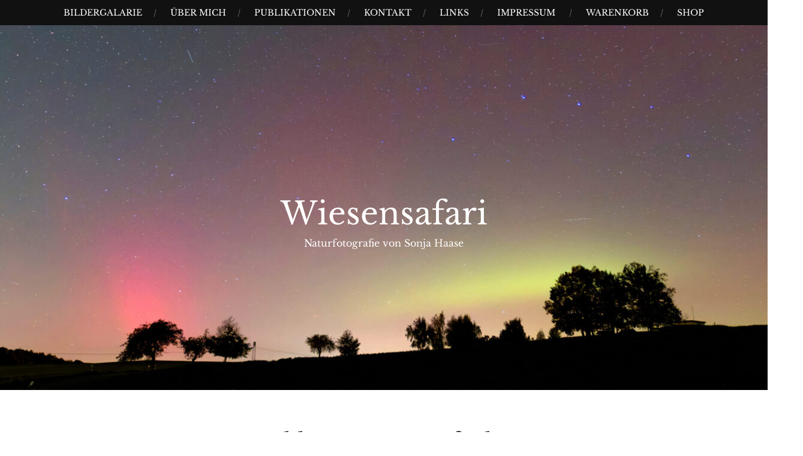

--- FILE ---
content_type: text/html; charset=UTF-8
request_url: https://wiesensafari.de/tag/mauerfuchs/
body_size: 28475
content:
<!DOCTYPE html>
<html lang="de">
<head>
<meta charset="UTF-8">
<meta name="viewport" content="width=device-width, initial-scale=1">
<link rel="profile" href="https://gmpg.org/xfn/11">
<link rel="pingback" href="https://wiesensafari.de/xmlrpc.php">

<title>Mauerfuchs &#8211; Wiesensafari</title>
<meta name='robots' content='max-image-preview:large' />
	<style>img:is([sizes="auto" i], [sizes^="auto," i]) { contain-intrinsic-size: 3000px 1500px }</style>
	<link rel='dns-prefetch' href='//stats.wp.com' />
<link rel='dns-prefetch' href='//hcaptcha.com' />
<link rel="alternate" type="application/rss+xml" title="Wiesensafari &raquo; Feed" href="https://wiesensafari.de/feed/" />
<link rel="alternate" type="application/rss+xml" title="Wiesensafari &raquo; Kommentar-Feed" href="https://wiesensafari.de/comments/feed/" />
<link rel="alternate" type="application/rss+xml" title="Wiesensafari &raquo; Mauerfuchs Schlagwort-Feed" href="https://wiesensafari.de/tag/mauerfuchs/feed/" />
<script type="9cfe26f4388234a8e4342664-text/javascript">
/* <![CDATA[ */
window._wpemojiSettings = {"baseUrl":"https:\/\/s.w.org\/images\/core\/emoji\/16.0.1\/72x72\/","ext":".png","svgUrl":"https:\/\/s.w.org\/images\/core\/emoji\/16.0.1\/svg\/","svgExt":".svg","source":{"concatemoji":"https:\/\/wiesensafari.de\/wp-includes\/js\/wp-emoji-release.min.js?ver=6.8.3"}};
/*! This file is auto-generated */
!function(s,n){var o,i,e;function c(e){try{var t={supportTests:e,timestamp:(new Date).valueOf()};sessionStorage.setItem(o,JSON.stringify(t))}catch(e){}}function p(e,t,n){e.clearRect(0,0,e.canvas.width,e.canvas.height),e.fillText(t,0,0);var t=new Uint32Array(e.getImageData(0,0,e.canvas.width,e.canvas.height).data),a=(e.clearRect(0,0,e.canvas.width,e.canvas.height),e.fillText(n,0,0),new Uint32Array(e.getImageData(0,0,e.canvas.width,e.canvas.height).data));return t.every(function(e,t){return e===a[t]})}function u(e,t){e.clearRect(0,0,e.canvas.width,e.canvas.height),e.fillText(t,0,0);for(var n=e.getImageData(16,16,1,1),a=0;a<n.data.length;a++)if(0!==n.data[a])return!1;return!0}function f(e,t,n,a){switch(t){case"flag":return n(e,"\ud83c\udff3\ufe0f\u200d\u26a7\ufe0f","\ud83c\udff3\ufe0f\u200b\u26a7\ufe0f")?!1:!n(e,"\ud83c\udde8\ud83c\uddf6","\ud83c\udde8\u200b\ud83c\uddf6")&&!n(e,"\ud83c\udff4\udb40\udc67\udb40\udc62\udb40\udc65\udb40\udc6e\udb40\udc67\udb40\udc7f","\ud83c\udff4\u200b\udb40\udc67\u200b\udb40\udc62\u200b\udb40\udc65\u200b\udb40\udc6e\u200b\udb40\udc67\u200b\udb40\udc7f");case"emoji":return!a(e,"\ud83e\udedf")}return!1}function g(e,t,n,a){var r="undefined"!=typeof WorkerGlobalScope&&self instanceof WorkerGlobalScope?new OffscreenCanvas(300,150):s.createElement("canvas"),o=r.getContext("2d",{willReadFrequently:!0}),i=(o.textBaseline="top",o.font="600 32px Arial",{});return e.forEach(function(e){i[e]=t(o,e,n,a)}),i}function t(e){var t=s.createElement("script");t.src=e,t.defer=!0,s.head.appendChild(t)}"undefined"!=typeof Promise&&(o="wpEmojiSettingsSupports",i=["flag","emoji"],n.supports={everything:!0,everythingExceptFlag:!0},e=new Promise(function(e){s.addEventListener("DOMContentLoaded",e,{once:!0})}),new Promise(function(t){var n=function(){try{var e=JSON.parse(sessionStorage.getItem(o));if("object"==typeof e&&"number"==typeof e.timestamp&&(new Date).valueOf()<e.timestamp+604800&&"object"==typeof e.supportTests)return e.supportTests}catch(e){}return null}();if(!n){if("undefined"!=typeof Worker&&"undefined"!=typeof OffscreenCanvas&&"undefined"!=typeof URL&&URL.createObjectURL&&"undefined"!=typeof Blob)try{var e="postMessage("+g.toString()+"("+[JSON.stringify(i),f.toString(),p.toString(),u.toString()].join(",")+"));",a=new Blob([e],{type:"text/javascript"}),r=new Worker(URL.createObjectURL(a),{name:"wpTestEmojiSupports"});return void(r.onmessage=function(e){c(n=e.data),r.terminate(),t(n)})}catch(e){}c(n=g(i,f,p,u))}t(n)}).then(function(e){for(var t in e)n.supports[t]=e[t],n.supports.everything=n.supports.everything&&n.supports[t],"flag"!==t&&(n.supports.everythingExceptFlag=n.supports.everythingExceptFlag&&n.supports[t]);n.supports.everythingExceptFlag=n.supports.everythingExceptFlag&&!n.supports.flag,n.DOMReady=!1,n.readyCallback=function(){n.DOMReady=!0}}).then(function(){return e}).then(function(){var e;n.supports.everything||(n.readyCallback(),(e=n.source||{}).concatemoji?t(e.concatemoji):e.wpemoji&&e.twemoji&&(t(e.twemoji),t(e.wpemoji)))}))}((window,document),window._wpemojiSettings);
/* ]]> */
</script>
<style id='wp-emoji-styles-inline-css' type='text/css'>

	img.wp-smiley, img.emoji {
		display: inline !important;
		border: none !important;
		box-shadow: none !important;
		height: 1em !important;
		width: 1em !important;
		margin: 0 0.07em !important;
		vertical-align: -0.1em !important;
		background: none !important;
		padding: 0 !important;
	}
</style>
<link rel='stylesheet' id='wp-block-library-css' href='https://wiesensafari.de/wp-includes/css/dist/block-library/style.min.css?ver=6.8.3' type='text/css' media='all' />
<style id='classic-theme-styles-inline-css' type='text/css'>
/*! This file is auto-generated */
.wp-block-button__link{color:#fff;background-color:#32373c;border-radius:9999px;box-shadow:none;text-decoration:none;padding:calc(.667em + 2px) calc(1.333em + 2px);font-size:1.125em}.wp-block-file__button{background:#32373c;color:#fff;text-decoration:none}
</style>
<style id='global-styles-inline-css' type='text/css'>
:root{--wp--preset--aspect-ratio--square: 1;--wp--preset--aspect-ratio--4-3: 4/3;--wp--preset--aspect-ratio--3-4: 3/4;--wp--preset--aspect-ratio--3-2: 3/2;--wp--preset--aspect-ratio--2-3: 2/3;--wp--preset--aspect-ratio--16-9: 16/9;--wp--preset--aspect-ratio--9-16: 9/16;--wp--preset--color--black: #000000;--wp--preset--color--cyan-bluish-gray: #abb8c3;--wp--preset--color--white: #ffffff;--wp--preset--color--pale-pink: #f78da7;--wp--preset--color--vivid-red: #cf2e2e;--wp--preset--color--luminous-vivid-orange: #ff6900;--wp--preset--color--luminous-vivid-amber: #fcb900;--wp--preset--color--light-green-cyan: #7bdcb5;--wp--preset--color--vivid-green-cyan: #00d084;--wp--preset--color--pale-cyan-blue: #8ed1fc;--wp--preset--color--vivid-cyan-blue: #0693e3;--wp--preset--color--vivid-purple: #9b51e0;--wp--preset--gradient--vivid-cyan-blue-to-vivid-purple: linear-gradient(135deg,rgba(6,147,227,1) 0%,rgb(155,81,224) 100%);--wp--preset--gradient--light-green-cyan-to-vivid-green-cyan: linear-gradient(135deg,rgb(122,220,180) 0%,rgb(0,208,130) 100%);--wp--preset--gradient--luminous-vivid-amber-to-luminous-vivid-orange: linear-gradient(135deg,rgba(252,185,0,1) 0%,rgba(255,105,0,1) 100%);--wp--preset--gradient--luminous-vivid-orange-to-vivid-red: linear-gradient(135deg,rgba(255,105,0,1) 0%,rgb(207,46,46) 100%);--wp--preset--gradient--very-light-gray-to-cyan-bluish-gray: linear-gradient(135deg,rgb(238,238,238) 0%,rgb(169,184,195) 100%);--wp--preset--gradient--cool-to-warm-spectrum: linear-gradient(135deg,rgb(74,234,220) 0%,rgb(151,120,209) 20%,rgb(207,42,186) 40%,rgb(238,44,130) 60%,rgb(251,105,98) 80%,rgb(254,248,76) 100%);--wp--preset--gradient--blush-light-purple: linear-gradient(135deg,rgb(255,206,236) 0%,rgb(152,150,240) 100%);--wp--preset--gradient--blush-bordeaux: linear-gradient(135deg,rgb(254,205,165) 0%,rgb(254,45,45) 50%,rgb(107,0,62) 100%);--wp--preset--gradient--luminous-dusk: linear-gradient(135deg,rgb(255,203,112) 0%,rgb(199,81,192) 50%,rgb(65,88,208) 100%);--wp--preset--gradient--pale-ocean: linear-gradient(135deg,rgb(255,245,203) 0%,rgb(182,227,212) 50%,rgb(51,167,181) 100%);--wp--preset--gradient--electric-grass: linear-gradient(135deg,rgb(202,248,128) 0%,rgb(113,206,126) 100%);--wp--preset--gradient--midnight: linear-gradient(135deg,rgb(2,3,129) 0%,rgb(40,116,252) 100%);--wp--preset--font-size--small: 13px;--wp--preset--font-size--medium: 20px;--wp--preset--font-size--large: 36px;--wp--preset--font-size--x-large: 42px;--wp--preset--spacing--20: 0.44rem;--wp--preset--spacing--30: 0.67rem;--wp--preset--spacing--40: 1rem;--wp--preset--spacing--50: 1.5rem;--wp--preset--spacing--60: 2.25rem;--wp--preset--spacing--70: 3.38rem;--wp--preset--spacing--80: 5.06rem;--wp--preset--shadow--natural: 6px 6px 9px rgba(0, 0, 0, 0.2);--wp--preset--shadow--deep: 12px 12px 50px rgba(0, 0, 0, 0.4);--wp--preset--shadow--sharp: 6px 6px 0px rgba(0, 0, 0, 0.2);--wp--preset--shadow--outlined: 6px 6px 0px -3px rgba(255, 255, 255, 1), 6px 6px rgba(0, 0, 0, 1);--wp--preset--shadow--crisp: 6px 6px 0px rgba(0, 0, 0, 1);}:where(.is-layout-flex){gap: 0.5em;}:where(.is-layout-grid){gap: 0.5em;}body .is-layout-flex{display: flex;}.is-layout-flex{flex-wrap: wrap;align-items: center;}.is-layout-flex > :is(*, div){margin: 0;}body .is-layout-grid{display: grid;}.is-layout-grid > :is(*, div){margin: 0;}:where(.wp-block-columns.is-layout-flex){gap: 2em;}:where(.wp-block-columns.is-layout-grid){gap: 2em;}:where(.wp-block-post-template.is-layout-flex){gap: 1.25em;}:where(.wp-block-post-template.is-layout-grid){gap: 1.25em;}.has-black-color{color: var(--wp--preset--color--black) !important;}.has-cyan-bluish-gray-color{color: var(--wp--preset--color--cyan-bluish-gray) !important;}.has-white-color{color: var(--wp--preset--color--white) !important;}.has-pale-pink-color{color: var(--wp--preset--color--pale-pink) !important;}.has-vivid-red-color{color: var(--wp--preset--color--vivid-red) !important;}.has-luminous-vivid-orange-color{color: var(--wp--preset--color--luminous-vivid-orange) !important;}.has-luminous-vivid-amber-color{color: var(--wp--preset--color--luminous-vivid-amber) !important;}.has-light-green-cyan-color{color: var(--wp--preset--color--light-green-cyan) !important;}.has-vivid-green-cyan-color{color: var(--wp--preset--color--vivid-green-cyan) !important;}.has-pale-cyan-blue-color{color: var(--wp--preset--color--pale-cyan-blue) !important;}.has-vivid-cyan-blue-color{color: var(--wp--preset--color--vivid-cyan-blue) !important;}.has-vivid-purple-color{color: var(--wp--preset--color--vivid-purple) !important;}.has-black-background-color{background-color: var(--wp--preset--color--black) !important;}.has-cyan-bluish-gray-background-color{background-color: var(--wp--preset--color--cyan-bluish-gray) !important;}.has-white-background-color{background-color: var(--wp--preset--color--white) !important;}.has-pale-pink-background-color{background-color: var(--wp--preset--color--pale-pink) !important;}.has-vivid-red-background-color{background-color: var(--wp--preset--color--vivid-red) !important;}.has-luminous-vivid-orange-background-color{background-color: var(--wp--preset--color--luminous-vivid-orange) !important;}.has-luminous-vivid-amber-background-color{background-color: var(--wp--preset--color--luminous-vivid-amber) !important;}.has-light-green-cyan-background-color{background-color: var(--wp--preset--color--light-green-cyan) !important;}.has-vivid-green-cyan-background-color{background-color: var(--wp--preset--color--vivid-green-cyan) !important;}.has-pale-cyan-blue-background-color{background-color: var(--wp--preset--color--pale-cyan-blue) !important;}.has-vivid-cyan-blue-background-color{background-color: var(--wp--preset--color--vivid-cyan-blue) !important;}.has-vivid-purple-background-color{background-color: var(--wp--preset--color--vivid-purple) !important;}.has-black-border-color{border-color: var(--wp--preset--color--black) !important;}.has-cyan-bluish-gray-border-color{border-color: var(--wp--preset--color--cyan-bluish-gray) !important;}.has-white-border-color{border-color: var(--wp--preset--color--white) !important;}.has-pale-pink-border-color{border-color: var(--wp--preset--color--pale-pink) !important;}.has-vivid-red-border-color{border-color: var(--wp--preset--color--vivid-red) !important;}.has-luminous-vivid-orange-border-color{border-color: var(--wp--preset--color--luminous-vivid-orange) !important;}.has-luminous-vivid-amber-border-color{border-color: var(--wp--preset--color--luminous-vivid-amber) !important;}.has-light-green-cyan-border-color{border-color: var(--wp--preset--color--light-green-cyan) !important;}.has-vivid-green-cyan-border-color{border-color: var(--wp--preset--color--vivid-green-cyan) !important;}.has-pale-cyan-blue-border-color{border-color: var(--wp--preset--color--pale-cyan-blue) !important;}.has-vivid-cyan-blue-border-color{border-color: var(--wp--preset--color--vivid-cyan-blue) !important;}.has-vivid-purple-border-color{border-color: var(--wp--preset--color--vivid-purple) !important;}.has-vivid-cyan-blue-to-vivid-purple-gradient-background{background: var(--wp--preset--gradient--vivid-cyan-blue-to-vivid-purple) !important;}.has-light-green-cyan-to-vivid-green-cyan-gradient-background{background: var(--wp--preset--gradient--light-green-cyan-to-vivid-green-cyan) !important;}.has-luminous-vivid-amber-to-luminous-vivid-orange-gradient-background{background: var(--wp--preset--gradient--luminous-vivid-amber-to-luminous-vivid-orange) !important;}.has-luminous-vivid-orange-to-vivid-red-gradient-background{background: var(--wp--preset--gradient--luminous-vivid-orange-to-vivid-red) !important;}.has-very-light-gray-to-cyan-bluish-gray-gradient-background{background: var(--wp--preset--gradient--very-light-gray-to-cyan-bluish-gray) !important;}.has-cool-to-warm-spectrum-gradient-background{background: var(--wp--preset--gradient--cool-to-warm-spectrum) !important;}.has-blush-light-purple-gradient-background{background: var(--wp--preset--gradient--blush-light-purple) !important;}.has-blush-bordeaux-gradient-background{background: var(--wp--preset--gradient--blush-bordeaux) !important;}.has-luminous-dusk-gradient-background{background: var(--wp--preset--gradient--luminous-dusk) !important;}.has-pale-ocean-gradient-background{background: var(--wp--preset--gradient--pale-ocean) !important;}.has-electric-grass-gradient-background{background: var(--wp--preset--gradient--electric-grass) !important;}.has-midnight-gradient-background{background: var(--wp--preset--gradient--midnight) !important;}.has-small-font-size{font-size: var(--wp--preset--font-size--small) !important;}.has-medium-font-size{font-size: var(--wp--preset--font-size--medium) !important;}.has-large-font-size{font-size: var(--wp--preset--font-size--large) !important;}.has-x-large-font-size{font-size: var(--wp--preset--font-size--x-large) !important;}
:where(.wp-block-post-template.is-layout-flex){gap: 1.25em;}:where(.wp-block-post-template.is-layout-grid){gap: 1.25em;}
:where(.wp-block-columns.is-layout-flex){gap: 2em;}:where(.wp-block-columns.is-layout-grid){gap: 2em;}
:root :where(.wp-block-pullquote){font-size: 1.5em;line-height: 1.6;}
</style>
<link rel='stylesheet' id='contact-form-7-css' href='https://wiesensafari.de/wp-content/plugins/contact-form-7/includes/css/styles.css?ver=6.1.3' type='text/css' media='all' />
<link rel='stylesheet' id='woocommerce-layout-css' href='https://wiesensafari.de/wp-content/plugins/woocommerce/assets/css/woocommerce-layout.css?ver=10.3.4' type='text/css' media='all' />
<style id='woocommerce-layout-inline-css' type='text/css'>

	.infinite-scroll .woocommerce-pagination {
		display: none;
	}
</style>
<link rel='stylesheet' id='woocommerce-smallscreen-css' href='https://wiesensafari.de/wp-content/plugins/woocommerce/assets/css/woocommerce-smallscreen.css?ver=10.3.4' type='text/css' media='only screen and (max-width: 768px)' />
<link rel='stylesheet' id='woocommerce-general-css' href='https://wiesensafari.de/wp-content/plugins/woocommerce/assets/css/woocommerce.css?ver=10.3.4' type='text/css' media='all' />
<style id='woocommerce-inline-inline-css' type='text/css'>
.woocommerce form .form-row .required { visibility: visible; }
</style>
<link rel='stylesheet' id='brands-styles-css' href='https://wiesensafari.de/wp-content/plugins/woocommerce/assets/css/brands.css?ver=10.3.4' type='text/css' media='all' />
<link rel='stylesheet' id='landscape-style-css' href='https://wiesensafari.de/wp-content/themes/landscape/style.css?ver=6.8.3' type='text/css' media='all' />
<link rel='stylesheet' id='landscape-google-font-css' href='https://wiesensafari.de/wp-content/uploads/fonts/2fe145d250ec94684fbacf0fc713dcf5/font.css?v=1669482381' type='text/css' media='all' />
<link rel='stylesheet' id='font-awesome-css' href='https://wiesensafari.de/wp-content/themes/landscape/assets/fonts/css/all.min.css?ver=20220218' type='text/css' media='all' />
<link rel='stylesheet' id='jetpack-swiper-library-css' href='https://wiesensafari.de/wp-content/plugins/jetpack/_inc/blocks/swiper.css?ver=15.2' type='text/css' media='all' />
<link rel='stylesheet' id='jetpack-carousel-css' href='https://wiesensafari.de/wp-content/plugins/jetpack/modules/carousel/jetpack-carousel.css?ver=15.2' type='text/css' media='all' />
<link rel='stylesheet' id='tiled-gallery-css' href='https://wiesensafari.de/wp-content/plugins/jetpack/modules/tiled-gallery/tiled-gallery/tiled-gallery.css?ver=2023-08-21' type='text/css' media='all' />
<link rel='stylesheet' id='woocommerce-gzd-layout-css' href='https://wiesensafari.de/wp-content/plugins/woocommerce-germanized/build/static/layout-styles.css?ver=3.14.1' type='text/css' media='all' />
<style id='woocommerce-gzd-layout-inline-css' type='text/css'>
.woocommerce-checkout .shop_table { background-color: #eeeeee; } .product p.deposit-packaging-type { font-size: 1.25em !important; } p.woocommerce-shipping-destination { display: none; }
                .wc-gzd-nutri-score-value-a {
                    background: url(https://wiesensafari.de/wp-content/plugins/woocommerce-germanized/assets/images/nutri-score-a.svg) no-repeat;
                }
                .wc-gzd-nutri-score-value-b {
                    background: url(https://wiesensafari.de/wp-content/plugins/woocommerce-germanized/assets/images/nutri-score-b.svg) no-repeat;
                }
                .wc-gzd-nutri-score-value-c {
                    background: url(https://wiesensafari.de/wp-content/plugins/woocommerce-germanized/assets/images/nutri-score-c.svg) no-repeat;
                }
                .wc-gzd-nutri-score-value-d {
                    background: url(https://wiesensafari.de/wp-content/plugins/woocommerce-germanized/assets/images/nutri-score-d.svg) no-repeat;
                }
                .wc-gzd-nutri-score-value-e {
                    background: url(https://wiesensafari.de/wp-content/plugins/woocommerce-germanized/assets/images/nutri-score-e.svg) no-repeat;
                }
            
</style>
<script type="9cfe26f4388234a8e4342664-text/javascript" src="https://wiesensafari.de/wp-includes/js/jquery/jquery.min.js?ver=3.7.1" id="jquery-core-js"></script>
<script type="9cfe26f4388234a8e4342664-text/javascript" src="https://wiesensafari.de/wp-includes/js/jquery/jquery-migrate.min.js?ver=3.4.1" id="jquery-migrate-js"></script>
<script type="9cfe26f4388234a8e4342664-text/javascript" src="https://wiesensafari.de/wp-content/plugins/woocommerce/assets/js/jquery-blockui/jquery.blockUI.min.js?ver=2.7.0-wc.10.3.4" id="wc-jquery-blockui-js" defer="defer" data-wp-strategy="defer"></script>
<script type="9cfe26f4388234a8e4342664-text/javascript" id="wc-add-to-cart-js-extra">
/* <![CDATA[ */
var wc_add_to_cart_params = {"ajax_url":"\/wp-admin\/admin-ajax.php","wc_ajax_url":"\/?wc-ajax=%%endpoint%%","i18n_view_cart":"Warenkorb anzeigen","cart_url":"https:\/\/wiesensafari.de\/warenkorb\/","is_cart":"","cart_redirect_after_add":"no"};
/* ]]> */
</script>
<script type="9cfe26f4388234a8e4342664-text/javascript" src="https://wiesensafari.de/wp-content/plugins/woocommerce/assets/js/frontend/add-to-cart.min.js?ver=10.3.4" id="wc-add-to-cart-js" defer="defer" data-wp-strategy="defer"></script>
<script type="9cfe26f4388234a8e4342664-text/javascript" src="https://wiesensafari.de/wp-content/plugins/woocommerce/assets/js/js-cookie/js.cookie.min.js?ver=2.1.4-wc.10.3.4" id="wc-js-cookie-js" defer="defer" data-wp-strategy="defer"></script>
<script type="9cfe26f4388234a8e4342664-text/javascript" id="woocommerce-js-extra">
/* <![CDATA[ */
var woocommerce_params = {"ajax_url":"\/wp-admin\/admin-ajax.php","wc_ajax_url":"\/?wc-ajax=%%endpoint%%","i18n_password_show":"Passwort anzeigen","i18n_password_hide":"Passwort ausblenden"};
/* ]]> */
</script>
<script type="9cfe26f4388234a8e4342664-text/javascript" src="https://wiesensafari.de/wp-content/plugins/woocommerce/assets/js/frontend/woocommerce.min.js?ver=10.3.4" id="woocommerce-js" defer="defer" data-wp-strategy="defer"></script>
<link rel="https://api.w.org/" href="https://wiesensafari.de/wp-json/" /><link rel="alternate" title="JSON" type="application/json" href="https://wiesensafari.de/wp-json/wp/v2/tags/1251" /><link rel="EditURI" type="application/rsd+xml" title="RSD" href="https://wiesensafari.de/xmlrpc.php?rsd" />
<meta name="generator" content="WordPress 6.8.3" />
<meta name="generator" content="WooCommerce 10.3.4" />
<style>
.h-captcha{position:relative;display:block;margin-bottom:2rem;padding:0;clear:both}.h-captcha[data-size="normal"]{width:303px;height:78px}.h-captcha[data-size="compact"]{width:164px;height:144px}.h-captcha[data-size="invisible"]{display:none}.h-captcha iframe{z-index:1}.h-captcha::before{content:"";display:block;position:absolute;top:0;left:0;background:url(https://wiesensafari.de/wp-content/plugins/hcaptcha-for-forms-and-more/assets/images/hcaptcha-div-logo.svg) no-repeat;border:1px solid #fff0;border-radius:4px;box-sizing:border-box}.h-captcha::after{content:"The hCaptcha loading is delayed until user interaction.";font:13px/1.35 system-ui,-apple-system,Segoe UI,Roboto,Arial,sans-serif;display:block;position:absolute;top:0;left:0;box-sizing:border-box;color:red;opacity:0}.h-captcha:not(:has(iframe))::after{animation:hcap-msg-fade-in .3s ease forwards;animation-delay:2s}.h-captcha:has(iframe)::after{animation:none;opacity:0}@keyframes hcap-msg-fade-in{to{opacity:1}}.h-captcha[data-size="normal"]::before{width:300px;height:74px;background-position:94% 28%}.h-captcha[data-size="normal"]::after{padding:19px 75px 16px 10px}.h-captcha[data-size="compact"]::before{width:156px;height:136px;background-position:50% 79%}.h-captcha[data-size="compact"]::after{padding:10px 10px 16px 10px}.h-captcha[data-theme="light"]::before,body.is-light-theme .h-captcha[data-theme="auto"]::before,.h-captcha[data-theme="auto"]::before{background-color:#fafafa;border:1px solid #e0e0e0}.h-captcha[data-theme="dark"]::before,body.is-dark-theme .h-captcha[data-theme="auto"]::before,html.wp-dark-mode-active .h-captcha[data-theme="auto"]::before,html.drdt-dark-mode .h-captcha[data-theme="auto"]::before{background-image:url(https://wiesensafari.de/wp-content/plugins/hcaptcha-for-forms-and-more/assets/images/hcaptcha-div-logo-white.svg);background-repeat:no-repeat;background-color:#333;border:1px solid #f5f5f5}@media (prefers-color-scheme:dark){.h-captcha[data-theme="auto"]::before{background-image:url(https://wiesensafari.de/wp-content/plugins/hcaptcha-for-forms-and-more/assets/images/hcaptcha-div-logo-white.svg);background-repeat:no-repeat;background-color:#333;border:1px solid #f5f5f5}}.h-captcha[data-theme="custom"]::before{background-color:initial}.h-captcha[data-size="invisible"]::before,.h-captcha[data-size="invisible"]::after{display:none}.h-captcha iframe{position:relative}div[style*="z-index: 2147483647"] div[style*="border-width: 11px"][style*="position: absolute"][style*="pointer-events: none"]{border-style:none}
</style>
	<style>img#wpstats{display:none}</style>
				<style type="text/css">
			#masthead {
				background-image: url(https://wiesensafari.de/wp-content/uploads/2025/10/cropped-IMG_1795_©-Sonja-Haase-Polarlichter-Schoenbach-scaled-1.jpg);
				background-position: center center;
				background-size: cover;
			}
		</style>
		<noscript><style>.woocommerce-product-gallery{ opacity: 1 !important; }</style></noscript>
		<style type="text/css">
			.site-title a,
		.site-description,
		.has-header-image .site-branding .site-title a,
		.has-header-image .site-branding .site-description,
		.has-header-image .site-branding a {
			color: #ffffff;
		}
		</style>

					<style type="text/css">
					#masthead {
						background-image: url(https://wiesensafari.de/wp-content/uploads/2025/10/cropped-IMG_1795_©-Sonja-Haase-Polarlichter-Schoenbach-scaled-1.jpg);
						background-position: center center;
						-webkit-background-size: cover;
						background-size: cover;
					}

					.has-header-image .site-branding a {
						color: #000;
					}
				</style>
			
<!-- Jetpack Open Graph Tags -->
<meta property="og:type" content="website" />
<meta property="og:title" content="Mauerfuchs &#8211; Wiesensafari" />
<meta property="og:url" content="https://wiesensafari.de/tag/mauerfuchs/" />
<meta property="og:site_name" content="Wiesensafari" />
<meta property="og:image" content="https://wiesensafari.de/wp-content/uploads/2019/04/cropped-iconfinder_Butterfly-1_2998132-1.png" />
<meta property="og:image:width" content="512" />
<meta property="og:image:height" content="512" />
<meta property="og:image:alt" content="" />
<meta property="og:locale" content="de_DE" />

<!-- End Jetpack Open Graph Tags -->
<style>
span[data-name="hcap-cf7"] .h-captcha{margin-bottom:0}span[data-name="hcap-cf7"]~input[type="submit"],span[data-name="hcap-cf7"]~button[type="submit"]{margin-top:2rem}
</style>
<link rel="icon" href="https://wiesensafari.de/wp-content/uploads/2019/04/cropped-iconfinder_Butterfly-1_2998132-1-32x32.png" sizes="32x32" />
<link rel="icon" href="https://wiesensafari.de/wp-content/uploads/2019/04/cropped-iconfinder_Butterfly-1_2998132-1-192x192.png" sizes="192x192" />
<link rel="apple-touch-icon" href="https://wiesensafari.de/wp-content/uploads/2019/04/cropped-iconfinder_Butterfly-1_2998132-1-180x180.png" />
<meta name="msapplication-TileImage" content="https://wiesensafari.de/wp-content/uploads/2019/04/cropped-iconfinder_Butterfly-1_2998132-1-270x270.png" />
		<style type="text/css" id="wp-custom-css">
			.entry-title, .entry-title a {
    text-transform: none;
}		</style>
		</head>

<body class="archive tag tag-mauerfuchs tag-1251 wp-theme-landscape theme-landscape woocommerce-no-js has-header-image">

<div id="page" class="hfeed site">
	<a class="skip-link screen-reader-text" href="#content">Skip to content</a>

	<header id="masthead" class="site-header" role="banner">
		<nav role="navigation" class="site-navigation main-navigation">
			<h1 class="assistive-text">Menu</h1>

			<div class="menu-main-menu-container"><ul id="menu-main-menu" class="menu"><li id="menu-item-12819" class="menu-item menu-item-type-custom menu-item-object-custom menu-item-12819"><a href="https://gallery.wiesensafari.de">Bildergalarie</a></li>
<li id="menu-item-12810" class="menu-item menu-item-type-post_type menu-item-object-page menu-item-12810"><a href="https://wiesensafari.de/%c3%bcber-mich/">Über mich</a></li>
<li id="menu-item-12815" class="menu-item menu-item-type-post_type menu-item-object-page menu-item-12815"><a href="https://wiesensafari.de/publikationen/">Publikationen</a></li>
<li id="menu-item-12816" class="menu-item menu-item-type-post_type menu-item-object-page menu-item-12816"><a href="https://wiesensafari.de/kontakt/">Kontakt</a></li>
<li id="menu-item-12814" class="menu-item menu-item-type-post_type menu-item-object-page menu-item-12814"><a href="https://wiesensafari.de/links/">Links</a></li>
<li id="menu-item-12817" class="menu-item menu-item-type-post_type menu-item-object-page menu-item-has-children menu-item-12817"><a href="https://wiesensafari.de/impressum/">Impressum</a>
<ul class="sub-menu">
	<li id="menu-item-12818" class="menu-item menu-item-type-post_type menu-item-object-page menu-item-12818"><a href="https://wiesensafari.de/impressum/datenschutz/">Datenschutz</a></li>
</ul>
</li>
<li id="menu-item-12811" class="menu-item menu-item-type-post_type menu-item-object-page menu-item-12811"><a href="https://wiesensafari.de/warenkorb/">Warenkorb</a></li>
<li id="menu-item-12813" class="menu-item menu-item-type-post_type menu-item-object-page menu-item-has-children menu-item-12813"><a href="https://wiesensafari.de/shop/">Shop</a>
<ul class="sub-menu">
	<li id="menu-item-12812" class="menu-item menu-item-type-post_type menu-item-object-page menu-item-12812"><a href="https://wiesensafari.de/warenkorb/kasse/">Kasse</a></li>
</ul>
</li>
</ul></div>		</nav><!-- .site-navigation .main-navigation -->

		<div class="header-overlay">
			<div class="site-branding">
				<h1 class="site-title"><a href="https://wiesensafari.de/" rel="home">Wiesensafari</a></h1>
				<h2 class="site-description">Naturfotografie von Sonja Haase</h2>
			</div><!-- .site-branding -->
		</div>
	</header><!-- #masthead -->

	<div id="content" class="site-content">

	<div class="wrap">

		<div class="primary content-area">
			<main id="main" class="site-main" role="main">

			
				<header class="page-header">
					<h1 class="page-title">Schlagwort: <span>Mauerfuchs</span></h1>				</header><!-- .page-header -->

								
					
<article id="post-7889" class="post-7889 post type-post status-publish format-standard hentry category-1016 category-allgemein category-sommer-2019 tag-1073 tag-bad tag-bienenfresser tag-blaupfeil tag-boehmen tag-buteo-buteo tag-duenensandlaufkaefer tag-dunkler-ameisenblaeuling tag-fressen tag-furchenbiene tag-gefleckter-nadelholzprachtkaefer-buprestis-novemmaculata tag-glasfluegler tag-grashuepfer tag-heide tag-hornisse tag-jagdfasan tag-maennchen tag-mantide tag-mantis-relgiosa tag-mauerfuchs tag-maeusebussard tag-merops-apiaster tag-mondvogel tag-natur tag-naturfotografie tag-oberlausitz tag-ockerbindiger-samtfalter tag-pfuetze tag-prachtkaefer tag-randstreifen tag-raupe tag-raupe-vom-schwalbenschwanz tag-ruesselkaefer tag-sachsen-anhalt tag-saxicola-rubicola tag-schmetterlinge tag-schoenbach tag-schwalbenschwanz tag-schwarzkelchen tag-sommer tag-sonja-haase tag-stare tag-tagfalter tag-trauermantel tag-vespa-crabro tag-wanzenlarve tag-weibchen tag-wiese tag-wiesenknopf tag-wiesenvoegelchen tag-wildlife tag-ziesel">
	<header class="entry-header">
		<h1 class="entry-title"><a href="https://wiesensafari.de/2019/09/06/sommersafaris-2019/" rel="bookmark">Sommersafaris 2019</a></h1>
				<div class="entry-meta">
			<span class="posted-on"><a href="https://wiesensafari.de/2019/09/06/sommersafaris-2019/" rel="bookmark"><time class="entry-date published" datetime="2019-09-06T22:14:21+02:00">6. September 2019</time><time class="updated" datetime="2019-09-06T22:25:14+02:00">6. September 2019</time></a></span><span class="byline"> by <span class="author vcard"><a class="url fn n" href="https://wiesensafari.de/author/sonja/">Sonja Haase</a></span></span>		</div><!-- .entry-meta -->
			</header><!-- .entry-header -->

	<div class="entry-content">
		<p>Nun rennt der Sommer nur so dahin&#8230;</p>
<p>Im Juli war ich im Land der Bienenfresser, in Sachsen-Anhalt. Mit meiner Freundin haben wir dort ein paar Tage verbracht und überwiegend die Bienenfresser fotografiert. Herrliches Wetter hatten wir. Weit über 30° und oft im Tarnzelt sitzend gelangen uns schöne Aufnahmen.</p>
<p>Die Bienenfresser (Merops apiaster) gehören zu den Rackenvögeln. Sie sind Zugvögel. Sie kommen im Mai aus dem fernen Afrika zu uns. Hier bauen sie gerne in Kiesgruben und Uferböschungen ihre Brutröhren.</p>
<p>Sie sind reine Flugjäger, das heißt, sie fangen die Insekten im Flug. Es gab viele tolle Makromotive zu bewundern,  im Schnabel vom Bienenfresser. Sie jagten Bienen, Käfer, Grashüpfer, Schmetterlinge, Nachtfalter.. andere kleinen Insekten. Es ist sehr interessant was und in was für Mengen sie Futter herbei bringen für die Jungen. Sie fressen Insekten wie viele andere Tiere auch! Doch sind sie nicht bei allen beliebt.</p>
<p>An einem Gewässer konnten wir auch noch andere Vögel am Wasser fotografieren. Limikolen sind auch bei mir fotografisch sehr willkommen.</p>
<p>Kaum zurück aus dem Kurzurlaub habe ich dann die umliegenden Felder nach Motiven  abgesucht.  Die Getreideernte war bereits in vollem Gange..somit lagen hier auch einige Strohrollen herum. Es ergaben sich einige schöne Motive auf den Feldern. Einmal traf ich 2 Reiterinnen mit ihren Pferden.. Winnetou  aus Schönbach konnte ich dann spontan mit dem Tele fotografieren. Eigentlich war ich mit Timelaps Aufnahmen beschäftigt. Dafür nimmt man mit Stativ und manuellem Fokus ca. 400 Bilder in Serie auf und fügt sie zu einer Zeitraffer zusammen. Kleine Videos kann man von mir auf Facebook anschauen.</p>
<p>Auch im Makrobereich war ich unterwegs. Insekten liegen mir sehr am Herzen Auch hier wurde ich fotografisch belohnt.</p>
<p>Unter anderem fand ich einen selten zu sehenden Glasflügler.</p>
<p>Besonders schön war die Entdeckung der Prachtkäfer : Gefleckter Nadelholzprachtkäfer (Buprestis novemmaculata). Sie leben auf Totholz. Ich konnte sie sogar bei der Paarung und der Eiablage fotografieren.</p>
<p>Ein fotografischer Höhepunkt im Sommer sind die Europäischen Gottesanbeterinnen ( Mantis religiosa) . Sie verbreiten sich hier im Osten  immer mehr. Sie beim Fressen oder bei der Paarung zu beobachten erfreut mich immer sehr.</p>
<p>Die hübschen, grazilen Tiere gehören zu den Fangschrecken. Sie leben nur diesen einen Sommer und müssen für Nachwuchs sorgen. Nach der Paarung legt das Weibchen die Ootheken ab. Darin befinden sich dann bis zu 200 Eier für die nächste Generation im nächsten Jahr.</p>
<p>Nun bereite ich schon die nächsten Bilder für den nächsten Beitrag auf.</p>
<p>Hier nun aufgelistet die  meisten Motive die ich sah:</p>
<p>Bienenfresser (Merops apiaster)</p>
<p>Gottesanbeterin ( Mantis religiosa)</p>
<p>Jagd &#8211; Fasan (Phasianus colchicus)</p>
<p>Rüsselkäfer</p>
<p>Hornisse ( Vespa crabro)</p>
<p>Libelle kurz nach dem Schlupf</p>
<p>Ameisenbläuling  ( <span class="LrzXr kno-fv">Phengaris nausithous) </span></p>
<p>Prachtkäfer Gefleckter Nadelholzprachtkäfer (Buprestis novemmaculata)</p>
<p>Feldhase  (Lepus europaeus)</p>
<p>Dünen-Sandlaufkäfer (Cicindela hybrida)</p>
<p>Mäusebussard ( Buteo buteo)</p>
<p>Reh (Capreolus capreolus)</p>
<p>Schwarzkehlchen,  (Saxicola rubicola )</p>
<p>Schwalbenschwanz, Raupe und Schmetterling: ( Papilio machaon )</p>
<p>Und viel Spaß beim Betrachten meiner Sommerbilder:</p>
<p>&nbsp;</p>
<div class="tiled-gallery type-rectangular tiled-gallery-unresized" data-original-width="1000" data-carousel-extra='{&quot;blog_id&quot;:1,&quot;permalink&quot;:&quot;https:\/\/wiesensafari.de\/2019\/09\/06\/sommersafaris-2019\/&quot;,&quot;likes_blog_id&quot;:68627740}' itemscope itemtype="http://schema.org/ImageGallery" > <div class="gallery-row" style="width: 1000px; height: 446px;" data-original-width="1000" data-original-height="446" > <div class="gallery-group images-1" style="width: 668px; height: 446px;" data-original-width="668" data-original-height="446" > <div class="tiled-gallery-item tiled-gallery-item-large" itemprop="associatedMedia" itemscope itemtype="http://schema.org/ImageObject"> <a href="https://wiesensafari.de/2019/09/06/sommersafaris-2019/dsc00441dxo-sonja-haase-ruesselkaefer-auf-rainfarn/" border="0" itemprop="url"> <meta itemprop="width" content="664"> <meta itemprop="height" content="442"> <img decoding="async" class="" data-attachment-id="7894" data-orig-file="https://wiesensafari.de/wp-content/uploads/2019/08/DSC00441DXO-Sonja-Haase-Rüsselkäfer-auf-Rainfarn-scaled.jpg" data-orig-size="2560,1702" data-comments-opened="1" data-image-meta="{&quot;aperture&quot;:&quot;8&quot;,&quot;credit&quot;:&quot;&quot;,&quot;camera&quot;:&quot;ILCA-77M2&quot;,&quot;caption&quot;:&quot;&quot;,&quot;created_timestamp&quot;:&quot;1565009623&quot;,&quot;copyright&quot;:&quot;&quot;,&quot;focal_length&quot;:&quot;100&quot;,&quot;iso&quot;:&quot;500&quot;,&quot;shutter_speed&quot;:&quot;0.002&quot;,&quot;title&quot;:&quot;&quot;,&quot;orientation&quot;:&quot;1&quot;}" data-image-title="DSC00441DXO Sonja Haase Rüsselkäfer auf Rainfarn" data-image-description="" data-medium-file="https://wiesensafari.de/wp-content/uploads/2019/08/DSC00441DXO-Sonja-Haase-Rüsselkäfer-auf-Rainfarn-300x199.jpg" data-large-file="https://wiesensafari.de/wp-content/uploads/2019/08/DSC00441DXO-Sonja-Haase-Rüsselkäfer-auf-Rainfarn-1024x681.jpg" src="https://i0.wp.com/wiesensafari.de/wp-content/uploads/2019/08/DSC00441DXO-Sonja-Haase-R%C3%BCsselk%C3%A4fer-auf-Rainfarn-scaled.jpg?w=664&#038;h=442&#038;ssl=1" width="664" height="442" loading="lazy" data-original-width="664" data-original-height="442" itemprop="http://schema.org/image" title="DSC00441DXO Sonja Haase Rüsselkäfer auf Rainfarn" alt="Rüsselkäfer" style="width: 664px; height: 442px;" /> </a> <div class="tiled-gallery-caption" itemprop="caption description"> Rüsselkäfer </div> </div> </div> <!-- close group --> <div class="gallery-group images-2" style="width: 332px; height: 446px;" data-original-width="332" data-original-height="446" > <div class="tiled-gallery-item tiled-gallery-item-large" itemprop="associatedMedia" itemscope itemtype="http://schema.org/ImageObject"> <a href="https://wiesensafari.de/2019/09/06/sommersafaris-2019/dsc00040dxo-sonja-haase/" border="0" itemprop="url"> <meta itemprop="width" content="328"> <meta itemprop="height" content="219"> <img decoding="async" class="" data-attachment-id="7893" data-orig-file="https://wiesensafari.de/wp-content/uploads/2019/08/DSC00040DXO-Sonja-Haase-scaled.jpg" data-orig-size="2560,1707" data-comments-opened="1" data-image-meta="{&quot;aperture&quot;:&quot;7.1&quot;,&quot;credit&quot;:&quot;&quot;,&quot;camera&quot;:&quot;ILCA-77M2&quot;,&quot;caption&quot;:&quot;&quot;,&quot;created_timestamp&quot;:&quot;1562838434&quot;,&quot;copyright&quot;:&quot;&quot;,&quot;focal_length&quot;:&quot;100&quot;,&quot;iso&quot;:&quot;1600&quot;,&quot;shutter_speed&quot;:&quot;0.002&quot;,&quot;title&quot;:&quot;&quot;,&quot;orientation&quot;:&quot;1&quot;}" data-image-title="DSC00040DXO Sonja Haase" data-image-description="" data-medium-file="https://wiesensafari.de/wp-content/uploads/2019/08/DSC00040DXO-Sonja-Haase-300x200.jpg" data-large-file="https://wiesensafari.de/wp-content/uploads/2019/08/DSC00040DXO-Sonja-Haase-1024x683.jpg" src="https://i0.wp.com/wiesensafari.de/wp-content/uploads/2019/08/DSC00040DXO-Sonja-Haase-scaled.jpg?w=328&#038;h=219&#038;ssl=1" srcset="https://wiesensafari.de/wp-content/uploads/2019/08/DSC00040DXO-Sonja-Haase-scaled.jpg 2560w, https://wiesensafari.de/wp-content/uploads/2019/08/DSC00040DXO-Sonja-Haase-1440x960.jpg 1440w, https://wiesensafari.de/wp-content/uploads/2019/08/DSC00040DXO-Sonja-Haase-150x100.jpg 150w, https://wiesensafari.de/wp-content/uploads/2019/08/DSC00040DXO-Sonja-Haase-300x200.jpg 300w, https://wiesensafari.de/wp-content/uploads/2019/08/DSC00040DXO-Sonja-Haase-1024x683.jpg 1024w" width="328" height="219" loading="lazy" data-original-width="328" data-original-height="219" itemprop="http://schema.org/image" title="DSC00040DXO Sonja Haase" alt="Hornisse beim Fressen, Vespa crabro" style="width: 328px; height: 219px;" /> </a> <div class="tiled-gallery-caption" itemprop="caption description"> Hornisse beim Fressen, Vespa crabro </div> </div> <div class="tiled-gallery-item tiled-gallery-item-large" itemprop="associatedMedia" itemscope itemtype="http://schema.org/ImageObject"> <a href="https://wiesensafari.de/2019/09/06/sommersafaris-2019/dsc01141dxo-sonja-haase/" border="0" itemprop="url"> <meta itemprop="width" content="328"> <meta itemprop="height" content="219"> <img decoding="async" class="" data-attachment-id="7898" data-orig-file="https://wiesensafari.de/wp-content/uploads/2019/08/DSC01141DXO-Sonja-Haase--scaled.jpg" data-orig-size="2560,1710" data-comments-opened="1" data-image-meta="{&quot;aperture&quot;:&quot;7.1&quot;,&quot;credit&quot;:&quot;&quot;,&quot;camera&quot;:&quot;ILCA-77M2&quot;,&quot;caption&quot;:&quot;&quot;,&quot;created_timestamp&quot;:&quot;1565251261&quot;,&quot;copyright&quot;:&quot;&quot;,&quot;focal_length&quot;:&quot;100&quot;,&quot;iso&quot;:&quot;800&quot;,&quot;shutter_speed&quot;:&quot;0.0008&quot;,&quot;title&quot;:&quot;&quot;,&quot;orientation&quot;:&quot;1&quot;}" data-image-title="DSC01141DXO Sonja Haase" data-image-description="" data-medium-file="https://wiesensafari.de/wp-content/uploads/2019/08/DSC01141DXO-Sonja-Haase--300x200.jpg" data-large-file="https://wiesensafari.de/wp-content/uploads/2019/08/DSC01141DXO-Sonja-Haase--1024x684.jpg" src="https://i0.wp.com/wiesensafari.de/wp-content/uploads/2019/08/DSC01141DXO-Sonja-Haase--scaled.jpg?w=328&#038;h=219&#038;ssl=1" srcset="https://wiesensafari.de/wp-content/uploads/2019/08/DSC01141DXO-Sonja-Haase--scaled.jpg 2560w, https://wiesensafari.de/wp-content/uploads/2019/08/DSC01141DXO-Sonja-Haase--1440x962.jpg 1440w, https://wiesensafari.de/wp-content/uploads/2019/08/DSC01141DXO-Sonja-Haase--150x100.jpg 150w, https://wiesensafari.de/wp-content/uploads/2019/08/DSC01141DXO-Sonja-Haase--300x200.jpg 300w, https://wiesensafari.de/wp-content/uploads/2019/08/DSC01141DXO-Sonja-Haase--1024x684.jpg 1024w" width="328" height="219" loading="lazy" data-original-width="328" data-original-height="219" itemprop="http://schema.org/image" title="DSC01141DXO Sonja Haase" alt="Hornisse im Anflug mit Futter" style="width: 328px; height: 219px;" /> </a> <div class="tiled-gallery-caption" itemprop="caption description"> Hornisse im Anflug mit Futter </div> </div> </div> <!-- close group --> </div> <!-- close row --> <div class="gallery-row" style="width: 1000px; height: 447px;" data-original-width="1000" data-original-height="447" > <div class="gallery-group images-2" style="width: 333px; height: 447px;" data-original-width="333" data-original-height="447" > <div class="tiled-gallery-item tiled-gallery-item-large" itemprop="associatedMedia" itemscope itemtype="http://schema.org/ImageObject"> <a href="https://wiesensafari.de/2019/09/06/sommersafaris-2019/dsc00450dxo-sonja-haase-libellenschlupfnentrauscht/" border="0" itemprop="url"> <meta itemprop="width" content="329"> <meta itemprop="height" content="220"> <img decoding="async" class="" data-attachment-id="7895" data-orig-file="https://wiesensafari.de/wp-content/uploads/2019/08/DSC00450DXO-Sonja-Haase-Libellenschlupfnentrauscht-scaled.jpg" data-orig-size="2560,1707" data-comments-opened="1" data-image-meta="{&quot;aperture&quot;:&quot;6.3&quot;,&quot;credit&quot;:&quot;&quot;,&quot;camera&quot;:&quot;ILCA-77M2&quot;,&quot;caption&quot;:&quot;&quot;,&quot;created_timestamp&quot;:&quot;1562937203&quot;,&quot;copyright&quot;:&quot;&quot;,&quot;focal_length&quot;:&quot;100&quot;,&quot;iso&quot;:&quot;500&quot;,&quot;shutter_speed&quot;:&quot;0.004&quot;,&quot;title&quot;:&quot;&quot;,&quot;orientation&quot;:&quot;1&quot;}" data-image-title="DSC00450DXO Sonja Haase Libellenschlupfnentrauscht" data-image-description="" data-medium-file="https://wiesensafari.de/wp-content/uploads/2019/08/DSC00450DXO-Sonja-Haase-Libellenschlupfnentrauscht-300x200.jpg" data-large-file="https://wiesensafari.de/wp-content/uploads/2019/08/DSC00450DXO-Sonja-Haase-Libellenschlupfnentrauscht-1024x683.jpg" src="https://i0.wp.com/wiesensafari.de/wp-content/uploads/2019/08/DSC00450DXO-Sonja-Haase-Libellenschlupfnentrauscht-scaled.jpg?w=329&#038;h=220&#038;ssl=1" srcset="https://wiesensafari.de/wp-content/uploads/2019/08/DSC00450DXO-Sonja-Haase-Libellenschlupfnentrauscht-scaled.jpg 2560w, https://wiesensafari.de/wp-content/uploads/2019/08/DSC00450DXO-Sonja-Haase-Libellenschlupfnentrauscht-1440x960.jpg 1440w, https://wiesensafari.de/wp-content/uploads/2019/08/DSC00450DXO-Sonja-Haase-Libellenschlupfnentrauscht-150x100.jpg 150w, https://wiesensafari.de/wp-content/uploads/2019/08/DSC00450DXO-Sonja-Haase-Libellenschlupfnentrauscht-300x200.jpg 300w, https://wiesensafari.de/wp-content/uploads/2019/08/DSC00450DXO-Sonja-Haase-Libellenschlupfnentrauscht-1024x683.jpg 1024w" width="329" height="220" loading="lazy" data-original-width="329" data-original-height="220" itemprop="http://schema.org/image" title="DSC00450DXO Sonja Haase Libellenschlupfnentrauscht" alt="Libelle kurz nach dem Schlupf" style="width: 329px; height: 220px;" /> </a> <div class="tiled-gallery-caption" itemprop="caption description"> Libelle kurz nach dem Schlupf </div> </div> <div class="tiled-gallery-item tiled-gallery-item-large" itemprop="associatedMedia" itemscope itemtype="http://schema.org/ImageObject"> <a href="https://wiesensafari.de/2019/09/06/sommersafaris-2019/dsc03668dxo-sonja-haase/" border="0" itemprop="url"> <meta itemprop="width" content="329"> <meta itemprop="height" content="219"> <img decoding="async" class="" data-attachment-id="7904" data-orig-file="https://wiesensafari.de/wp-content/uploads/2019/08/DSC03668DXO-Sonja-Haase-scaled.jpg" data-orig-size="2560,1706" data-comments-opened="1" data-image-meta="{&quot;aperture&quot;:&quot;7.1&quot;,&quot;credit&quot;:&quot;&quot;,&quot;camera&quot;:&quot;ILCA-77M2&quot;,&quot;caption&quot;:&quot;&quot;,&quot;created_timestamp&quot;:&quot;1565521682&quot;,&quot;copyright&quot;:&quot;&quot;,&quot;focal_length&quot;:&quot;100&quot;,&quot;iso&quot;:&quot;400&quot;,&quot;shutter_speed&quot;:&quot;0.001&quot;,&quot;title&quot;:&quot;&quot;,&quot;orientation&quot;:&quot;1&quot;}" data-image-title="DSC03668DXO Sonja Haase" data-image-description="" data-medium-file="https://wiesensafari.de/wp-content/uploads/2019/08/DSC03668DXO-Sonja-Haase-300x200.jpg" data-large-file="https://wiesensafari.de/wp-content/uploads/2019/08/DSC03668DXO-Sonja-Haase-1024x683.jpg" src="https://i0.wp.com/wiesensafari.de/wp-content/uploads/2019/08/DSC03668DXO-Sonja-Haase-scaled.jpg?w=329&#038;h=219&#038;ssl=1" srcset="https://wiesensafari.de/wp-content/uploads/2019/08/DSC03668DXO-Sonja-Haase-scaled.jpg 2560w, https://wiesensafari.de/wp-content/uploads/2019/08/DSC03668DXO-Sonja-Haase-scaled-1440x960.jpg 1440w, https://wiesensafari.de/wp-content/uploads/2019/08/DSC03668DXO-Sonja-Haase-150x100.jpg 150w, https://wiesensafari.de/wp-content/uploads/2019/08/DSC03668DXO-Sonja-Haase-300x200.jpg 300w, https://wiesensafari.de/wp-content/uploads/2019/08/DSC03668DXO-Sonja-Haase-1024x683.jpg 1024w" width="329" height="219" loading="lazy" data-original-width="329" data-original-height="219" itemprop="http://schema.org/image" title="DSC03668DXO Sonja Haase" alt="Flotter Dreier - Gefleckter Nadelholzprachtkäfer (Buprestis novemmaculata)" style="width: 329px; height: 219px;" /> </a> <div class="tiled-gallery-caption" itemprop="caption description"> Flotter Dreier &#8211; Gefleckter Nadelholzprachtkäfer (Buprestis novemmaculata) </div> </div> </div> <!-- close group --> <div class="gallery-group images-1" style="width: 667px; height: 447px;" data-original-width="667" data-original-height="447" > <div class="tiled-gallery-item tiled-gallery-item-large" itemprop="associatedMedia" itemscope itemtype="http://schema.org/ImageObject"> <a href="https://wiesensafari.de/2019/09/06/sommersafaris-2019/dsc03126dxo-sonja-haase-eiablage-gefleckter-nadelholz-prachtkaefer-buprestsis-novemmaculata/" border="0" itemprop="url"> <meta itemprop="width" content="663"> <meta itemprop="height" content="443"> <img decoding="async" class="" data-attachment-id="7899" data-orig-file="https://wiesensafari.de/wp-content/uploads/2019/08/DSC03126DXO-Sonja-Haase-Eiablage-Gefleckter-Nadelholz-Prachtkäfer-Buprestsis-novemmaculata-scaled.jpg" data-orig-size="2560,1710" data-comments-opened="1" data-image-meta="{&quot;aperture&quot;:&quot;8&quot;,&quot;credit&quot;:&quot;&quot;,&quot;camera&quot;:&quot;ILCA-77M2&quot;,&quot;caption&quot;:&quot;&quot;,&quot;created_timestamp&quot;:&quot;1565350749&quot;,&quot;copyright&quot;:&quot;&quot;,&quot;focal_length&quot;:&quot;100&quot;,&quot;iso&quot;:&quot;800&quot;,&quot;shutter_speed&quot;:&quot;0.001&quot;,&quot;title&quot;:&quot;&quot;,&quot;orientation&quot;:&quot;1&quot;}" data-image-title="DSC03126DXO Sonja Haase Eiablage Gefleckter Nadelholz-Prachtkäfer Buprestsis novemmaculata" data-image-description="" data-medium-file="https://wiesensafari.de/wp-content/uploads/2019/08/DSC03126DXO-Sonja-Haase-Eiablage-Gefleckter-Nadelholz-Prachtkäfer-Buprestsis-novemmaculata-300x200.jpg" data-large-file="https://wiesensafari.de/wp-content/uploads/2019/08/DSC03126DXO-Sonja-Haase-Eiablage-Gefleckter-Nadelholz-Prachtkäfer-Buprestsis-novemmaculata-1024x684.jpg" src="https://i0.wp.com/wiesensafari.de/wp-content/uploads/2019/08/DSC03126DXO-Sonja-Haase-Eiablage-Gefleckter-Nadelholz-Prachtk%C3%A4fer-Buprestsis-novemmaculata-scaled.jpg?w=663&#038;h=443&#038;ssl=1" width="663" height="443" loading="lazy" data-original-width="663" data-original-height="443" itemprop="http://schema.org/image" title="DSC03126DXO Sonja Haase Eiablage Gefleckter Nadelholz-Prachtkäfer Buprestsis novemmaculata" alt="Gefleckter Nadelholzprachtkäfer (Buprestis novemmaculata)" style="width: 663px; height: 443px;" /> </a> <div class="tiled-gallery-caption" itemprop="caption description"> Gefleckter Nadelholzprachtkäfer (Buprestis novemmaculata) </div> </div> </div> <!-- close group --> </div> <!-- close row --> <div class="gallery-row" style="width: 1000px; height: 335px;" data-original-width="1000" data-original-height="335" > <div class="gallery-group images-1" style="width: 500px; height: 335px;" data-original-width="500" data-original-height="335" > <div class="tiled-gallery-item tiled-gallery-item-large" itemprop="associatedMedia" itemscope itemtype="http://schema.org/ImageObject"> <a href="https://wiesensafari.de/2019/09/06/sommersafaris-2019/dsc03197dxo-sonja-haase-top-gefleckter-nadelholz-prachtkaefer-buprestsis-novemmaculata/" border="0" itemprop="url"> <meta itemprop="width" content="496"> <meta itemprop="height" content="331"> <img decoding="async" class="" data-attachment-id="7901" data-orig-file="https://wiesensafari.de/wp-content/uploads/2019/08/DSC03197DXO-Sonja-Haase-top-Gefleckter-Nadelholz-Prachtkäfer-Buprestsis-novemmaculata-scaled.jpg" data-orig-size="2560,1706" data-comments-opened="1" data-image-meta="{&quot;aperture&quot;:&quot;8&quot;,&quot;credit&quot;:&quot;&quot;,&quot;camera&quot;:&quot;ILCA-77M2&quot;,&quot;caption&quot;:&quot;&quot;,&quot;created_timestamp&quot;:&quot;1565351155&quot;,&quot;copyright&quot;:&quot;&quot;,&quot;focal_length&quot;:&quot;100&quot;,&quot;iso&quot;:&quot;640&quot;,&quot;shutter_speed&quot;:&quot;0.001&quot;,&quot;title&quot;:&quot;&quot;,&quot;orientation&quot;:&quot;1&quot;}" data-image-title="DSC03197DXO Sonja Haase top Gefleckter Nadelholz-Prachtkäfer Buprestsis novemmaculata" data-image-description="" data-medium-file="https://wiesensafari.de/wp-content/uploads/2019/08/DSC03197DXO-Sonja-Haase-top-Gefleckter-Nadelholz-Prachtkäfer-Buprestsis-novemmaculata-300x200.jpg" data-large-file="https://wiesensafari.de/wp-content/uploads/2019/08/DSC03197DXO-Sonja-Haase-top-Gefleckter-Nadelholz-Prachtkäfer-Buprestsis-novemmaculata-1024x683.jpg" src="https://i0.wp.com/wiesensafari.de/wp-content/uploads/2019/08/DSC03197DXO-Sonja-Haase-top-Gefleckter-Nadelholz-Prachtk%C3%A4fer-Buprestsis-novemmaculata-scaled.jpg?w=496&#038;h=331&#038;ssl=1" width="496" height="331" loading="lazy" data-original-width="496" data-original-height="331" itemprop="http://schema.org/image" title="DSC03197DXO Sonja Haase top Gefleckter Nadelholz-Prachtkäfer Buprestsis novemmaculata" alt="Gefleckter Nadelholzprachtkäfer (Buprestis novemmaculata)" style="width: 496px; height: 331px;" /> </a> <div class="tiled-gallery-caption" itemprop="caption description"> Gefleckter Nadelholzprachtkäfer (Buprestis novemmaculata) </div> </div> </div> <!-- close group --> <div class="gallery-group images-1" style="width: 500px; height: 335px;" data-original-width="500" data-original-height="335" > <div class="tiled-gallery-item tiled-gallery-item-large" itemprop="associatedMedia" itemscope itemtype="http://schema.org/ImageObject"> <a href="https://wiesensafari.de/2019/09/06/sommersafaris-2019/dsc03708dxo-sonja-haase/" border="0" itemprop="url"> <meta itemprop="width" content="496"> <meta itemprop="height" content="331"> <img decoding="async" class="" data-attachment-id="7906" data-orig-file="https://wiesensafari.de/wp-content/uploads/2019/08/DSC03708DXO-Sonja-Haase-scaled.jpg" data-orig-size="2560,1706" data-comments-opened="1" data-image-meta="{&quot;aperture&quot;:&quot;7.1&quot;,&quot;credit&quot;:&quot;&quot;,&quot;camera&quot;:&quot;ILCA-77M2&quot;,&quot;caption&quot;:&quot;&quot;,&quot;created_timestamp&quot;:&quot;1565521824&quot;,&quot;copyright&quot;:&quot;&quot;,&quot;focal_length&quot;:&quot;100&quot;,&quot;iso&quot;:&quot;500&quot;,&quot;shutter_speed&quot;:&quot;0.001&quot;,&quot;title&quot;:&quot;&quot;,&quot;orientation&quot;:&quot;1&quot;}" data-image-title="DSC03708DXO Sonja Haase" data-image-description="" data-medium-file="https://wiesensafari.de/wp-content/uploads/2019/08/DSC03708DXO-Sonja-Haase-300x200.jpg" data-large-file="https://wiesensafari.de/wp-content/uploads/2019/08/DSC03708DXO-Sonja-Haase-1024x683.jpg" src="https://i0.wp.com/wiesensafari.de/wp-content/uploads/2019/08/DSC03708DXO-Sonja-Haase-scaled.jpg?w=496&#038;h=331&#038;ssl=1" srcset="https://wiesensafari.de/wp-content/uploads/2019/08/DSC03708DXO-Sonja-Haase-scaled.jpg 2560w, https://wiesensafari.de/wp-content/uploads/2019/08/DSC03708DXO-Sonja-Haase-scaled-1440x960.jpg 1440w, https://wiesensafari.de/wp-content/uploads/2019/08/DSC03708DXO-Sonja-Haase-150x100.jpg 150w, https://wiesensafari.de/wp-content/uploads/2019/08/DSC03708DXO-Sonja-Haase-300x200.jpg 300w, https://wiesensafari.de/wp-content/uploads/2019/08/DSC03708DXO-Sonja-Haase-1024x683.jpg 1024w" width="496" height="331" loading="lazy" data-original-width="496" data-original-height="331" itemprop="http://schema.org/image" title="DSC03708DXO Sonja Haase" alt="Gefleckter Nadelholzprachtkäfer (Buprestis novemmaculata)" style="width: 496px; height: 331px;" /> </a> <div class="tiled-gallery-caption" itemprop="caption description"> Gefleckter Nadelholzprachtkäfer (Buprestis novemmaculata) </div> </div> </div> <!-- close group --> </div> <!-- close row --> <div class="gallery-row" style="width: 1000px; height: 334px;" data-original-width="1000" data-original-height="334" > <div class="gallery-group images-1" style="width: 501px; height: 334px;" data-original-width="501" data-original-height="334" > <div class="tiled-gallery-item tiled-gallery-item-large" itemprop="associatedMedia" itemscope itemtype="http://schema.org/ImageObject"> <a href="https://wiesensafari.de/2019/09/06/sommersafaris-2019/dsc03722dxo-sonja-haase-paarung-gefleckter-nadelholz-prachtkaefer-buprestsis-novemmaculata/" border="0" itemprop="url"> <meta itemprop="width" content="497"> <meta itemprop="height" content="330"> <img decoding="async" class="" data-attachment-id="7907" data-orig-file="https://wiesensafari.de/wp-content/uploads/2019/08/DSC03722DXO-Sonja-Haase-Paarung-Gefleckter-Nadelholz-Prachtkäfer-Buprestsis-novemmaculata-scaled.jpg" data-orig-size="2560,1702" data-comments-opened="1" data-image-meta="{&quot;aperture&quot;:&quot;8&quot;,&quot;credit&quot;:&quot;&quot;,&quot;camera&quot;:&quot;ILCA-77M2&quot;,&quot;caption&quot;:&quot;&quot;,&quot;created_timestamp&quot;:&quot;1565521909&quot;,&quot;copyright&quot;:&quot;&quot;,&quot;focal_length&quot;:&quot;100&quot;,&quot;iso&quot;:&quot;500&quot;,&quot;shutter_speed&quot;:&quot;0.001&quot;,&quot;title&quot;:&quot;&quot;,&quot;orientation&quot;:&quot;1&quot;}" data-image-title="Paarung Gefleckter Nadelholz-Prachtkäfer Buprestsis novemmaculata" data-image-description="" data-medium-file="https://wiesensafari.de/wp-content/uploads/2019/08/DSC03722DXO-Sonja-Haase-Paarung-Gefleckter-Nadelholz-Prachtkäfer-Buprestsis-novemmaculata-300x199.jpg" data-large-file="https://wiesensafari.de/wp-content/uploads/2019/08/DSC03722DXO-Sonja-Haase-Paarung-Gefleckter-Nadelholz-Prachtkäfer-Buprestsis-novemmaculata-1024x681.jpg" src="https://i0.wp.com/wiesensafari.de/wp-content/uploads/2019/08/DSC03722DXO-Sonja-Haase-Paarung-Gefleckter-Nadelholz-Prachtk%C3%A4fer-Buprestsis-novemmaculata-scaled.jpg?w=497&#038;h=330&#038;ssl=1" width="497" height="330" loading="lazy" data-original-width="497" data-original-height="330" itemprop="http://schema.org/image" title="Paarung Gefleckter Nadelholz-Prachtkäfer Buprestsis novemmaculata" alt="Gefleckter Nadelholzprachtkäfer (Buprestis novemmaculata)" style="width: 497px; height: 330px;" /> </a> <div class="tiled-gallery-caption" itemprop="caption description"> Gefleckter Nadelholzprachtkäfer (Buprestis novemmaculata) </div> </div> </div> <!-- close group --> <div class="gallery-group images-1" style="width: 499px; height: 334px;" data-original-width="499" data-original-height="334" > <div class="tiled-gallery-item tiled-gallery-item-large" itemprop="associatedMedia" itemscope itemtype="http://schema.org/ImageObject"> <a href="https://wiesensafari.de/2019/09/06/sommersafaris-2019/dsc03742dxo-sonja-haasegefleckter-nadelholz-prachtkaefer-buprestsis-novemmaculata/" border="0" itemprop="url"> <meta itemprop="width" content="495"> <meta itemprop="height" content="330"> <img decoding="async" class="" data-attachment-id="7910" data-orig-file="https://wiesensafari.de/wp-content/uploads/2019/08/DSC03742DXO-Sonja-HaaseGefleckter-Nadelholz-Prachtkäfer-Buprestsis-novemmaculata-scaled.jpg" data-orig-size="2560,1706" data-comments-opened="1" data-image-meta="{&quot;aperture&quot;:&quot;8&quot;,&quot;credit&quot;:&quot;&quot;,&quot;camera&quot;:&quot;ILCA-77M2&quot;,&quot;caption&quot;:&quot;&quot;,&quot;created_timestamp&quot;:&quot;1565522179&quot;,&quot;copyright&quot;:&quot;&quot;,&quot;focal_length&quot;:&quot;100&quot;,&quot;iso&quot;:&quot;500&quot;,&quot;shutter_speed&quot;:&quot;0.0015625&quot;,&quot;title&quot;:&quot;&quot;,&quot;orientation&quot;:&quot;1&quot;}" data-image-title="DSC03742DXO Sonja HaaseGefleckter Nadelholz-Prachtkäfer Buprestsis novemmaculata" data-image-description="" data-medium-file="https://wiesensafari.de/wp-content/uploads/2019/08/DSC03742DXO-Sonja-HaaseGefleckter-Nadelholz-Prachtkäfer-Buprestsis-novemmaculata-300x200.jpg" data-large-file="https://wiesensafari.de/wp-content/uploads/2019/08/DSC03742DXO-Sonja-HaaseGefleckter-Nadelholz-Prachtkäfer-Buprestsis-novemmaculata-1024x683.jpg" src="https://i0.wp.com/wiesensafari.de/wp-content/uploads/2019/08/DSC03742DXO-Sonja-HaaseGefleckter-Nadelholz-Prachtk%C3%A4fer-Buprestsis-novemmaculata-scaled.jpg?w=495&#038;h=330&#038;ssl=1" width="495" height="330" loading="lazy" data-original-width="495" data-original-height="330" itemprop="http://schema.org/image" title="DSC03742DXO Sonja HaaseGefleckter Nadelholz-Prachtkäfer Buprestsis novemmaculata" alt="Gefleckter Nadelholzprachtkäfer (Buprestis novemmaculata)" style="width: 495px; height: 330px;" /> </a> <div class="tiled-gallery-caption" itemprop="caption description"> Gefleckter Nadelholzprachtkäfer (Buprestis novemmaculata) </div> </div> </div> <!-- close group --> </div> <!-- close row --> <div class="gallery-row" style="width: 1000px; height: 446px;" data-original-width="1000" data-original-height="446" > <div class="gallery-group images-1" style="width: 667px; height: 446px;" data-original-width="667" data-original-height="446" > <div class="tiled-gallery-item tiled-gallery-item-large" itemprop="associatedMedia" itemscope itemtype="http://schema.org/ImageObject"> <a href="https://wiesensafari.de/2019/09/06/sommersafaris-2019/dsc03766dxo-sonja-haase-gefleckter-nadelholz-prachtkaefer-buprestsis-novemmaculata/" border="0" itemprop="url"> <meta itemprop="width" content="663"> <meta itemprop="height" content="442"> <img decoding="async" class="" data-attachment-id="7913" data-orig-file="https://wiesensafari.de/wp-content/uploads/2019/08/DSC03766DXO-Sonja-Haase-Gefleckter-Nadelholz-Prachtkäfer-Buprestsis-novemmaculata-scaled.jpg" data-orig-size="2560,1706" data-comments-opened="1" data-image-meta="{&quot;aperture&quot;:&quot;7.1&quot;,&quot;credit&quot;:&quot;&quot;,&quot;camera&quot;:&quot;ILCA-77M2&quot;,&quot;caption&quot;:&quot;&quot;,&quot;created_timestamp&quot;:&quot;1565522727&quot;,&quot;copyright&quot;:&quot;&quot;,&quot;focal_length&quot;:&quot;100&quot;,&quot;iso&quot;:&quot;500&quot;,&quot;shutter_speed&quot;:&quot;0.0015625&quot;,&quot;title&quot;:&quot;&quot;,&quot;orientation&quot;:&quot;1&quot;}" data-image-title="DSC03766DXO Sonja Haase Gefleckter Nadelholz-Prachtkäfer Buprestsis novemmaculata" data-image-description="" data-medium-file="https://wiesensafari.de/wp-content/uploads/2019/08/DSC03766DXO-Sonja-Haase-Gefleckter-Nadelholz-Prachtkäfer-Buprestsis-novemmaculata-300x200.jpg" data-large-file="https://wiesensafari.de/wp-content/uploads/2019/08/DSC03766DXO-Sonja-Haase-Gefleckter-Nadelholz-Prachtkäfer-Buprestsis-novemmaculata-1024x683.jpg" src="https://i0.wp.com/wiesensafari.de/wp-content/uploads/2019/08/DSC03766DXO-Sonja-Haase-Gefleckter-Nadelholz-Prachtk%C3%A4fer-Buprestsis-novemmaculata-scaled.jpg?w=663&#038;h=442&#038;ssl=1" width="663" height="442" loading="lazy" data-original-width="663" data-original-height="442" itemprop="http://schema.org/image" title="DSC03766DXO Sonja Haase Gefleckter Nadelholz-Prachtkäfer Buprestsis novemmaculata" alt="Gefleckter Nadelholzprachtkäfer (Buprestis novemmaculata)" style="width: 663px; height: 442px;" /> </a> <div class="tiled-gallery-caption" itemprop="caption description"> Gefleckter Nadelholzprachtkäfer (Buprestis novemmaculata) </div> </div> </div> <!-- close group --> <div class="gallery-group images-2" style="width: 333px; height: 446px;" data-original-width="333" data-original-height="446" > <div class="tiled-gallery-item tiled-gallery-item-large" itemprop="associatedMedia" itemscope itemtype="http://schema.org/ImageObject"> <a href="https://wiesensafari.de/2019/09/06/sommersafaris-2019/nexusdsc03768dxo-sonja-haase-gefleckter-nadelholz-prachtkaefer-buprestsis-novemmaculata/" border="0" itemprop="url"> <meta itemprop="width" content="329"> <meta itemprop="height" content="219"> <img decoding="async" class="" data-attachment-id="7985" data-orig-file="https://wiesensafari.de/wp-content/uploads/2019/08/nexusDSC03768DXO-Sonja-Haase-Gefleckter-Nadelholz-Prachtkäfer-Buprestsis-novemmaculata.jpg" data-orig-size="1920,1280" data-comments-opened="1" data-image-meta="{&quot;aperture&quot;:&quot;8&quot;,&quot;credit&quot;:&quot;&quot;,&quot;camera&quot;:&quot;ILCA-77M2&quot;,&quot;caption&quot;:&quot;&quot;,&quot;created_timestamp&quot;:&quot;1565522838&quot;,&quot;copyright&quot;:&quot;&quot;,&quot;focal_length&quot;:&quot;100&quot;,&quot;iso&quot;:&quot;500&quot;,&quot;shutter_speed&quot;:&quot;0.0015625&quot;,&quot;title&quot;:&quot;&quot;,&quot;orientation&quot;:&quot;1&quot;}" data-image-title="Gefleckter Nadelholz-Prachtkäfer &#8211; Buprestsis novemmaculata &#8211;" data-image-description="" data-medium-file="https://wiesensafari.de/wp-content/uploads/2019/08/nexusDSC03768DXO-Sonja-Haase-Gefleckter-Nadelholz-Prachtkäfer-Buprestsis-novemmaculata-300x200.jpg" data-large-file="https://wiesensafari.de/wp-content/uploads/2019/08/nexusDSC03768DXO-Sonja-Haase-Gefleckter-Nadelholz-Prachtkäfer-Buprestsis-novemmaculata-1024x683.jpg" src="https://i0.wp.com/wiesensafari.de/wp-content/uploads/2019/08/nexusDSC03768DXO-Sonja-Haase-Gefleckter-Nadelholz-Prachtk%C3%A4fer-Buprestsis-novemmaculata.jpg?w=329&#038;h=219&#038;ssl=1" width="329" height="219" loading="lazy" data-original-width="329" data-original-height="219" itemprop="http://schema.org/image" title="Gefleckter Nadelholz-Prachtkäfer - Buprestsis novemmaculata -" alt="Gefleckter Nadelholzprachtkäfer (Buprestis novemmaculata)" style="width: 329px; height: 219px;" /> </a> <div class="tiled-gallery-caption" itemprop="caption description"> Gefleckter Nadelholzprachtkäfer (Buprestis novemmaculata) </div> </div> <div class="tiled-gallery-item tiled-gallery-item-large" itemprop="associatedMedia" itemscope itemtype="http://schema.org/ImageObject"> <a href="https://wiesensafari.de/2019/09/06/sommersafaris-2019/dsc03290dxo-sonja-haase-stelzenlaeufer/" border="0" itemprop="url"> <meta itemprop="width" content="329"> <meta itemprop="height" content="219"> <img decoding="async" class="" data-attachment-id="7902" data-orig-file="https://wiesensafari.de/wp-content/uploads/2019/08/DSC03290DXO-Sonja-Haase-Stelzenläufer-scaled.jpg" data-orig-size="2560,1702" data-comments-opened="1" data-image-meta="{&quot;aperture&quot;:&quot;8&quot;,&quot;credit&quot;:&quot;&quot;,&quot;camera&quot;:&quot;ILCA-77M2&quot;,&quot;caption&quot;:&quot;&quot;,&quot;created_timestamp&quot;:&quot;1565351597&quot;,&quot;copyright&quot;:&quot;&quot;,&quot;focal_length&quot;:&quot;100&quot;,&quot;iso&quot;:&quot;640&quot;,&quot;shutter_speed&quot;:&quot;0.00125&quot;,&quot;title&quot;:&quot;&quot;,&quot;orientation&quot;:&quot;1&quot;}" data-image-title="DSC03290DXO Sonja Haase Stelzenläufer" data-image-description="" data-medium-file="https://wiesensafari.de/wp-content/uploads/2019/08/DSC03290DXO-Sonja-Haase-Stelzenläufer-300x199.jpg" data-large-file="https://wiesensafari.de/wp-content/uploads/2019/08/DSC03290DXO-Sonja-Haase-Stelzenläufer-1024x681.jpg" src="https://i0.wp.com/wiesensafari.de/wp-content/uploads/2019/08/DSC03290DXO-Sonja-Haase-Stelzenl%C3%A4ufer-scaled.jpg?w=329&#038;h=219&#038;ssl=1" width="329" height="219" loading="lazy" data-original-width="329" data-original-height="219" itemprop="http://schema.org/image" title="DSC03290DXO Sonja Haase Stelzenläufer" alt="Dünensandlaufkäfer (Cicindela hybrida)" style="width: 329px; height: 219px;" /> </a> <div class="tiled-gallery-caption" itemprop="caption description"> Dünensandlaufkäfer (Cicindela hybrida) </div> </div> </div> <!-- close group --> </div> <!-- close row --> <div class="gallery-row" style="width: 1000px; height: 446px;" data-original-width="1000" data-original-height="446" > <div class="gallery-group images-2" style="width: 333px; height: 446px;" data-original-width="333" data-original-height="446" > <div class="tiled-gallery-item tiled-gallery-item-large" itemprop="associatedMedia" itemscope itemtype="http://schema.org/ImageObject"> <a href="https://wiesensafari.de/2019/09/06/sommersafaris-2019/dsc03851dxo-sonja-haase-goldpunkt-laubholz-prachtkaefer-klein/" border="0" itemprop="url"> <meta itemprop="width" content="329"> <meta itemprop="height" content="219"> <img decoding="async" class="" data-attachment-id="7917" data-orig-file="https://wiesensafari.de/wp-content/uploads/2019/08/DSC03851DXO-Sonja-Haase-Goldpunkt-Laubholz-Prachtkäfer-klein-scaled.jpg" data-orig-size="2560,1707" data-comments-opened="1" data-image-meta="{&quot;aperture&quot;:&quot;7.1&quot;,&quot;credit&quot;:&quot;&quot;,&quot;camera&quot;:&quot;ILCA-77M2&quot;,&quot;caption&quot;:&quot;&quot;,&quot;created_timestamp&quot;:&quot;1565524231&quot;,&quot;copyright&quot;:&quot;&quot;,&quot;focal_length&quot;:&quot;100&quot;,&quot;iso&quot;:&quot;400&quot;,&quot;shutter_speed&quot;:&quot;0.002&quot;,&quot;title&quot;:&quot;&quot;,&quot;orientation&quot;:&quot;1&quot;}" data-image-title="DSC03851DXO Sonja Haase Goldpunkt-Laubholz Prachtkäfer, klein" data-image-description="" data-medium-file="https://wiesensafari.de/wp-content/uploads/2019/08/DSC03851DXO-Sonja-Haase-Goldpunkt-Laubholz-Prachtkäfer-klein-300x200.jpg" data-large-file="https://wiesensafari.de/wp-content/uploads/2019/08/DSC03851DXO-Sonja-Haase-Goldpunkt-Laubholz-Prachtkäfer-klein-1024x683.jpg" src="https://i0.wp.com/wiesensafari.de/wp-content/uploads/2019/08/DSC03851DXO-Sonja-Haase-Goldpunkt-Laubholz-Prachtk%C3%A4fer-klein-scaled.jpg?w=329&#038;h=219&#038;ssl=1" width="329" height="219" loading="lazy" data-original-width="329" data-original-height="219" itemprop="http://schema.org/image" title="DSC03851DXO Sonja Haase Goldpunkt-Laubholz Prachtkäfer, klein" alt="DSC03851DXO Sonja Haase Goldpunkt-Laubholz Prachtkäfer, klein" style="width: 329px; height: 219px;" /> </a> </div> <div class="tiled-gallery-item tiled-gallery-item-large" itemprop="associatedMedia" itemscope itemtype="http://schema.org/ImageObject"> <a href="https://wiesensafari.de/2019/09/06/sommersafaris-2019/dsc03947dxo-sonja-haase/" border="0" itemprop="url"> <meta itemprop="width" content="329"> <meta itemprop="height" content="219"> <img decoding="async" class="" data-attachment-id="7919" data-orig-file="https://wiesensafari.de/wp-content/uploads/2019/08/DSC03947DXO-Sonja-Haase--scaled.jpg" data-orig-size="2560,1706" data-comments-opened="1" data-image-meta="{&quot;aperture&quot;:&quot;8&quot;,&quot;credit&quot;:&quot;&quot;,&quot;camera&quot;:&quot;ILCA-77M2&quot;,&quot;caption&quot;:&quot;&quot;,&quot;created_timestamp&quot;:&quot;1565527092&quot;,&quot;copyright&quot;:&quot;&quot;,&quot;focal_length&quot;:&quot;100&quot;,&quot;iso&quot;:&quot;400&quot;,&quot;shutter_speed&quot;:&quot;0.002&quot;,&quot;title&quot;:&quot;&quot;,&quot;orientation&quot;:&quot;1&quot;}" data-image-title="DSC03947DXO Sonja Haase" data-image-description="" data-medium-file="https://wiesensafari.de/wp-content/uploads/2019/08/DSC03947DXO-Sonja-Haase--300x200.jpg" data-large-file="https://wiesensafari.de/wp-content/uploads/2019/08/DSC03947DXO-Sonja-Haase--1024x683.jpg" src="https://i0.wp.com/wiesensafari.de/wp-content/uploads/2019/08/DSC03947DXO-Sonja-Haase--scaled.jpg?w=329&#038;h=219&#038;ssl=1" srcset="https://wiesensafari.de/wp-content/uploads/2019/08/DSC03947DXO-Sonja-Haase--scaled.jpg 2560w, https://wiesensafari.de/wp-content/uploads/2019/08/DSC03947DXO-Sonja-Haase--scaled-1440x960.jpg 1440w, https://wiesensafari.de/wp-content/uploads/2019/08/DSC03947DXO-Sonja-Haase--150x100.jpg 150w, https://wiesensafari.de/wp-content/uploads/2019/08/DSC03947DXO-Sonja-Haase--300x200.jpg 300w, https://wiesensafari.de/wp-content/uploads/2019/08/DSC03947DXO-Sonja-Haase--1024x683.jpg 1024w" width="329" height="219" loading="lazy" data-original-width="329" data-original-height="219" itemprop="http://schema.org/image" title="DSC03947DXO Sonja Haase" alt="Sie trägt Rot - Sandschrecke" style="width: 329px; height: 219px;" /> </a> <div class="tiled-gallery-caption" itemprop="caption description"> Sie trägt Rot &#8211; Sandschrecke </div> </div> </div> <!-- close group --> <div class="gallery-group images-1" style="width: 667px; height: 446px;" data-original-width="667" data-original-height="446" > <div class="tiled-gallery-item tiled-gallery-item-large" itemprop="associatedMedia" itemscope itemtype="http://schema.org/ImageObject"> <a href="https://wiesensafari.de/2019/09/06/sommersafaris-2019/dsc03961dxo-sonja-haase/" border="0" itemprop="url"> <meta itemprop="width" content="663"> <meta itemprop="height" content="442"> <img decoding="async" class="" data-attachment-id="7920" data-orig-file="https://wiesensafari.de/wp-content/uploads/2019/08/DSC03961DXO-Sonja-Haase--scaled.jpg" data-orig-size="2560,1706" data-comments-opened="1" data-image-meta="{&quot;aperture&quot;:&quot;7.1&quot;,&quot;credit&quot;:&quot;&quot;,&quot;camera&quot;:&quot;ILCA-77M2&quot;,&quot;caption&quot;:&quot;&quot;,&quot;created_timestamp&quot;:&quot;1565527223&quot;,&quot;copyright&quot;:&quot;&quot;,&quot;focal_length&quot;:&quot;100&quot;,&quot;iso&quot;:&quot;400&quot;,&quot;shutter_speed&quot;:&quot;0.002&quot;,&quot;title&quot;:&quot;&quot;,&quot;orientation&quot;:&quot;1&quot;}" data-image-title="Kurzfühlerschrecke in der Heide. Rot steht ihr gut" data-image-description="" data-medium-file="https://wiesensafari.de/wp-content/uploads/2019/08/DSC03961DXO-Sonja-Haase--300x200.jpg" data-large-file="https://wiesensafari.de/wp-content/uploads/2019/08/DSC03961DXO-Sonja-Haase--1024x683.jpg" src="https://i0.wp.com/wiesensafari.de/wp-content/uploads/2019/08/DSC03961DXO-Sonja-Haase--scaled.jpg?w=663&#038;h=442&#038;ssl=1" srcset="https://wiesensafari.de/wp-content/uploads/2019/08/DSC03961DXO-Sonja-Haase--scaled.jpg 2560w, https://wiesensafari.de/wp-content/uploads/2019/08/DSC03961DXO-Sonja-Haase--scaled-1440x960.jpg 1440w, https://wiesensafari.de/wp-content/uploads/2019/08/DSC03961DXO-Sonja-Haase--150x100.jpg 150w, https://wiesensafari.de/wp-content/uploads/2019/08/DSC03961DXO-Sonja-Haase--300x200.jpg 300w, https://wiesensafari.de/wp-content/uploads/2019/08/DSC03961DXO-Sonja-Haase--1024x683.jpg 1024w" width="663" height="442" loading="lazy" data-original-width="663" data-original-height="442" itemprop="http://schema.org/image" title="Kurzfühlerschrecke in der Heide. Rot steht ihr gut" alt="Sandschrecke, Rotflügelig" style="width: 663px; height: 442px;" /> </a> <div class="tiled-gallery-caption" itemprop="caption description"> Sandschrecke, Rotflügelig </div> </div> </div> <!-- close group --> </div> <!-- close row --> <div class="gallery-row" style="width: 1000px; height: 224px;" data-original-width="1000" data-original-height="224" > <div class="gallery-group images-1" style="width: 334px; height: 224px;" data-original-width="334" data-original-height="224" > <div class="tiled-gallery-item tiled-gallery-item-large" itemprop="associatedMedia" itemscope itemtype="http://schema.org/ImageObject"> <a href="https://wiesensafari.de/2019/09/06/sommersafaris-2019/dsc05175dxo-sonja-haase/" border="0" itemprop="url"> <meta itemprop="width" content="330"> <meta itemprop="height" content="220"> <img decoding="async" class="" data-attachment-id="7921" data-orig-file="https://wiesensafari.de/wp-content/uploads/2019/08/DSC05175DXO-Sonja-Haase-scaled.jpg" data-orig-size="2560,1707" data-comments-opened="1" data-image-meta="{&quot;aperture&quot;:&quot;7.1&quot;,&quot;credit&quot;:&quot;&quot;,&quot;camera&quot;:&quot;ILCA-77M2&quot;,&quot;caption&quot;:&quot;&quot;,&quot;created_timestamp&quot;:&quot;1562757918&quot;,&quot;copyright&quot;:&quot;&quot;,&quot;focal_length&quot;:&quot;100&quot;,&quot;iso&quot;:&quot;640&quot;,&quot;shutter_speed&quot;:&quot;0.0015625&quot;,&quot;title&quot;:&quot;&quot;,&quot;orientation&quot;:&quot;1&quot;}" data-image-title="DSC05175DXO Sonja Haase" data-image-description="" data-medium-file="https://wiesensafari.de/wp-content/uploads/2019/08/DSC05175DXO-Sonja-Haase-300x200.jpg" data-large-file="https://wiesensafari.de/wp-content/uploads/2019/08/DSC05175DXO-Sonja-Haase-1024x683.jpg" src="https://i0.wp.com/wiesensafari.de/wp-content/uploads/2019/08/DSC05175DXO-Sonja-Haase-scaled.jpg?w=330&#038;h=220&#038;ssl=1" srcset="https://wiesensafari.de/wp-content/uploads/2019/08/DSC05175DXO-Sonja-Haase-scaled.jpg 2560w, https://wiesensafari.de/wp-content/uploads/2019/08/DSC05175DXO-Sonja-Haase-scaled-1440x960.jpg 1440w, https://wiesensafari.de/wp-content/uploads/2019/08/DSC05175DXO-Sonja-Haase-150x100.jpg 150w, https://wiesensafari.de/wp-content/uploads/2019/08/DSC05175DXO-Sonja-Haase-300x200.jpg 300w, https://wiesensafari.de/wp-content/uploads/2019/08/DSC05175DXO-Sonja-Haase-1024x683.jpg 1024w" width="330" height="220" loading="lazy" data-original-width="330" data-original-height="220" itemprop="http://schema.org/image" title="DSC05175DXO Sonja Haase" alt="Wanzenlarve" style="width: 330px; height: 220px;" /> </a> <div class="tiled-gallery-caption" itemprop="caption description"> Wanzenlarve </div> </div> </div> <!-- close group --> <div class="gallery-group images-1" style="width: 333px; height: 224px;" data-original-width="333" data-original-height="224" > <div class="tiled-gallery-item tiled-gallery-item-large" itemprop="associatedMedia" itemscope itemtype="http://schema.org/ImageObject"> <a href="https://wiesensafari.de/2019/09/06/sommersafaris-2019/dsc05282dxo-sonja-haase-ethmia-bipunctella-grasminiermotte/" border="0" itemprop="url"> <meta itemprop="width" content="329"> <meta itemprop="height" content="220"> <img decoding="async" class="" data-attachment-id="7922" data-orig-file="https://wiesensafari.de/wp-content/uploads/2019/08/DSC05282DXO-Sonja-Haase-Ethmia-bipunctella-Grasminiermotte-scaled.jpg" data-orig-size="2560,1707" data-comments-opened="1" data-image-meta="{&quot;aperture&quot;:&quot;7.1&quot;,&quot;credit&quot;:&quot;&quot;,&quot;camera&quot;:&quot;ILCA-77M2&quot;,&quot;caption&quot;:&quot;&quot;,&quot;created_timestamp&quot;:&quot;1562759853&quot;,&quot;copyright&quot;:&quot;&quot;,&quot;focal_length&quot;:&quot;100&quot;,&quot;iso&quot;:&quot;320&quot;,&quot;shutter_speed&quot;:&quot;0.002&quot;,&quot;title&quot;:&quot;&quot;,&quot;orientation&quot;:&quot;1&quot;}" data-image-title="Sonja Haase Ethmia bipunctella &#8211; Grasminiermotte" data-image-description="" data-medium-file="https://wiesensafari.de/wp-content/uploads/2019/08/DSC05282DXO-Sonja-Haase-Ethmia-bipunctella-Grasminiermotte-300x200.jpg" data-large-file="https://wiesensafari.de/wp-content/uploads/2019/08/DSC05282DXO-Sonja-Haase-Ethmia-bipunctella-Grasminiermotte-1024x683.jpg" src="https://i0.wp.com/wiesensafari.de/wp-content/uploads/2019/08/DSC05282DXO-Sonja-Haase-Ethmia-bipunctella-Grasminiermotte-scaled.jpg?w=329&#038;h=220&#038;ssl=1" srcset="https://wiesensafari.de/wp-content/uploads/2019/08/DSC05282DXO-Sonja-Haase-Ethmia-bipunctella-Grasminiermotte-scaled.jpg 2560w, https://wiesensafari.de/wp-content/uploads/2019/08/DSC05282DXO-Sonja-Haase-Ethmia-bipunctella-Grasminiermotte-scaled-1440x960.jpg 1440w, https://wiesensafari.de/wp-content/uploads/2019/08/DSC05282DXO-Sonja-Haase-Ethmia-bipunctella-Grasminiermotte-150x100.jpg 150w, https://wiesensafari.de/wp-content/uploads/2019/08/DSC05282DXO-Sonja-Haase-Ethmia-bipunctella-Grasminiermotte-300x200.jpg 300w, https://wiesensafari.de/wp-content/uploads/2019/08/DSC05282DXO-Sonja-Haase-Ethmia-bipunctella-Grasminiermotte-1024x683.jpg 1024w" width="329" height="220" loading="lazy" data-original-width="329" data-original-height="220" itemprop="http://schema.org/image" title="Sonja Haase Ethmia bipunctella - Grasminiermotte" alt="Sonja Haase Ethmia bipunctella - Grasminiermotte" style="width: 329px; height: 220px;" /> </a> </div> </div> <!-- close group --> <div class="gallery-group images-1" style="width: 333px; height: 224px;" data-original-width="333" data-original-height="224" > <div class="tiled-gallery-item tiled-gallery-item-large" itemprop="associatedMedia" itemscope itemtype="http://schema.org/ImageObject"> <a href="https://wiesensafari.de/2019/09/06/sommersafaris-2019/dsc05305dxo-sonja-haase-blaupfeil/" border="0" itemprop="url"> <meta itemprop="width" content="329"> <meta itemprop="height" content="220"> <img decoding="async" class="" data-attachment-id="7923" data-orig-file="https://wiesensafari.de/wp-content/uploads/2019/08/DSC05305DXO-Sonja-Haase-Blaupfeil-scaled.jpg" data-orig-size="2560,1707" data-comments-opened="1" data-image-meta="{&quot;aperture&quot;:&quot;7.1&quot;,&quot;credit&quot;:&quot;&quot;,&quot;camera&quot;:&quot;ILCA-77M2&quot;,&quot;caption&quot;:&quot;&quot;,&quot;created_timestamp&quot;:&quot;1562760254&quot;,&quot;copyright&quot;:&quot;&quot;,&quot;focal_length&quot;:&quot;100&quot;,&quot;iso&quot;:&quot;320&quot;,&quot;shutter_speed&quot;:&quot;0.002&quot;,&quot;title&quot;:&quot;&quot;,&quot;orientation&quot;:&quot;1&quot;}" data-image-title="Blaupfeil &#8211; Libelle" data-image-description="" data-medium-file="https://wiesensafari.de/wp-content/uploads/2019/08/DSC05305DXO-Sonja-Haase-Blaupfeil-300x200.jpg" data-large-file="https://wiesensafari.de/wp-content/uploads/2019/08/DSC05305DXO-Sonja-Haase-Blaupfeil-1024x683.jpg" src="https://i0.wp.com/wiesensafari.de/wp-content/uploads/2019/08/DSC05305DXO-Sonja-Haase-Blaupfeil-scaled.jpg?w=329&#038;h=220&#038;ssl=1" srcset="https://wiesensafari.de/wp-content/uploads/2019/08/DSC05305DXO-Sonja-Haase-Blaupfeil-scaled.jpg 2560w, https://wiesensafari.de/wp-content/uploads/2019/08/DSC05305DXO-Sonja-Haase-Blaupfeil-scaled-1440x960.jpg 1440w, https://wiesensafari.de/wp-content/uploads/2019/08/DSC05305DXO-Sonja-Haase-Blaupfeil-150x100.jpg 150w, https://wiesensafari.de/wp-content/uploads/2019/08/DSC05305DXO-Sonja-Haase-Blaupfeil-300x200.jpg 300w, https://wiesensafari.de/wp-content/uploads/2019/08/DSC05305DXO-Sonja-Haase-Blaupfeil-1024x683.jpg 1024w" width="329" height="220" loading="lazy" data-original-width="329" data-original-height="220" itemprop="http://schema.org/image" title="Blaupfeil - Libelle" alt="Weiblicher Blaupfeil" style="width: 329px; height: 220px;" /> </a> <div class="tiled-gallery-caption" itemprop="caption description"> Weiblicher Blaupfeil </div> </div> </div> <!-- close group --> </div> <!-- close row --> <div class="gallery-row" style="width: 1000px; height: 335px;" data-original-width="1000" data-original-height="335" > <div class="gallery-group images-1" style="width: 500px; height: 335px;" data-original-width="500" data-original-height="335" > <div class="tiled-gallery-item tiled-gallery-item-large" itemprop="associatedMedia" itemscope itemtype="http://schema.org/ImageObject"> <a href="https://wiesensafari.de/2019/09/06/sommersafaris-2019/dsc05554dxo-sonja-haase/" border="0" itemprop="url"> <meta itemprop="width" content="496"> <meta itemprop="height" content="331"> <img decoding="async" class="" data-attachment-id="7925" data-orig-file="https://wiesensafari.de/wp-content/uploads/2019/08/DSC05554DXO-Sonja-Haase--scaled.jpg" data-orig-size="2560,1706" data-comments-opened="1" data-image-meta="{&quot;aperture&quot;:&quot;10&quot;,&quot;credit&quot;:&quot;&quot;,&quot;camera&quot;:&quot;ILCA-77M2&quot;,&quot;caption&quot;:&quot;&quot;,&quot;created_timestamp&quot;:&quot;1565541941&quot;,&quot;copyright&quot;:&quot;&quot;,&quot;focal_length&quot;:&quot;60&quot;,&quot;iso&quot;:&quot;200&quot;,&quot;shutter_speed&quot;:&quot;0.002&quot;,&quot;title&quot;:&quot;&quot;,&quot;orientation&quot;:&quot;1&quot;}" data-image-title="DSC05554DXO Sonja Haase" data-image-description="" data-medium-file="https://wiesensafari.de/wp-content/uploads/2019/08/DSC05554DXO-Sonja-Haase--300x200.jpg" data-large-file="https://wiesensafari.de/wp-content/uploads/2019/08/DSC05554DXO-Sonja-Haase--1024x683.jpg" src="https://i0.wp.com/wiesensafari.de/wp-content/uploads/2019/08/DSC05554DXO-Sonja-Haase--scaled.jpg?w=496&#038;h=331&#038;ssl=1" srcset="https://wiesensafari.de/wp-content/uploads/2019/08/DSC05554DXO-Sonja-Haase--scaled.jpg 2560w, https://wiesensafari.de/wp-content/uploads/2019/08/DSC05554DXO-Sonja-Haase--scaled-1440x960.jpg 1440w, https://wiesensafari.de/wp-content/uploads/2019/08/DSC05554DXO-Sonja-Haase--150x100.jpg 150w, https://wiesensafari.de/wp-content/uploads/2019/08/DSC05554DXO-Sonja-Haase--300x200.jpg 300w, https://wiesensafari.de/wp-content/uploads/2019/08/DSC05554DXO-Sonja-Haase--1024x683.jpg 1024w" width="496" height="331" loading="lazy" data-original-width="496" data-original-height="331" itemprop="http://schema.org/image" title="DSC05554DXO Sonja Haase" alt="Schönbach.. Strohrollen" style="width: 496px; height: 331px;" /> </a> <div class="tiled-gallery-caption" itemprop="caption description"> Schönbach.. Strohrollen </div> </div> </div> <!-- close group --> <div class="gallery-group images-1" style="width: 500px; height: 335px;" data-original-width="500" data-original-height="335" > <div class="tiled-gallery-item tiled-gallery-item-large" itemprop="associatedMedia" itemscope itemtype="http://schema.org/ImageObject"> <a href="https://wiesensafari.de/2019/09/06/sommersafaris-2019/dsc06469dxo-sonja-haase/" border="0" itemprop="url"> <meta itemprop="width" content="496"> <meta itemprop="height" content="331"> <img decoding="async" class="" data-attachment-id="7926" data-orig-file="https://wiesensafari.de/wp-content/uploads/2019/08/DSC06469DXO-Sonja-Haase-scaled.jpg" data-orig-size="2560,1706" data-comments-opened="1" data-image-meta="{&quot;aperture&quot;:&quot;8&quot;,&quot;credit&quot;:&quot;&quot;,&quot;camera&quot;:&quot;ILCA-77M2&quot;,&quot;caption&quot;:&quot;&quot;,&quot;created_timestamp&quot;:&quot;1563436637&quot;,&quot;copyright&quot;:&quot;&quot;,&quot;focal_length&quot;:&quot;24&quot;,&quot;iso&quot;:&quot;200&quot;,&quot;shutter_speed&quot;:&quot;0.0025&quot;,&quot;title&quot;:&quot;&quot;,&quot;orientation&quot;:&quot;1&quot;}" data-image-title="DSC06469DXO Sonja Haase" data-image-description="" data-medium-file="https://wiesensafari.de/wp-content/uploads/2019/08/DSC06469DXO-Sonja-Haase-300x200.jpg" data-large-file="https://wiesensafari.de/wp-content/uploads/2019/08/DSC06469DXO-Sonja-Haase-1024x683.jpg" src="https://i0.wp.com/wiesensafari.de/wp-content/uploads/2019/08/DSC06469DXO-Sonja-Haase-scaled.jpg?w=496&#038;h=331&#038;ssl=1" srcset="https://wiesensafari.de/wp-content/uploads/2019/08/DSC06469DXO-Sonja-Haase-scaled.jpg 2560w, https://wiesensafari.de/wp-content/uploads/2019/08/DSC06469DXO-Sonja-Haase-scaled-1440x960.jpg 1440w, https://wiesensafari.de/wp-content/uploads/2019/08/DSC06469DXO-Sonja-Haase-150x100.jpg 150w, https://wiesensafari.de/wp-content/uploads/2019/08/DSC06469DXO-Sonja-Haase-300x200.jpg 300w, https://wiesensafari.de/wp-content/uploads/2019/08/DSC06469DXO-Sonja-Haase-1024x683.jpg 1024w" width="496" height="331" loading="lazy" data-original-width="496" data-original-height="331" itemprop="http://schema.org/image" title="DSC06469DXO Sonja Haase" alt="Randstreifen in Schönbach" style="width: 496px; height: 331px;" /> </a> <div class="tiled-gallery-caption" itemprop="caption description"> Randstreifen in Schönbach </div> </div> </div> <!-- close group --> </div> <!-- close row --> <div class="gallery-row" style="width: 1000px; height: 452px;" data-original-width="1000" data-original-height="452" > <div class="gallery-group images-1" style="width: 676px; height: 452px;" data-original-width="676" data-original-height="452" > <div class="tiled-gallery-item tiled-gallery-item-large" itemprop="associatedMedia" itemscope itemtype="http://schema.org/ImageObject"> <a href="https://wiesensafari.de/2019/09/06/sommersafaris-2019/dsc06841dxo-sonja-haase-1/" border="0" itemprop="url"> <meta itemprop="width" content="672"> <meta itemprop="height" content="448"> <img decoding="async" class="" data-attachment-id="7927" data-orig-file="https://wiesensafari.de/wp-content/uploads/2019/08/DSC06841DXO-Sonja-Haase-1-scaled.jpg" data-orig-size="2560,1706" data-comments-opened="1" data-image-meta="{&quot;aperture&quot;:&quot;8&quot;,&quot;credit&quot;:&quot;&quot;,&quot;camera&quot;:&quot;ILCA-77M2&quot;,&quot;caption&quot;:&quot;&quot;,&quot;created_timestamp&quot;:&quot;1563790184&quot;,&quot;copyright&quot;:&quot;&quot;,&quot;focal_length&quot;:&quot;100&quot;,&quot;iso&quot;:&quot;250&quot;,&quot;shutter_speed&quot;:&quot;0.002&quot;,&quot;title&quot;:&quot;&quot;,&quot;orientation&quot;:&quot;1&quot;}" data-image-title="Dunkler Wiesenknopf-Ameisenbläuling (Phengaris nausithous, syn. Maculinea nausithous und Glaucopsyche nausithous)" data-image-description="" data-medium-file="https://wiesensafari.de/wp-content/uploads/2019/08/DSC06841DXO-Sonja-Haase-1-300x200.jpg" data-large-file="https://wiesensafari.de/wp-content/uploads/2019/08/DSC06841DXO-Sonja-Haase-1-1024x683.jpg" src="https://i0.wp.com/wiesensafari.de/wp-content/uploads/2019/08/DSC06841DXO-Sonja-Haase-1-scaled.jpg?w=672&#038;h=448&#038;ssl=1" srcset="https://wiesensafari.de/wp-content/uploads/2019/08/DSC06841DXO-Sonja-Haase-1-scaled.jpg 2560w, https://wiesensafari.de/wp-content/uploads/2019/08/DSC06841DXO-Sonja-Haase-1-scaled-1440x960.jpg 1440w, https://wiesensafari.de/wp-content/uploads/2019/08/DSC06841DXO-Sonja-Haase-1-150x100.jpg 150w, https://wiesensafari.de/wp-content/uploads/2019/08/DSC06841DXO-Sonja-Haase-1-300x200.jpg 300w, https://wiesensafari.de/wp-content/uploads/2019/08/DSC06841DXO-Sonja-Haase-1-1024x683.jpg 1024w" width="672" height="448" loading="lazy" data-original-width="672" data-original-height="448" itemprop="http://schema.org/image" title="Dunkler Wiesenknopf-Ameisenbläuling (Phengaris nausithous, syn. Maculinea nausithous und Glaucopsyche nausithous)" alt="Amesisenbläuling Phengaris nausithous" style="width: 672px; height: 448px;" /> </a> <div class="tiled-gallery-caption" itemprop="caption description"> Amesisenbläuling Phengaris nausithous </div> </div> </div> <!-- close group --> <div class="gallery-group images-2" style="width: 324px; height: 452px;" data-original-width="324" data-original-height="452" > <div class="tiled-gallery-item tiled-gallery-item-large" itemprop="associatedMedia" itemscope itemtype="http://schema.org/ImageObject"> <a href="https://wiesensafari.de/2019/09/06/sommersafaris-2019/dsc06918dxo-sonja-haase-1/" border="0" itemprop="url"> <meta itemprop="width" content="320"> <meta itemprop="height" content="213"> <img decoding="async" class="" data-attachment-id="7928" data-orig-file="https://wiesensafari.de/wp-content/uploads/2019/08/DSC06918DXO-Sonja-Haase-1-scaled.jpg" data-orig-size="2560,1707" data-comments-opened="1" data-image-meta="{&quot;aperture&quot;:&quot;7.1&quot;,&quot;credit&quot;:&quot;&quot;,&quot;camera&quot;:&quot;ILCA-77M2&quot;,&quot;caption&quot;:&quot;&quot;,&quot;created_timestamp&quot;:&quot;1563790518&quot;,&quot;copyright&quot;:&quot;&quot;,&quot;focal_length&quot;:&quot;100&quot;,&quot;iso&quot;:&quot;250&quot;,&quot;shutter_speed&quot;:&quot;0.002&quot;,&quot;title&quot;:&quot;&quot;,&quot;orientation&quot;:&quot;1&quot;}" data-image-title="DSC06918DXO Sonja Haase-1" data-image-description="" data-medium-file="https://wiesensafari.de/wp-content/uploads/2019/08/DSC06918DXO-Sonja-Haase-1-300x200.jpg" data-large-file="https://wiesensafari.de/wp-content/uploads/2019/08/DSC06918DXO-Sonja-Haase-1-1024x683.jpg" src="https://i0.wp.com/wiesensafari.de/wp-content/uploads/2019/08/DSC06918DXO-Sonja-Haase-1-scaled.jpg?w=320&#038;h=213&#038;ssl=1" srcset="https://wiesensafari.de/wp-content/uploads/2019/08/DSC06918DXO-Sonja-Haase-1-scaled.jpg 2560w, https://wiesensafari.de/wp-content/uploads/2019/08/DSC06918DXO-Sonja-Haase-1-scaled-1440x960.jpg 1440w, https://wiesensafari.de/wp-content/uploads/2019/08/DSC06918DXO-Sonja-Haase-1-150x100.jpg 150w, https://wiesensafari.de/wp-content/uploads/2019/08/DSC06918DXO-Sonja-Haase-1-300x200.jpg 300w, https://wiesensafari.de/wp-content/uploads/2019/08/DSC06918DXO-Sonja-Haase-1-1024x683.jpg 1024w" width="320" height="213" loading="lazy" data-original-width="320" data-original-height="213" itemprop="http://schema.org/image" title="DSC06918DXO Sonja Haase-1" alt="Dunkler Ameisenbläuling Phengaris nausithous" style="width: 320px; height: 213px;" /> </a> <div class="tiled-gallery-caption" itemprop="caption description"> Dunkler Ameisenbläuling Phengaris nausithous </div> </div> <div class="tiled-gallery-item tiled-gallery-item-large" itemprop="associatedMedia" itemscope itemtype="http://schema.org/ImageObject"> <a href="https://wiesensafari.de/2019/09/06/sommersafaris-2019/dsc09040dxo-sonja-haase-gottesanbeterin-mit-blauen-fluegel-ausschnittneu/" border="0" itemprop="url"> <meta itemprop="width" content="320"> <meta itemprop="height" content="231"> <img decoding="async" class="" data-attachment-id="7998" data-orig-file="https://wiesensafari.de/wp-content/uploads/2019/08/DSC09040DXO-Sonja-Haase-Gottesanbeterin-mit-blauen-Flügel-Ausschnittneu-scaled.jpg" data-orig-size="2560,1849" data-comments-opened="1" data-image-meta="{&quot;aperture&quot;:&quot;6.3&quot;,&quot;credit&quot;:&quot;&quot;,&quot;camera&quot;:&quot;ILCA-77M2&quot;,&quot;caption&quot;:&quot;&quot;,&quot;created_timestamp&quot;:&quot;1566569771&quot;,&quot;copyright&quot;:&quot;&quot;,&quot;focal_length&quot;:&quot;100&quot;,&quot;iso&quot;:&quot;200&quot;,&quot;shutter_speed&quot;:&quot;0.002&quot;,&quot;title&quot;:&quot;&quot;,&quot;orientation&quot;:&quot;1&quot;}" data-image-title="DSC09040DXO Sonja Haase Gottesanbeterin mit blauen Flügel Ausschnittneu" data-image-description="" data-medium-file="https://wiesensafari.de/wp-content/uploads/2019/08/DSC09040DXO-Sonja-Haase-Gottesanbeterin-mit-blauen-Flügel-Ausschnittneu-300x217.jpg" data-large-file="https://wiesensafari.de/wp-content/uploads/2019/08/DSC09040DXO-Sonja-Haase-Gottesanbeterin-mit-blauen-Flügel-Ausschnittneu-1024x740.jpg" src="https://i0.wp.com/wiesensafari.de/wp-content/uploads/2019/08/DSC09040DXO-Sonja-Haase-Gottesanbeterin-mit-blauen-Fl%C3%BCgel-Ausschnittneu-scaled.jpg?w=320&#038;h=231&#038;ssl=1" width="320" height="231" loading="lazy" data-original-width="320" data-original-height="231" itemprop="http://schema.org/image" title="DSC09040DXO Sonja Haase Gottesanbeterin mit blauen Flügel Ausschnittneu" alt="Europäische Gottesanbeterin, Mantis religiosa" style="width: 320px; height: 231px;" /> </a> <div class="tiled-gallery-caption" itemprop="caption description"> Europäische Gottesanbeterin, Mantis religiosa </div> </div> </div> <!-- close group --> </div> <!-- close row --> <div class="gallery-row" style="width: 1000px; height: 446px;" data-original-width="1000" data-original-height="446" > <div class="gallery-group images-2" style="width: 333px; height: 446px;" data-original-width="333" data-original-height="446" > <div class="tiled-gallery-item tiled-gallery-item-large" itemprop="associatedMedia" itemscope itemtype="http://schema.org/ImageObject"> <a href="https://wiesensafari.de/2019/09/06/sommersafaris-2019/dsc08974dxo-sonja-haase-gottesanbeterin-ich-teile-nicht/" border="0" itemprop="url"> <meta itemprop="width" content="329"> <meta itemprop="height" content="219"> <img decoding="async" class="" data-attachment-id="7997" data-orig-file="https://wiesensafari.de/wp-content/uploads/2019/08/DSC08974DXO-Sonja-Haase-Gottesanbeterin-ich-teile-nicht-scaled.jpg" data-orig-size="2560,1706" data-comments-opened="1" data-image-meta="{&quot;aperture&quot;:&quot;5.6&quot;,&quot;credit&quot;:&quot;&quot;,&quot;camera&quot;:&quot;ILCA-77M2&quot;,&quot;caption&quot;:&quot;&quot;,&quot;created_timestamp&quot;:&quot;1566569494&quot;,&quot;copyright&quot;:&quot;&quot;,&quot;focal_length&quot;:&quot;100&quot;,&quot;iso&quot;:&quot;160&quot;,&quot;shutter_speed&quot;:&quot;0.002&quot;,&quot;title&quot;:&quot;&quot;,&quot;orientation&quot;:&quot;1&quot;}" data-image-title="Ich teile nicht! Gottesanbeterin &#8211; Mantis relgiosa &#8211; beim Fressen , wildlife, Oberlausitz" data-image-description="" data-medium-file="https://wiesensafari.de/wp-content/uploads/2019/08/DSC08974DXO-Sonja-Haase-Gottesanbeterin-ich-teile-nicht-300x200.jpg" data-large-file="https://wiesensafari.de/wp-content/uploads/2019/08/DSC08974DXO-Sonja-Haase-Gottesanbeterin-ich-teile-nicht-1024x683.jpg" src="https://i0.wp.com/wiesensafari.de/wp-content/uploads/2019/08/DSC08974DXO-Sonja-Haase-Gottesanbeterin-ich-teile-nicht-scaled.jpg?w=329&#038;h=219&#038;ssl=1" srcset="https://wiesensafari.de/wp-content/uploads/2019/08/DSC08974DXO-Sonja-Haase-Gottesanbeterin-ich-teile-nicht-scaled.jpg 2560w, https://wiesensafari.de/wp-content/uploads/2019/08/DSC08974DXO-Sonja-Haase-Gottesanbeterin-ich-teile-nicht-scaled-1440x960.jpg 1440w, https://wiesensafari.de/wp-content/uploads/2019/08/DSC08974DXO-Sonja-Haase-Gottesanbeterin-ich-teile-nicht-150x100.jpg 150w, https://wiesensafari.de/wp-content/uploads/2019/08/DSC08974DXO-Sonja-Haase-Gottesanbeterin-ich-teile-nicht-300x200.jpg 300w, https://wiesensafari.de/wp-content/uploads/2019/08/DSC08974DXO-Sonja-Haase-Gottesanbeterin-ich-teile-nicht-1024x683.jpg 1024w" width="329" height="219" loading="lazy" data-original-width="329" data-original-height="219" itemprop="http://schema.org/image" title="Ich teile nicht! Gottesanbeterin - Mantis relgiosa - beim Fressen , wildlife, Oberlausitz" alt="Europäische Gottesanbeterin, Mantis religiosa" style="width: 329px; height: 219px;" /> </a> <div class="tiled-gallery-caption" itemprop="caption description"> Europäische Gottesanbeterin, Mantis religiosa </div> </div> <div class="tiled-gallery-item tiled-gallery-item-large" itemprop="associatedMedia" itemscope itemtype="http://schema.org/ImageObject"> <a href="https://wiesensafari.de/2019/09/06/sommersafaris-2019/dsc07022dxo-sonja-haase-mantide/" border="0" itemprop="url"> <meta itemprop="width" content="329"> <meta itemprop="height" content="219"> <img decoding="async" class="" data-attachment-id="7929" data-orig-file="https://wiesensafari.de/wp-content/uploads/2019/08/DSC07022DXO-Sonja-Haase-Mantide-scaled.jpg" data-orig-size="2560,1706" data-comments-opened="1" data-image-meta="{&quot;aperture&quot;:&quot;7.1&quot;,&quot;credit&quot;:&quot;&quot;,&quot;camera&quot;:&quot;ILCA-77M2&quot;,&quot;caption&quot;:&quot;&quot;,&quot;created_timestamp&quot;:&quot;1563795588&quot;,&quot;copyright&quot;:&quot;&quot;,&quot;focal_length&quot;:&quot;100&quot;,&quot;iso&quot;:&quot;250&quot;,&quot;shutter_speed&quot;:&quot;0.002&quot;,&quot;title&quot;:&quot;&quot;,&quot;orientation&quot;:&quot;1&quot;}" data-image-title="Europäische Gottesanbeterin Mantis Religiosa" data-image-description="" data-medium-file="https://wiesensafari.de/wp-content/uploads/2019/08/DSC07022DXO-Sonja-Haase-Mantide-300x200.jpg" data-large-file="https://wiesensafari.de/wp-content/uploads/2019/08/DSC07022DXO-Sonja-Haase-Mantide-1024x683.jpg" src="https://i0.wp.com/wiesensafari.de/wp-content/uploads/2019/08/DSC07022DXO-Sonja-Haase-Mantide-scaled.jpg?w=329&#038;h=219&#038;ssl=1" srcset="https://wiesensafari.de/wp-content/uploads/2019/08/DSC07022DXO-Sonja-Haase-Mantide-scaled.jpg 2560w, https://wiesensafari.de/wp-content/uploads/2019/08/DSC07022DXO-Sonja-Haase-Mantide-scaled-1440x960.jpg 1440w, https://wiesensafari.de/wp-content/uploads/2019/08/DSC07022DXO-Sonja-Haase-Mantide-150x100.jpg 150w, https://wiesensafari.de/wp-content/uploads/2019/08/DSC07022DXO-Sonja-Haase-Mantide-300x200.jpg 300w, https://wiesensafari.de/wp-content/uploads/2019/08/DSC07022DXO-Sonja-Haase-Mantide-1024x683.jpg 1024w" width="329" height="219" loading="lazy" data-original-width="329" data-original-height="219" itemprop="http://schema.org/image" title="Europäische Gottesanbeterin Mantis Religiosa" alt="Europäische Gottesanbeterin, Mantis religiosa" style="width: 329px; height: 219px;" /> </a> <div class="tiled-gallery-caption" itemprop="caption description"> Europäische Gottesanbeterin, Mantis religiosa </div> </div> </div> <!-- close group --> <div class="gallery-group images-1" style="width: 667px; height: 446px;" data-original-width="667" data-original-height="446" > <div class="tiled-gallery-item tiled-gallery-item-large" itemprop="associatedMedia" itemscope itemtype="http://schema.org/ImageObject"> <a href="https://wiesensafari.de/2019/09/06/sommersafaris-2019/dsc07046dxo-sonja-haase-mantide/" border="0" itemprop="url"> <meta itemprop="width" content="663"> <meta itemprop="height" content="442"> <img decoding="async" class="" data-attachment-id="7930" data-orig-file="https://wiesensafari.de/wp-content/uploads/2019/08/DSC07046DXO-Sonja-Haase-Mantide-scaled.jpg" data-orig-size="2560,1706" data-comments-opened="1" data-image-meta="{&quot;aperture&quot;:&quot;7.1&quot;,&quot;credit&quot;:&quot;&quot;,&quot;camera&quot;:&quot;ILCA-77M2&quot;,&quot;caption&quot;:&quot;&quot;,&quot;created_timestamp&quot;:&quot;1563796963&quot;,&quot;copyright&quot;:&quot;&quot;,&quot;focal_length&quot;:&quot;100&quot;,&quot;iso&quot;:&quot;250&quot;,&quot;shutter_speed&quot;:&quot;0.0025&quot;,&quot;title&quot;:&quot;&quot;,&quot;orientation&quot;:&quot;1&quot;}" data-image-title="DSC07046DXO Sonja Haase Mantide" data-image-description="" data-medium-file="https://wiesensafari.de/wp-content/uploads/2019/08/DSC07046DXO-Sonja-Haase-Mantide-300x200.jpg" data-large-file="https://wiesensafari.de/wp-content/uploads/2019/08/DSC07046DXO-Sonja-Haase-Mantide-1024x683.jpg" src="https://i0.wp.com/wiesensafari.de/wp-content/uploads/2019/08/DSC07046DXO-Sonja-Haase-Mantide-scaled.jpg?w=663&#038;h=442&#038;ssl=1" srcset="https://wiesensafari.de/wp-content/uploads/2019/08/DSC07046DXO-Sonja-Haase-Mantide-scaled.jpg 2560w, https://wiesensafari.de/wp-content/uploads/2019/08/DSC07046DXO-Sonja-Haase-Mantide-scaled-1440x960.jpg 1440w, https://wiesensafari.de/wp-content/uploads/2019/08/DSC07046DXO-Sonja-Haase-Mantide-150x100.jpg 150w, https://wiesensafari.de/wp-content/uploads/2019/08/DSC07046DXO-Sonja-Haase-Mantide-300x200.jpg 300w, https://wiesensafari.de/wp-content/uploads/2019/08/DSC07046DXO-Sonja-Haase-Mantide-1024x683.jpg 1024w" width="663" height="442" loading="lazy" data-original-width="663" data-original-height="442" itemprop="http://schema.org/image" title="DSC07046DXO Sonja Haase Mantide" alt="Europäische Gottesanbeterin, Mantis religiosa" style="width: 663px; height: 442px;" /> </a> <div class="tiled-gallery-caption" itemprop="caption description"> Europäische Gottesanbeterin, Mantis religiosa </div> </div> </div> <!-- close group --> </div> <!-- close row --> <div class="gallery-row" style="width: 1000px; height: 335px;" data-original-width="1000" data-original-height="335" > <div class="gallery-group images-1" style="width: 500px; height: 335px;" data-original-width="500" data-original-height="335" > <div class="tiled-gallery-item tiled-gallery-item-large" itemprop="associatedMedia" itemscope itemtype="http://schema.org/ImageObject"> <a href="https://wiesensafari.de/2019/09/06/sommersafaris-2019/dsc07417dxo-sonja-haase/" border="0" itemprop="url"> <meta itemprop="width" content="496"> <meta itemprop="height" content="331"> <img decoding="async" class="" data-attachment-id="7934" data-orig-file="https://wiesensafari.de/wp-content/uploads/2019/08/DSC07417DXO-Sonja-Haase-scaled.jpg" data-orig-size="2560,1706" data-comments-opened="1" data-image-meta="{&quot;aperture&quot;:&quot;8&quot;,&quot;credit&quot;:&quot;&quot;,&quot;camera&quot;:&quot;ILCA-77M2&quot;,&quot;caption&quot;:&quot;&quot;,&quot;created_timestamp&quot;:&quot;1563800968&quot;,&quot;copyright&quot;:&quot;&quot;,&quot;focal_length&quot;:&quot;100&quot;,&quot;iso&quot;:&quot;640&quot;,&quot;shutter_speed&quot;:&quot;0.00125&quot;,&quot;title&quot;:&quot;&quot;,&quot;orientation&quot;:&quot;1&quot;}" data-image-title="DSC07417DXO Sonja Haase" data-image-description="" data-medium-file="https://wiesensafari.de/wp-content/uploads/2019/08/DSC07417DXO-Sonja-Haase-300x200.jpg" data-large-file="https://wiesensafari.de/wp-content/uploads/2019/08/DSC07417DXO-Sonja-Haase-1024x683.jpg" src="https://i0.wp.com/wiesensafari.de/wp-content/uploads/2019/08/DSC07417DXO-Sonja-Haase-scaled.jpg?w=496&#038;h=331&#038;ssl=1" srcset="https://wiesensafari.de/wp-content/uploads/2019/08/DSC07417DXO-Sonja-Haase-scaled.jpg 2560w, https://wiesensafari.de/wp-content/uploads/2019/08/DSC07417DXO-Sonja-Haase-scaled-1440x960.jpg 1440w, https://wiesensafari.de/wp-content/uploads/2019/08/DSC07417DXO-Sonja-Haase-150x100.jpg 150w, https://wiesensafari.de/wp-content/uploads/2019/08/DSC07417DXO-Sonja-Haase-300x200.jpg 300w, https://wiesensafari.de/wp-content/uploads/2019/08/DSC07417DXO-Sonja-Haase-1024x683.jpg 1024w" width="496" height="331" loading="lazy" data-original-width="496" data-original-height="331" itemprop="http://schema.org/image" title="DSC07417DXO Sonja Haase" alt="Europäische Gottesanbeterin, Mantis religiosa" style="width: 496px; height: 331px;" /> </a> <div class="tiled-gallery-caption" itemprop="caption description"> Europäische Gottesanbeterin, Mantis religiosa </div> </div> </div> <!-- close group --> <div class="gallery-group images-1" style="width: 500px; height: 335px;" data-original-width="500" data-original-height="335" > <div class="tiled-gallery-item tiled-gallery-item-large" itemprop="associatedMedia" itemscope itemtype="http://schema.org/ImageObject"> <a href="https://wiesensafari.de/2019/09/06/sommersafaris-2019/dsc07185dxo-sonja-haase/" border="0" itemprop="url"> <meta itemprop="width" content="496"> <meta itemprop="height" content="331"> <img decoding="async" class="" data-attachment-id="7931" data-orig-file="https://wiesensafari.de/wp-content/uploads/2019/08/DSC07185DXO-Sonja-Haase-scaled.jpg" data-orig-size="2560,1707" data-comments-opened="1" data-image-meta="{&quot;aperture&quot;:&quot;6.3&quot;,&quot;credit&quot;:&quot;&quot;,&quot;camera&quot;:&quot;ILCA-77M2&quot;,&quot;caption&quot;:&quot;&quot;,&quot;created_timestamp&quot;:&quot;1563799522&quot;,&quot;copyright&quot;:&quot;&quot;,&quot;focal_length&quot;:&quot;100&quot;,&quot;iso&quot;:&quot;250&quot;,&quot;shutter_speed&quot;:&quot;0.0025&quot;,&quot;title&quot;:&quot;&quot;,&quot;orientation&quot;:&quot;1&quot;}" data-image-title="Rostbinde, Ockerbindiger Samtfalter" data-image-description="" data-medium-file="https://wiesensafari.de/wp-content/uploads/2019/08/DSC07185DXO-Sonja-Haase-300x200.jpg" data-large-file="https://wiesensafari.de/wp-content/uploads/2019/08/DSC07185DXO-Sonja-Haase-1024x683.jpg" src="https://i0.wp.com/wiesensafari.de/wp-content/uploads/2019/08/DSC07185DXO-Sonja-Haase-scaled.jpg?w=496&#038;h=331&#038;ssl=1" srcset="https://wiesensafari.de/wp-content/uploads/2019/08/DSC07185DXO-Sonja-Haase-scaled.jpg 2560w, https://wiesensafari.de/wp-content/uploads/2019/08/DSC07185DXO-Sonja-Haase-scaled-1440x960.jpg 1440w, https://wiesensafari.de/wp-content/uploads/2019/08/DSC07185DXO-Sonja-Haase-150x100.jpg 150w, https://wiesensafari.de/wp-content/uploads/2019/08/DSC07185DXO-Sonja-Haase-300x200.jpg 300w, https://wiesensafari.de/wp-content/uploads/2019/08/DSC07185DXO-Sonja-Haase-1024x683.jpg 1024w" width="496" height="331" loading="lazy" data-original-width="496" data-original-height="331" itemprop="http://schema.org/image" title="Rostbinde, Ockerbindiger Samtfalter" alt="Ockerbindiger Samtfalter" style="width: 496px; height: 331px;" /> </a> <div class="tiled-gallery-caption" itemprop="caption description"> Ockerbindiger Samtfalter </div> </div> </div> <!-- close group --> </div> <!-- close row --> <div class="gallery-row" style="width: 1000px; height: 362px;" data-original-width="1000" data-original-height="362" > <div class="gallery-group images-1" style="width: 500px; height: 362px;" data-original-width="500" data-original-height="362" > <div class="tiled-gallery-item tiled-gallery-item-large" itemprop="associatedMedia" itemscope itemtype="http://schema.org/ImageObject"> <a href="https://wiesensafari.de/2019/09/06/sommersafaris-2019/dsc07305dxo-sonja-haase-dickkopffliege2/" border="0" itemprop="url"> <meta itemprop="width" content="496"> <meta itemprop="height" content="358"> <img decoding="async" class="" data-attachment-id="7932" data-orig-file="https://wiesensafari.de/wp-content/uploads/2019/08/DSC07305DXO-Sonja-Haase-Dickkopffliege2-scaled.jpg" data-orig-size="2560,1849" data-comments-opened="1" data-image-meta="{&quot;aperture&quot;:&quot;6.3&quot;,&quot;credit&quot;:&quot;&quot;,&quot;camera&quot;:&quot;ILCA-77M2&quot;,&quot;caption&quot;:&quot;&quot;,&quot;created_timestamp&quot;:&quot;1566034834&quot;,&quot;copyright&quot;:&quot;&quot;,&quot;focal_length&quot;:&quot;100&quot;,&quot;iso&quot;:&quot;500&quot;,&quot;shutter_speed&quot;:&quot;0.008&quot;,&quot;title&quot;:&quot;&quot;,&quot;orientation&quot;:&quot;1&quot;}" data-image-title="DSC07305DXO Sonja Haase Dickkopffliege2" data-image-description="" data-medium-file="https://wiesensafari.de/wp-content/uploads/2019/08/DSC07305DXO-Sonja-Haase-Dickkopffliege2-300x217.jpg" data-large-file="https://wiesensafari.de/wp-content/uploads/2019/08/DSC07305DXO-Sonja-Haase-Dickkopffliege2-1024x740.jpg" src="https://i0.wp.com/wiesensafari.de/wp-content/uploads/2019/08/DSC07305DXO-Sonja-Haase-Dickkopffliege2-scaled.jpg?w=496&#038;h=358&#038;ssl=1" srcset="https://wiesensafari.de/wp-content/uploads/2019/08/DSC07305DXO-Sonja-Haase-Dickkopffliege2-scaled.jpg 2560w, https://wiesensafari.de/wp-content/uploads/2019/08/DSC07305DXO-Sonja-Haase-Dickkopffliege2-scaled-1440x1040.jpg 1440w, https://wiesensafari.de/wp-content/uploads/2019/08/DSC07305DXO-Sonja-Haase-Dickkopffliege2-150x108.jpg 150w, https://wiesensafari.de/wp-content/uploads/2019/08/DSC07305DXO-Sonja-Haase-Dickkopffliege2-300x217.jpg 300w, https://wiesensafari.de/wp-content/uploads/2019/08/DSC07305DXO-Sonja-Haase-Dickkopffliege2-1024x740.jpg 1024w" width="496" height="358" loading="lazy" data-original-width="496" data-original-height="358" itemprop="http://schema.org/image" title="DSC07305DXO Sonja Haase Dickkopffliege2" alt="DSC07305DXO Sonja Haase Dickkopffliege2" style="width: 496px; height: 358px;" /> </a> </div> </div> <!-- close group --> <div class="gallery-group images-1" style="width: 500px; height: 362px;" data-original-width="500" data-original-height="362" > <div class="tiled-gallery-item tiled-gallery-item-large" itemprop="associatedMedia" itemscope itemtype="http://schema.org/ImageObject"> <a href="https://wiesensafari.de/2019/09/06/sommersafaris-2019/dsc07342dxo-sonja-haase-dickkopffliege1jpg/" border="0" itemprop="url"> <meta itemprop="width" content="496"> <meta itemprop="height" content="358"> <img decoding="async" class="" data-attachment-id="7933" data-orig-file="https://wiesensafari.de/wp-content/uploads/2019/08/DSC07342DXO-Sonja-Haase-Dickkopffliege1jpg-scaled.jpg" data-orig-size="2560,1849" data-comments-opened="1" data-image-meta="{&quot;aperture&quot;:&quot;6.3&quot;,&quot;credit&quot;:&quot;&quot;,&quot;camera&quot;:&quot;ILCA-77M2&quot;,&quot;caption&quot;:&quot;&quot;,&quot;created_timestamp&quot;:&quot;1566035073&quot;,&quot;copyright&quot;:&quot;&quot;,&quot;focal_length&quot;:&quot;100&quot;,&quot;iso&quot;:&quot;500&quot;,&quot;shutter_speed&quot;:&quot;0.01&quot;,&quot;title&quot;:&quot;&quot;,&quot;orientation&quot;:&quot;1&quot;}" data-image-title="DSC07342DXO Sonja Haase Dickkopffliege1jpg" data-image-description="" data-medium-file="https://wiesensafari.de/wp-content/uploads/2019/08/DSC07342DXO-Sonja-Haase-Dickkopffliege1jpg-300x217.jpg" data-large-file="https://wiesensafari.de/wp-content/uploads/2019/08/DSC07342DXO-Sonja-Haase-Dickkopffliege1jpg-1024x740.jpg" src="https://i0.wp.com/wiesensafari.de/wp-content/uploads/2019/08/DSC07342DXO-Sonja-Haase-Dickkopffliege1jpg-scaled.jpg?w=496&#038;h=358&#038;ssl=1" srcset="https://wiesensafari.de/wp-content/uploads/2019/08/DSC07342DXO-Sonja-Haase-Dickkopffliege1jpg-scaled.jpg 2560w, https://wiesensafari.de/wp-content/uploads/2019/08/DSC07342DXO-Sonja-Haase-Dickkopffliege1jpg-scaled-1440x1040.jpg 1440w, https://wiesensafari.de/wp-content/uploads/2019/08/DSC07342DXO-Sonja-Haase-Dickkopffliege1jpg-150x108.jpg 150w, https://wiesensafari.de/wp-content/uploads/2019/08/DSC07342DXO-Sonja-Haase-Dickkopffliege1jpg-300x217.jpg 300w, https://wiesensafari.de/wp-content/uploads/2019/08/DSC07342DXO-Sonja-Haase-Dickkopffliege1jpg-1024x740.jpg 1024w" width="496" height="358" loading="lazy" data-original-width="496" data-original-height="358" itemprop="http://schema.org/image" title="DSC07342DXO Sonja Haase Dickkopffliege1jpg" alt="DSC07342DXO Sonja Haase Dickkopffliege1jpg" style="width: 496px; height: 358px;" /> </a> </div> </div> <!-- close group --> </div> <!-- close row --> <div class="gallery-row" style="width: 1000px; height: 446px;" data-original-width="1000" data-original-height="446" > <div class="gallery-group images-1" style="width: 667px; height: 446px;" data-original-width="667" data-original-height="446" > <div class="tiled-gallery-item tiled-gallery-item-large" itemprop="associatedMedia" itemscope itemtype="http://schema.org/ImageObject"> <a href="https://wiesensafari.de/2019/09/06/sommersafaris-2019/dsc07444dxo-sonja-haase-gewitterfertig/" border="0" itemprop="url"> <meta itemprop="width" content="663"> <meta itemprop="height" content="442"> <img decoding="async" class="" data-attachment-id="7935" data-orig-file="https://wiesensafari.de/wp-content/uploads/2019/08/DSC07444DXO-Sonja-Haase-Gewitterfertig-scaled.jpg" data-orig-size="2560,1706" data-comments-opened="1" data-image-meta="{&quot;aperture&quot;:&quot;7.1&quot;,&quot;credit&quot;:&quot;&quot;,&quot;camera&quot;:&quot;ILCA-77M2&quot;,&quot;caption&quot;:&quot;&quot;,&quot;created_timestamp&quot;:&quot;1566170334&quot;,&quot;copyright&quot;:&quot;&quot;,&quot;focal_length&quot;:&quot;16&quot;,&quot;iso&quot;:&quot;400&quot;,&quot;shutter_speed&quot;:&quot;30&quot;,&quot;title&quot;:&quot;&quot;,&quot;orientation&quot;:&quot;1&quot;}" data-image-title="DSC07444DXO Sonja Haase Gewitterfertig" data-image-description="" data-medium-file="https://wiesensafari.de/wp-content/uploads/2019/08/DSC07444DXO-Sonja-Haase-Gewitterfertig-300x200.jpg" data-large-file="https://wiesensafari.de/wp-content/uploads/2019/08/DSC07444DXO-Sonja-Haase-Gewitterfertig-1024x683.jpg" src="https://i0.wp.com/wiesensafari.de/wp-content/uploads/2019/08/DSC07444DXO-Sonja-Haase-Gewitterfertig-scaled.jpg?w=663&#038;h=442&#038;ssl=1" srcset="https://wiesensafari.de/wp-content/uploads/2019/08/DSC07444DXO-Sonja-Haase-Gewitterfertig-scaled.jpg 2560w, https://wiesensafari.de/wp-content/uploads/2019/08/DSC07444DXO-Sonja-Haase-Gewitterfertig-scaled-1440x960.jpg 1440w, https://wiesensafari.de/wp-content/uploads/2019/08/DSC07444DXO-Sonja-Haase-Gewitterfertig-150x100.jpg 150w, https://wiesensafari.de/wp-content/uploads/2019/08/DSC07444DXO-Sonja-Haase-Gewitterfertig-300x200.jpg 300w, https://wiesensafari.de/wp-content/uploads/2019/08/DSC07444DXO-Sonja-Haase-Gewitterfertig-1024x683.jpg 1024w" width="663" height="442" loading="lazy" data-original-width="663" data-original-height="442" itemprop="http://schema.org/image" title="DSC07444DXO Sonja Haase Gewitterfertig" alt="Gewitter! Schönbach" style="width: 663px; height: 442px;" /> </a> <div class="tiled-gallery-caption" itemprop="caption description"> Gewitter! Schönbach </div> </div> </div> <!-- close group --> <div class="gallery-group images-2" style="width: 333px; height: 446px;" data-original-width="333" data-original-height="446" > <div class="tiled-gallery-item tiled-gallery-item-large" itemprop="associatedMedia" itemscope itemtype="http://schema.org/ImageObject"> <a href="https://wiesensafari.de/2019/09/06/sommersafaris-2019/dsc07608dxo-sonja-haase/" border="0" itemprop="url"> <meta itemprop="width" content="329"> <meta itemprop="height" content="219"> <img decoding="async" class="" data-attachment-id="7936" data-orig-file="https://wiesensafari.de/wp-content/uploads/2019/08/DSC07608DXO-Sonja-Haase-scaled.jpg" data-orig-size="2560,1707" data-comments-opened="1" data-image-meta="{&quot;aperture&quot;:&quot;6.3&quot;,&quot;credit&quot;:&quot;&quot;,&quot;camera&quot;:&quot;ILCA-77M2&quot;,&quot;caption&quot;:&quot;&quot;,&quot;created_timestamp&quot;:&quot;1563819743&quot;,&quot;copyright&quot;:&quot;&quot;,&quot;focal_length&quot;:&quot;100&quot;,&quot;iso&quot;:&quot;800&quot;,&quot;shutter_speed&quot;:&quot;0.005&quot;,&quot;title&quot;:&quot;&quot;,&quot;orientation&quot;:&quot;1&quot;}" data-image-title="Glasflügler" data-image-description="" data-medium-file="https://wiesensafari.de/wp-content/uploads/2019/08/DSC07608DXO-Sonja-Haase-300x200.jpg" data-large-file="https://wiesensafari.de/wp-content/uploads/2019/08/DSC07608DXO-Sonja-Haase-1024x683.jpg" src="https://i0.wp.com/wiesensafari.de/wp-content/uploads/2019/08/DSC07608DXO-Sonja-Haase-scaled.jpg?w=329&#038;h=219&#038;ssl=1" srcset="https://wiesensafari.de/wp-content/uploads/2019/08/DSC07608DXO-Sonja-Haase-scaled.jpg 2560w, https://wiesensafari.de/wp-content/uploads/2019/08/DSC07608DXO-Sonja-Haase-scaled-1440x960.jpg 1440w, https://wiesensafari.de/wp-content/uploads/2019/08/DSC07608DXO-Sonja-Haase-150x100.jpg 150w, https://wiesensafari.de/wp-content/uploads/2019/08/DSC07608DXO-Sonja-Haase-300x200.jpg 300w, https://wiesensafari.de/wp-content/uploads/2019/08/DSC07608DXO-Sonja-Haase-1024x683.jpg 1024w" width="329" height="219" loading="lazy" data-original-width="329" data-original-height="219" itemprop="http://schema.org/image" title="Glasflügler" alt="Selten zu sehen: Glasflügler" style="width: 329px; height: 219px;" /> </a> <div class="tiled-gallery-caption" itemprop="caption description"> Selten zu sehen: Glasflügler </div> </div> <div class="tiled-gallery-item tiled-gallery-item-large" itemprop="associatedMedia" itemscope itemtype="http://schema.org/ImageObject"> <a href="https://wiesensafari.de/2019/09/06/sommersafaris-2019/dsc08390dxo-sonja-haase-zauberwesen-raupe-schwalbenschwanz1entrauscht/" border="0" itemprop="url"> <meta itemprop="width" content="329"> <meta itemprop="height" content="219"> <img decoding="async" class="" data-attachment-id="7937" data-orig-file="https://wiesensafari.de/wp-content/uploads/2019/08/DSC08390DXO-Sonja-Haase-Zauberwesen-Raupe-Schwalbenschwanz1entrauscht-scaled.jpg" data-orig-size="2560,1706" data-comments-opened="1" data-image-meta="{&quot;aperture&quot;:&quot;6.3&quot;,&quot;credit&quot;:&quot;&quot;,&quot;camera&quot;:&quot;ILCA-77M2&quot;,&quot;caption&quot;:&quot;&quot;,&quot;created_timestamp&quot;:&quot;1564679608&quot;,&quot;copyright&quot;:&quot;&quot;,&quot;focal_length&quot;:&quot;100&quot;,&quot;iso&quot;:&quot;800&quot;,&quot;shutter_speed&quot;:&quot;0.0025&quot;,&quot;title&quot;:&quot;&quot;,&quot;orientation&quot;:&quot;1&quot;}" data-image-title="DSC08390DXO Sonja Haase Zauberwesen Raupe Schwalbenschwanz1entrauscht" data-image-description="" data-medium-file="https://wiesensafari.de/wp-content/uploads/2019/08/DSC08390DXO-Sonja-Haase-Zauberwesen-Raupe-Schwalbenschwanz1entrauscht-300x200.jpg" data-large-file="https://wiesensafari.de/wp-content/uploads/2019/08/DSC08390DXO-Sonja-Haase-Zauberwesen-Raupe-Schwalbenschwanz1entrauscht-1024x683.jpg" src="https://i0.wp.com/wiesensafari.de/wp-content/uploads/2019/08/DSC08390DXO-Sonja-Haase-Zauberwesen-Raupe-Schwalbenschwanz1entrauscht-scaled.jpg?w=329&#038;h=219&#038;ssl=1" srcset="https://wiesensafari.de/wp-content/uploads/2019/08/DSC08390DXO-Sonja-Haase-Zauberwesen-Raupe-Schwalbenschwanz1entrauscht-scaled.jpg 2560w, https://wiesensafari.de/wp-content/uploads/2019/08/DSC08390DXO-Sonja-Haase-Zauberwesen-Raupe-Schwalbenschwanz1entrauscht-scaled-1440x960.jpg 1440w, https://wiesensafari.de/wp-content/uploads/2019/08/DSC08390DXO-Sonja-Haase-Zauberwesen-Raupe-Schwalbenschwanz1entrauscht-150x100.jpg 150w, https://wiesensafari.de/wp-content/uploads/2019/08/DSC08390DXO-Sonja-Haase-Zauberwesen-Raupe-Schwalbenschwanz1entrauscht-300x200.jpg 300w, https://wiesensafari.de/wp-content/uploads/2019/08/DSC08390DXO-Sonja-Haase-Zauberwesen-Raupe-Schwalbenschwanz1entrauscht-1024x683.jpg 1024w" width="329" height="219" loading="lazy" data-original-width="329" data-original-height="219" itemprop="http://schema.org/image" title="DSC08390DXO Sonja Haase Zauberwesen Raupe Schwalbenschwanz1entrauscht" alt="Raupe vom Schwalbenschwanz -Papilio machaon" style="width: 329px; height: 219px;" /> </a> <div class="tiled-gallery-caption" itemprop="caption description"> Raupe vom Schwalbenschwanz -Papilio machaon </div> </div> </div> <!-- close group --> </div> <!-- close row --> <div class="gallery-row" style="width: 1000px; height: 446px;" data-original-width="1000" data-original-height="446" > <div class="gallery-group images-2" style="width: 332px; height: 446px;" data-original-width="332" data-original-height="446" > <div class="tiled-gallery-item tiled-gallery-item-large" itemprop="associatedMedia" itemscope itemtype="http://schema.org/ImageObject"> <a href="https://wiesensafari.de/2019/09/06/sommersafaris-2019/nexusdsc08469dxo-sonja-haase-schwalbenschwanzfertig/" border="0" itemprop="url"> <meta itemprop="width" content="328"> <meta itemprop="height" content="219"> <img decoding="async" class="" data-attachment-id="7999" data-orig-file="https://wiesensafari.de/wp-content/uploads/2019/08/nexusDSC08469DXO-Sonja-Haase-Schwalbenschwanzfertig.jpg" data-orig-size="1920,1280" data-comments-opened="1" data-image-meta="{&quot;aperture&quot;:&quot;7.1&quot;,&quot;credit&quot;:&quot;&quot;,&quot;camera&quot;:&quot;ILCA-77M2&quot;,&quot;caption&quot;:&quot;&quot;,&quot;created_timestamp&quot;:&quot;1566543528&quot;,&quot;copyright&quot;:&quot;&quot;,&quot;focal_length&quot;:&quot;100&quot;,&quot;iso&quot;:&quot;320&quot;,&quot;shutter_speed&quot;:&quot;0.003125&quot;,&quot;title&quot;:&quot;&quot;,&quot;orientation&quot;:&quot;1&quot;}" data-image-title="nexusDSC08469DXO Sonja Haase Schwalbenschwanzfertig" data-image-description="" data-medium-file="https://wiesensafari.de/wp-content/uploads/2019/08/nexusDSC08469DXO-Sonja-Haase-Schwalbenschwanzfertig-300x200.jpg" data-large-file="https://wiesensafari.de/wp-content/uploads/2019/08/nexusDSC08469DXO-Sonja-Haase-Schwalbenschwanzfertig-1024x683.jpg" src="https://i0.wp.com/wiesensafari.de/wp-content/uploads/2019/08/nexusDSC08469DXO-Sonja-Haase-Schwalbenschwanzfertig.jpg?w=328&#038;h=219&#038;ssl=1" srcset="https://wiesensafari.de/wp-content/uploads/2019/08/nexusDSC08469DXO-Sonja-Haase-Schwalbenschwanzfertig.jpg 1920w, https://wiesensafari.de/wp-content/uploads/2019/08/nexusDSC08469DXO-Sonja-Haase-Schwalbenschwanzfertig-1440x960.jpg 1440w, https://wiesensafari.de/wp-content/uploads/2019/08/nexusDSC08469DXO-Sonja-Haase-Schwalbenschwanzfertig-150x100.jpg 150w, https://wiesensafari.de/wp-content/uploads/2019/08/nexusDSC08469DXO-Sonja-Haase-Schwalbenschwanzfertig-300x200.jpg 300w, https://wiesensafari.de/wp-content/uploads/2019/08/nexusDSC08469DXO-Sonja-Haase-Schwalbenschwanzfertig-1024x683.jpg 1024w" width="328" height="219" loading="lazy" data-original-width="328" data-original-height="219" itemprop="http://schema.org/image" title="nexusDSC08469DXO Sonja Haase Schwalbenschwanzfertig" alt="Schwalbenschwanz Papilio machaonnz in Schönbach" style="width: 328px; height: 219px;" /> </a> <div class="tiled-gallery-caption" itemprop="caption description"> Schwalbenschwanz Papilio machaonnz in Schönbach </div> </div> <div class="tiled-gallery-item tiled-gallery-item-large" itemprop="associatedMedia" itemscope itemtype="http://schema.org/ImageObject"> <a href="https://wiesensafari.de/2019/09/06/sommersafaris-2019/dsc08467dxo-sonja-haase/" border="0" itemprop="url"> <meta itemprop="width" content="328"> <meta itemprop="height" content="219"> <img decoding="async" class="" data-attachment-id="7938" data-orig-file="https://wiesensafari.de/wp-content/uploads/2019/08/DSC08467DXO-Sonja-Haase-scaled.jpg" data-orig-size="2560,1710" data-comments-opened="1" data-image-meta="{&quot;aperture&quot;:&quot;6.3&quot;,&quot;credit&quot;:&quot;&quot;,&quot;camera&quot;:&quot;ILCA-77M2&quot;,&quot;caption&quot;:&quot;&quot;,&quot;created_timestamp&quot;:&quot;1564730624&quot;,&quot;copyright&quot;:&quot;&quot;,&quot;focal_length&quot;:&quot;100&quot;,&quot;iso&quot;:&quot;200&quot;,&quot;shutter_speed&quot;:&quot;0.02&quot;,&quot;title&quot;:&quot;&quot;,&quot;orientation&quot;:&quot;1&quot;}" data-image-title="DSC08467DXO Sonja Haase" data-image-description="" data-medium-file="https://wiesensafari.de/wp-content/uploads/2019/08/DSC08467DXO-Sonja-Haase-300x200.jpg" data-large-file="https://wiesensafari.de/wp-content/uploads/2019/08/DSC08467DXO-Sonja-Haase-1024x684.jpg" src="https://i0.wp.com/wiesensafari.de/wp-content/uploads/2019/08/DSC08467DXO-Sonja-Haase-scaled.jpg?w=328&#038;h=219&#038;ssl=1" srcset="https://wiesensafari.de/wp-content/uploads/2019/08/DSC08467DXO-Sonja-Haase-scaled.jpg 2560w, https://wiesensafari.de/wp-content/uploads/2019/08/DSC08467DXO-Sonja-Haase-scaled-1440x962.jpg 1440w, https://wiesensafari.de/wp-content/uploads/2019/08/DSC08467DXO-Sonja-Haase-150x100.jpg 150w, https://wiesensafari.de/wp-content/uploads/2019/08/DSC08467DXO-Sonja-Haase-300x200.jpg 300w, https://wiesensafari.de/wp-content/uploads/2019/08/DSC08467DXO-Sonja-Haase-1024x684.jpg 1024w" width="328" height="219" loading="lazy" data-original-width="328" data-original-height="219" itemprop="http://schema.org/image" title="DSC08467DXO Sonja Haase" alt="Schachbrettfalter am Morgen in Schönbach" style="width: 328px; height: 219px;" /> </a> <div class="tiled-gallery-caption" itemprop="caption description"> Schachbrettfalter am Morgen in Schönbach </div> </div> </div> <!-- close group --> <div class="gallery-group images-1" style="width: 668px; height: 446px;" data-original-width="668" data-original-height="446" > <div class="tiled-gallery-item tiled-gallery-item-large" itemprop="associatedMedia" itemscope itemtype="http://schema.org/ImageObject"> <a href="https://wiesensafari.de/2019/09/06/sommersafaris-2019/dsc08585dxo-sonja-haase/" border="0" itemprop="url"> <meta itemprop="width" content="664"> <meta itemprop="height" content="442"> <img decoding="async" class="" data-attachment-id="7939" data-orig-file="https://wiesensafari.de/wp-content/uploads/2019/08/DSC08585DXO-Sonja-Haase-scaled.jpg" data-orig-size="2560,1707" data-comments-opened="1" data-image-meta="{&quot;aperture&quot;:&quot;5&quot;,&quot;credit&quot;:&quot;&quot;,&quot;camera&quot;:&quot;ILCA-77M2&quot;,&quot;caption&quot;:&quot;&quot;,&quot;created_timestamp&quot;:&quot;1564733568&quot;,&quot;copyright&quot;:&quot;&quot;,&quot;focal_length&quot;:&quot;100&quot;,&quot;iso&quot;:&quot;250&quot;,&quot;shutter_speed&quot;:&quot;0.00625&quot;,&quot;title&quot;:&quot;&quot;,&quot;orientation&quot;:&quot;1&quot;}" data-image-title="Edelfalter" data-image-description="" data-medium-file="https://wiesensafari.de/wp-content/uploads/2019/08/DSC08585DXO-Sonja-Haase-300x200.jpg" data-large-file="https://wiesensafari.de/wp-content/uploads/2019/08/DSC08585DXO-Sonja-Haase-1024x683.jpg" src="https://i0.wp.com/wiesensafari.de/wp-content/uploads/2019/08/DSC08585DXO-Sonja-Haase-scaled.jpg?w=664&#038;h=442&#038;ssl=1" srcset="https://wiesensafari.de/wp-content/uploads/2019/08/DSC08585DXO-Sonja-Haase-scaled.jpg 2560w, https://wiesensafari.de/wp-content/uploads/2019/08/DSC08585DXO-Sonja-Haase-scaled-1440x960.jpg 1440w, https://wiesensafari.de/wp-content/uploads/2019/08/DSC08585DXO-Sonja-Haase-150x100.jpg 150w, https://wiesensafari.de/wp-content/uploads/2019/08/DSC08585DXO-Sonja-Haase-300x200.jpg 300w, https://wiesensafari.de/wp-content/uploads/2019/08/DSC08585DXO-Sonja-Haase-1024x683.jpg 1024w" width="664" height="442" loading="lazy" data-original-width="664" data-original-height="442" itemprop="http://schema.org/image" title="Edelfalter" alt="Wiesenvögelchen" style="width: 664px; height: 442px;" /> </a> <div class="tiled-gallery-caption" itemprop="caption description"> Wiesenvögelchen </div> </div> </div> <!-- close group --> </div> <!-- close row --> <div class="gallery-row" style="width: 1000px; height: 335px;" data-original-width="1000" data-original-height="335" > <div class="gallery-group images-1" style="width: 500px; height: 335px;" data-original-width="500" data-original-height="335" > <div class="tiled-gallery-item tiled-gallery-item-large" itemprop="associatedMedia" itemscope itemtype="http://schema.org/ImageObject"> <a href="https://wiesensafari.de/2019/09/06/sommersafaris-2019/dsc09762dxo-sonja-haase-trauermantel/" border="0" itemprop="url"> <meta itemprop="width" content="496"> <meta itemprop="height" content="331"> <img decoding="async" class="" data-attachment-id="7940" data-orig-file="https://wiesensafari.de/wp-content/uploads/2019/08/DSC09762DXO-Sonja-Haase-Trauermantel-scaled.jpg" data-orig-size="2560,1707" data-comments-opened="1" data-image-meta="{&quot;aperture&quot;:&quot;8&quot;,&quot;credit&quot;:&quot;&quot;,&quot;camera&quot;:&quot;ILCA-77M2&quot;,&quot;caption&quot;:&quot;&quot;,&quot;created_timestamp&quot;:&quot;1562760640&quot;,&quot;copyright&quot;:&quot;&quot;,&quot;focal_length&quot;:&quot;100&quot;,&quot;iso&quot;:&quot;500&quot;,&quot;shutter_speed&quot;:&quot;0.002&quot;,&quot;title&quot;:&quot;&quot;,&quot;orientation&quot;:&quot;1&quot;}" data-image-title="DSC09762DXO Sonja Haase Trauermantel" data-image-description="" data-medium-file="https://wiesensafari.de/wp-content/uploads/2019/08/DSC09762DXO-Sonja-Haase-Trauermantel-300x200.jpg" data-large-file="https://wiesensafari.de/wp-content/uploads/2019/08/DSC09762DXO-Sonja-Haase-Trauermantel-1024x683.jpg" src="https://i0.wp.com/wiesensafari.de/wp-content/uploads/2019/08/DSC09762DXO-Sonja-Haase-Trauermantel-scaled.jpg?w=496&#038;h=331&#038;ssl=1" srcset="https://wiesensafari.de/wp-content/uploads/2019/08/DSC09762DXO-Sonja-Haase-Trauermantel-scaled.jpg 2560w, https://wiesensafari.de/wp-content/uploads/2019/08/DSC09762DXO-Sonja-Haase-Trauermantel-scaled-1440x960.jpg 1440w, https://wiesensafari.de/wp-content/uploads/2019/08/DSC09762DXO-Sonja-Haase-Trauermantel-150x100.jpg 150w, https://wiesensafari.de/wp-content/uploads/2019/08/DSC09762DXO-Sonja-Haase-Trauermantel-300x200.jpg 300w, https://wiesensafari.de/wp-content/uploads/2019/08/DSC09762DXO-Sonja-Haase-Trauermantel-1024x683.jpg 1024w" width="496" height="331" loading="lazy" data-original-width="496" data-original-height="331" itemprop="http://schema.org/image" title="DSC09762DXO Sonja Haase Trauermantel" alt="Trauermantel" style="width: 496px; height: 331px;" /> </a> <div class="tiled-gallery-caption" itemprop="caption description"> Trauermantel </div> </div> </div> <!-- close group --> <div class="gallery-group images-1" style="width: 500px; height: 335px;" data-original-width="500" data-original-height="335" > <div class="tiled-gallery-item tiled-gallery-item-large" itemprop="associatedMedia" itemscope itemtype="http://schema.org/ImageObject"> <a href="https://wiesensafari.de/2019/09/06/sommersafaris-2019/dsc09816dxo-sonja-haase-trauermantel-am-boden/" border="0" itemprop="url"> <meta itemprop="width" content="496"> <meta itemprop="height" content="331"> <img decoding="async" class="" data-attachment-id="7941" data-orig-file="https://wiesensafari.de/wp-content/uploads/2019/08/DSC09816DXO-Sonja-Haase-Trauermantel-am-Boden-scaled.jpg" data-orig-size="2560,1707" data-comments-opened="1" data-image-meta="{&quot;aperture&quot;:&quot;7.1&quot;,&quot;credit&quot;:&quot;&quot;,&quot;camera&quot;:&quot;ILCA-77M2&quot;,&quot;caption&quot;:&quot;&quot;,&quot;created_timestamp&quot;:&quot;1562760815&quot;,&quot;copyright&quot;:&quot;&quot;,&quot;focal_length&quot;:&quot;100&quot;,&quot;iso&quot;:&quot;640&quot;,&quot;shutter_speed&quot;:&quot;0.002&quot;,&quot;title&quot;:&quot;&quot;,&quot;orientation&quot;:&quot;1&quot;}" data-image-title="DSC09816DXO Sonja Haase Trauermantel am Boden" data-image-description="" data-medium-file="https://wiesensafari.de/wp-content/uploads/2019/08/DSC09816DXO-Sonja-Haase-Trauermantel-am-Boden-300x200.jpg" data-large-file="https://wiesensafari.de/wp-content/uploads/2019/08/DSC09816DXO-Sonja-Haase-Trauermantel-am-Boden-1024x683.jpg" src="https://i0.wp.com/wiesensafari.de/wp-content/uploads/2019/08/DSC09816DXO-Sonja-Haase-Trauermantel-am-Boden-scaled.jpg?w=496&#038;h=331&#038;ssl=1" srcset="https://wiesensafari.de/wp-content/uploads/2019/08/DSC09816DXO-Sonja-Haase-Trauermantel-am-Boden-scaled.jpg 2560w, https://wiesensafari.de/wp-content/uploads/2019/08/DSC09816DXO-Sonja-Haase-Trauermantel-am-Boden-scaled-1440x960.jpg 1440w, https://wiesensafari.de/wp-content/uploads/2019/08/DSC09816DXO-Sonja-Haase-Trauermantel-am-Boden-150x100.jpg 150w, https://wiesensafari.de/wp-content/uploads/2019/08/DSC09816DXO-Sonja-Haase-Trauermantel-am-Boden-300x200.jpg 300w, https://wiesensafari.de/wp-content/uploads/2019/08/DSC09816DXO-Sonja-Haase-Trauermantel-am-Boden-1024x683.jpg 1024w" width="496" height="331" loading="lazy" data-original-width="496" data-original-height="331" itemprop="http://schema.org/image" title="DSC09816DXO Sonja Haase Trauermantel am Boden" alt="Trauermantel" style="width: 496px; height: 331px;" /> </a> <div class="tiled-gallery-caption" itemprop="caption description"> Trauermantel </div> </div> </div> <!-- close group --> </div> <!-- close row --> <div class="gallery-row" style="width: 1000px; height: 335px;" data-original-width="1000" data-original-height="335" > <div class="gallery-group images-1" style="width: 500px; height: 335px;" data-original-width="500" data-original-height="335" > <div class="tiled-gallery-item tiled-gallery-item-large" itemprop="associatedMedia" itemscope itemtype="http://schema.org/ImageObject"> <a href="https://wiesensafari.de/2019/09/06/sommersafaris-2019/dsc09846dxo-sonja-haase-kleine-wildbiene/" border="0" itemprop="url"> <meta itemprop="width" content="496"> <meta itemprop="height" content="331"> <img decoding="async" class="" data-attachment-id="7942" data-orig-file="https://wiesensafari.de/wp-content/uploads/2019/08/DSC09846DXO-Sonja-Haase-Kleine-Wildbiene-scaled.jpg" data-orig-size="2560,1708" data-comments-opened="1" data-image-meta="{&quot;aperture&quot;:&quot;7.1&quot;,&quot;credit&quot;:&quot;&quot;,&quot;camera&quot;:&quot;ILCA-77M2&quot;,&quot;caption&quot;:&quot;&quot;,&quot;created_timestamp&quot;:&quot;1562763648&quot;,&quot;copyright&quot;:&quot;&quot;,&quot;focal_length&quot;:&quot;100&quot;,&quot;iso&quot;:&quot;500&quot;,&quot;shutter_speed&quot;:&quot;0.0015625&quot;,&quot;title&quot;:&quot;&quot;,&quot;orientation&quot;:&quot;1&quot;}" data-image-title="Kleine Wildbiene" data-image-description="" data-medium-file="https://wiesensafari.de/wp-content/uploads/2019/08/DSC09846DXO-Sonja-Haase-Kleine-Wildbiene-300x200.jpg" data-large-file="https://wiesensafari.de/wp-content/uploads/2019/08/DSC09846DXO-Sonja-Haase-Kleine-Wildbiene-1024x683.jpg" src="https://i0.wp.com/wiesensafari.de/wp-content/uploads/2019/08/DSC09846DXO-Sonja-Haase-Kleine-Wildbiene-scaled.jpg?w=496&#038;h=331&#038;ssl=1" srcset="https://wiesensafari.de/wp-content/uploads/2019/08/DSC09846DXO-Sonja-Haase-Kleine-Wildbiene-scaled.jpg 2560w, https://wiesensafari.de/wp-content/uploads/2019/08/DSC09846DXO-Sonja-Haase-Kleine-Wildbiene-scaled-1440x961.jpg 1440w, https://wiesensafari.de/wp-content/uploads/2019/08/DSC09846DXO-Sonja-Haase-Kleine-Wildbiene-150x100.jpg 150w, https://wiesensafari.de/wp-content/uploads/2019/08/DSC09846DXO-Sonja-Haase-Kleine-Wildbiene-300x200.jpg 300w, https://wiesensafari.de/wp-content/uploads/2019/08/DSC09846DXO-Sonja-Haase-Kleine-Wildbiene-1024x683.jpg 1024w" width="496" height="331" loading="lazy" data-original-width="496" data-original-height="331" itemprop="http://schema.org/image" title="Kleine Wildbiene" alt="Furchenbiene" style="width: 496px; height: 331px;" /> </a> <div class="tiled-gallery-caption" itemprop="caption description"> Furchenbiene </div> </div> </div> <!-- close group --> <div class="gallery-group images-1" style="width: 500px; height: 335px;" data-original-width="500" data-original-height="335" > <div class="tiled-gallery-item tiled-gallery-item-large" itemprop="associatedMedia" itemscope itemtype="http://schema.org/ImageObject"> <a href="https://wiesensafari.de/2019/09/06/sommersafaris-2019/dsc09919dxo-sonja-haase/" border="0" itemprop="url"> <meta itemprop="width" content="496"> <meta itemprop="height" content="331"> <img decoding="async" class="" data-attachment-id="7943" data-orig-file="https://wiesensafari.de/wp-content/uploads/2019/08/DSC09919DXO-Sonja-Haase-scaled.jpg" data-orig-size="2560,1707" data-comments-opened="1" data-image-meta="{&quot;aperture&quot;:&quot;10&quot;,&quot;credit&quot;:&quot;&quot;,&quot;camera&quot;:&quot;ILCA-77M2&quot;,&quot;caption&quot;:&quot;&quot;,&quot;created_timestamp&quot;:&quot;1562834146&quot;,&quot;copyright&quot;:&quot;&quot;,&quot;focal_length&quot;:&quot;100&quot;,&quot;iso&quot;:&quot;250&quot;,&quot;shutter_speed&quot;:&quot;0.002&quot;,&quot;title&quot;:&quot;&quot;,&quot;orientation&quot;:&quot;1&quot;}" data-image-title="DSC09919DXO Sonja Haase" data-image-description="" data-medium-file="https://wiesensafari.de/wp-content/uploads/2019/08/DSC09919DXO-Sonja-Haase-300x200.jpg" data-large-file="https://wiesensafari.de/wp-content/uploads/2019/08/DSC09919DXO-Sonja-Haase-1024x683.jpg" src="https://i0.wp.com/wiesensafari.de/wp-content/uploads/2019/08/DSC09919DXO-Sonja-Haase-scaled.jpg?w=496&#038;h=331&#038;ssl=1" srcset="https://wiesensafari.de/wp-content/uploads/2019/08/DSC09919DXO-Sonja-Haase-scaled.jpg 2560w, https://wiesensafari.de/wp-content/uploads/2019/08/DSC09919DXO-Sonja-Haase-scaled-1440x960.jpg 1440w, https://wiesensafari.de/wp-content/uploads/2019/08/DSC09919DXO-Sonja-Haase-150x100.jpg 150w, https://wiesensafari.de/wp-content/uploads/2019/08/DSC09919DXO-Sonja-Haase-300x200.jpg 300w, https://wiesensafari.de/wp-content/uploads/2019/08/DSC09919DXO-Sonja-Haase-1024x683.jpg 1024w" width="496" height="331" loading="lazy" data-original-width="496" data-original-height="331" itemprop="http://schema.org/image" title="DSC09919DXO Sonja Haase" alt="Raupe vom Mondvogel" style="width: 496px; height: 331px;" /> </a> <div class="tiled-gallery-caption" itemprop="caption description"> Raupe vom Mondvogel </div> </div> </div> <!-- close group --> </div> <!-- close row --> <div class="gallery-row" style="width: 1000px; height: 446px;" data-original-width="1000" data-original-height="446" > <div class="gallery-group images-1" style="width: 667px; height: 446px;" data-original-width="667" data-original-height="446" > <div class="tiled-gallery-item tiled-gallery-item-large" itemprop="associatedMedia" itemscope itemtype="http://schema.org/ImageObject"> <a href="https://wiesensafari.de/2019/09/06/sommersafaris-2019/dsc09931dxo-sonja-haase/" border="0" itemprop="url"> <meta itemprop="width" content="663"> <meta itemprop="height" content="442"> <img decoding="async" class="" data-attachment-id="7944" data-orig-file="https://wiesensafari.de/wp-content/uploads/2019/08/DSC09931DXO-Sonja-Haase-scaled.jpg" data-orig-size="2560,1707" data-comments-opened="1" data-image-meta="{&quot;aperture&quot;:&quot;11&quot;,&quot;credit&quot;:&quot;&quot;,&quot;camera&quot;:&quot;ILCA-77M2&quot;,&quot;caption&quot;:&quot;&quot;,&quot;created_timestamp&quot;:&quot;1562834256&quot;,&quot;copyright&quot;:&quot;&quot;,&quot;focal_length&quot;:&quot;100&quot;,&quot;iso&quot;:&quot;400&quot;,&quot;shutter_speed&quot;:&quot;0.0025&quot;,&quot;title&quot;:&quot;&quot;,&quot;orientation&quot;:&quot;1&quot;}" data-image-title="DSC09931DXO Sonja Haase" data-image-description="" data-medium-file="https://wiesensafari.de/wp-content/uploads/2019/08/DSC09931DXO-Sonja-Haase-300x200.jpg" data-large-file="https://wiesensafari.de/wp-content/uploads/2019/08/DSC09931DXO-Sonja-Haase-1024x683.jpg" src="https://i0.wp.com/wiesensafari.de/wp-content/uploads/2019/08/DSC09931DXO-Sonja-Haase-scaled.jpg?w=663&#038;h=442&#038;ssl=1" srcset="https://wiesensafari.de/wp-content/uploads/2019/08/DSC09931DXO-Sonja-Haase-scaled.jpg 2560w, https://wiesensafari.de/wp-content/uploads/2019/08/DSC09931DXO-Sonja-Haase-scaled-1440x960.jpg 1440w, https://wiesensafari.de/wp-content/uploads/2019/08/DSC09931DXO-Sonja-Haase-150x100.jpg 150w, https://wiesensafari.de/wp-content/uploads/2019/08/DSC09931DXO-Sonja-Haase-300x200.jpg 300w, https://wiesensafari.de/wp-content/uploads/2019/08/DSC09931DXO-Sonja-Haase-1024x683.jpg 1024w" width="663" height="442" loading="lazy" data-original-width="663" data-original-height="442" itemprop="http://schema.org/image" title="DSC09931DXO Sonja Haase" alt="Raupe vom Mondvogel" style="width: 663px; height: 442px;" /> </a> <div class="tiled-gallery-caption" itemprop="caption description"> Raupe vom Mondvogel </div> </div> </div> <!-- close group --> <div class="gallery-group images-2" style="width: 333px; height: 446px;" data-original-width="333" data-original-height="446" > <div class="tiled-gallery-item tiled-gallery-item-large" itemprop="associatedMedia" itemscope itemtype="http://schema.org/ImageObject"> <a href="https://wiesensafari.de/2019/09/06/sommersafaris-2019/dsc09966dxo-sonja-haase/" border="0" itemprop="url"> <meta itemprop="width" content="329"> <meta itemprop="height" content="219"> <img decoding="async" class="" data-attachment-id="7945" data-orig-file="https://wiesensafari.de/wp-content/uploads/2019/08/DSC09966DXO-Sonja-Haase-scaled.jpg" data-orig-size="2560,1707" data-comments-opened="1" data-image-meta="{&quot;aperture&quot;:&quot;7.1&quot;,&quot;credit&quot;:&quot;&quot;,&quot;camera&quot;:&quot;ILCA-77M2&quot;,&quot;caption&quot;:&quot;&quot;,&quot;created_timestamp&quot;:&quot;1562836041&quot;,&quot;copyright&quot;:&quot;&quot;,&quot;focal_length&quot;:&quot;100&quot;,&quot;iso&quot;:&quot;320&quot;,&quot;shutter_speed&quot;:&quot;0.002&quot;,&quot;title&quot;:&quot;&quot;,&quot;orientation&quot;:&quot;1&quot;}" data-image-title="DSC09966DXO Sonja Haase" data-image-description="" data-medium-file="https://wiesensafari.de/wp-content/uploads/2019/08/DSC09966DXO-Sonja-Haase-300x200.jpg" data-large-file="https://wiesensafari.de/wp-content/uploads/2019/08/DSC09966DXO-Sonja-Haase-1024x683.jpg" src="https://i0.wp.com/wiesensafari.de/wp-content/uploads/2019/08/DSC09966DXO-Sonja-Haase-scaled.jpg?w=329&#038;h=219&#038;ssl=1" srcset="https://wiesensafari.de/wp-content/uploads/2019/08/DSC09966DXO-Sonja-Haase-scaled.jpg 2560w, https://wiesensafari.de/wp-content/uploads/2019/08/DSC09966DXO-Sonja-Haase-scaled-1440x960.jpg 1440w, https://wiesensafari.de/wp-content/uploads/2019/08/DSC09966DXO-Sonja-Haase-150x100.jpg 150w, https://wiesensafari.de/wp-content/uploads/2019/08/DSC09966DXO-Sonja-Haase-300x200.jpg 300w, https://wiesensafari.de/wp-content/uploads/2019/08/DSC09966DXO-Sonja-Haase-1024x683.jpg 1024w" width="329" height="219" loading="lazy" data-original-width="329" data-original-height="219" itemprop="http://schema.org/image" title="DSC09966DXO Sonja Haase" alt="Bremse..." style="width: 329px; height: 219px;" /> </a> <div class="tiled-gallery-caption" itemprop="caption description"> Bremse&#8230; </div> </div> <div class="tiled-gallery-item tiled-gallery-item-large" itemprop="associatedMedia" itemscope itemtype="http://schema.org/ImageObject"> <a href="https://wiesensafari.de/2019/09/06/sommersafaris-2019/img_0252dxo-sonja-haase-feldhase-entrauscht/" border="0" itemprop="url"> <meta itemprop="width" content="329"> <meta itemprop="height" content="219"> <img decoding="async" class="" data-attachment-id="7946" data-orig-file="https://wiesensafari.de/wp-content/uploads/2019/08/IMG_0252DXO-Sonja-Haase-Feldhase-entrauscht-scaled.jpg" data-orig-size="2560,1706" data-comments-opened="1" data-image-meta="{&quot;aperture&quot;:&quot;8&quot;,&quot;credit&quot;:&quot;Sonja Haase&quot;,&quot;camera&quot;:&quot;Canon EOS 7D&quot;,&quot;caption&quot;:&quot;&quot;,&quot;created_timestamp&quot;:&quot;1565080844&quot;,&quot;copyright&quot;:&quot;Sonja Haase&quot;,&quot;focal_length&quot;:&quot;400&quot;,&quot;iso&quot;:&quot;1000&quot;,&quot;shutter_speed&quot;:&quot;0.0005&quot;,&quot;title&quot;:&quot;&quot;,&quot;orientation&quot;:&quot;1&quot;}" data-image-title="IMG_0252DXO Sonja Haase Feldhase entrauscht" data-image-description="" data-medium-file="https://wiesensafari.de/wp-content/uploads/2019/08/IMG_0252DXO-Sonja-Haase-Feldhase-entrauscht-300x200.jpg" data-large-file="https://wiesensafari.de/wp-content/uploads/2019/08/IMG_0252DXO-Sonja-Haase-Feldhase-entrauscht-1024x683.jpg" src="https://i0.wp.com/wiesensafari.de/wp-content/uploads/2019/08/IMG_0252DXO-Sonja-Haase-Feldhase-entrauscht-scaled.jpg?w=329&#038;h=219&#038;ssl=1" srcset="https://wiesensafari.de/wp-content/uploads/2019/08/IMG_0252DXO-Sonja-Haase-Feldhase-entrauscht-scaled.jpg 2560w, https://wiesensafari.de/wp-content/uploads/2019/08/IMG_0252DXO-Sonja-Haase-Feldhase-entrauscht-scaled-1440x960.jpg 1440w, https://wiesensafari.de/wp-content/uploads/2019/08/IMG_0252DXO-Sonja-Haase-Feldhase-entrauscht-150x100.jpg 150w, https://wiesensafari.de/wp-content/uploads/2019/08/IMG_0252DXO-Sonja-Haase-Feldhase-entrauscht-300x200.jpg 300w, https://wiesensafari.de/wp-content/uploads/2019/08/IMG_0252DXO-Sonja-Haase-Feldhase-entrauscht-1024x683.jpg 1024w" width="329" height="219" loading="lazy" data-original-width="329" data-original-height="219" itemprop="http://schema.org/image" title="IMG_0252DXO Sonja Haase Feldhase entrauscht" alt="Feldhase" style="width: 329px; height: 219px;" /> </a> <div class="tiled-gallery-caption" itemprop="caption description"> Feldhase </div> </div> </div> <!-- close group --> </div> <!-- close row --> <div class="gallery-row" style="width: 1000px; height: 223px;" data-original-width="1000" data-original-height="223" > <div class="gallery-group images-1" style="width: 334px; height: 223px;" data-original-width="334" data-original-height="223" > <div class="tiled-gallery-item tiled-gallery-item-large" itemprop="associatedMedia" itemscope itemtype="http://schema.org/ImageObject"> <a href="https://wiesensafari.de/2019/09/06/sommersafaris-2019/img_0490dxo-sonja-haase/" border="0" itemprop="url"> <meta itemprop="width" content="330"> <meta itemprop="height" content="219"> <img decoding="async" class="" data-attachment-id="7947" data-orig-file="https://wiesensafari.de/wp-content/uploads/2019/08/IMG_0490DXO-Sonja-Haase-scaled.jpg" data-orig-size="2560,1706" data-comments-opened="1" data-image-meta="{&quot;aperture&quot;:&quot;8&quot;,&quot;credit&quot;:&quot;&quot;,&quot;camera&quot;:&quot;Canon EOS 7D&quot;,&quot;caption&quot;:&quot;&quot;,&quot;created_timestamp&quot;:&quot;946688403&quot;,&quot;copyright&quot;:&quot;&quot;,&quot;focal_length&quot;:&quot;600&quot;,&quot;iso&quot;:&quot;1000&quot;,&quot;shutter_speed&quot;:&quot;0.0004&quot;,&quot;title&quot;:&quot;&quot;,&quot;orientation&quot;:&quot;1&quot;}" data-image-title="IMG_0490DXO Sonja Haase" data-image-description="" data-medium-file="https://wiesensafari.de/wp-content/uploads/2019/08/IMG_0490DXO-Sonja-Haase-300x200.jpg" data-large-file="https://wiesensafari.de/wp-content/uploads/2019/08/IMG_0490DXO-Sonja-Haase-1024x683.jpg" src="https://i0.wp.com/wiesensafari.de/wp-content/uploads/2019/08/IMG_0490DXO-Sonja-Haase-scaled.jpg?w=330&#038;h=219&#038;ssl=1" srcset="https://wiesensafari.de/wp-content/uploads/2019/08/IMG_0490DXO-Sonja-Haase-scaled.jpg 2560w, https://wiesensafari.de/wp-content/uploads/2019/08/IMG_0490DXO-Sonja-Haase-scaled-1440x960.jpg 1440w, https://wiesensafari.de/wp-content/uploads/2019/08/IMG_0490DXO-Sonja-Haase-150x100.jpg 150w, https://wiesensafari.de/wp-content/uploads/2019/08/IMG_0490DXO-Sonja-Haase-300x200.jpg 300w, https://wiesensafari.de/wp-content/uploads/2019/08/IMG_0490DXO-Sonja-Haase-1024x683.jpg 1024w" width="330" height="219" loading="lazy" data-original-width="330" data-original-height="219" itemprop="http://schema.org/image" title="IMG_0490DXO Sonja Haase" alt="Mäusebussard ( Buteo buteo) beim Fressen" style="width: 330px; height: 219px;" /> </a> <div class="tiled-gallery-caption" itemprop="caption description"> Mäusebussard ( Buteo buteo) beim Fressen </div> </div> </div> <!-- close group --> <div class="gallery-group images-1" style="width: 333px; height: 223px;" data-original-width="333" data-original-height="223" > <div class="tiled-gallery-item tiled-gallery-item-large" itemprop="associatedMedia" itemscope itemtype="http://schema.org/ImageObject"> <a href="https://wiesensafari.de/2019/09/06/sommersafaris-2019/img_0506dxo-sonja-haase-herzstueck/" border="0" itemprop="url"> <meta itemprop="width" content="329"> <meta itemprop="height" content="219"> <img decoding="async" class="" data-attachment-id="7948" data-orig-file="https://wiesensafari.de/wp-content/uploads/2019/08/IMG_0506DXO-Sonja-Haase-Herzstück-scaled.jpg" data-orig-size="2560,1706" data-comments-opened="1" data-image-meta="{&quot;aperture&quot;:&quot;8&quot;,&quot;credit&quot;:&quot;&quot;,&quot;camera&quot;:&quot;Canon EOS 7D&quot;,&quot;caption&quot;:&quot;&quot;,&quot;created_timestamp&quot;:&quot;946688426&quot;,&quot;copyright&quot;:&quot;&quot;,&quot;focal_length&quot;:&quot;600&quot;,&quot;iso&quot;:&quot;1250&quot;,&quot;shutter_speed&quot;:&quot;0.0004&quot;,&quot;title&quot;:&quot;&quot;,&quot;orientation&quot;:&quot;1&quot;}" data-image-title="IMG_0506DXO Sonja Haase Herzstück" data-image-description="" data-medium-file="https://wiesensafari.de/wp-content/uploads/2019/08/IMG_0506DXO-Sonja-Haase-Herzstück-300x200.jpg" data-large-file="https://wiesensafari.de/wp-content/uploads/2019/08/IMG_0506DXO-Sonja-Haase-Herzstück-1024x683.jpg" src="https://i0.wp.com/wiesensafari.de/wp-content/uploads/2019/08/IMG_0506DXO-Sonja-Haase-Herzst%C3%BCck-scaled.jpg?w=329&#038;h=219&#038;ssl=1" width="329" height="219" loading="lazy" data-original-width="329" data-original-height="219" itemprop="http://schema.org/image" title="IMG_0506DXO Sonja Haase Herzstück" alt="Mäusebussard ( Buteo buteo) beim Fressen" style="width: 329px; height: 219px;" /> </a> <div class="tiled-gallery-caption" itemprop="caption description"> Mäusebussard ( Buteo buteo) beim Fressen </div> </div> </div> <!-- close group --> <div class="gallery-group images-1" style="width: 333px; height: 223px;" data-original-width="333" data-original-height="223" > <div class="tiled-gallery-item tiled-gallery-item-large" itemprop="associatedMedia" itemscope itemtype="http://schema.org/ImageObject"> <a href="https://wiesensafari.de/2019/09/06/sommersafaris-2019/img_0506dxo-sonja-haase/" border="0" itemprop="url"> <meta itemprop="width" content="329"> <meta itemprop="height" content="219"> <img decoding="async" class="" data-attachment-id="7949" data-orig-file="https://wiesensafari.de/wp-content/uploads/2019/08/IMG_0506DXO-Sonja-Haase-scaled.jpg" data-orig-size="2560,1706" data-comments-opened="1" data-image-meta="{&quot;aperture&quot;:&quot;8&quot;,&quot;credit&quot;:&quot;&quot;,&quot;camera&quot;:&quot;Canon EOS 7D&quot;,&quot;caption&quot;:&quot;&quot;,&quot;created_timestamp&quot;:&quot;946688426&quot;,&quot;copyright&quot;:&quot;&quot;,&quot;focal_length&quot;:&quot;600&quot;,&quot;iso&quot;:&quot;1250&quot;,&quot;shutter_speed&quot;:&quot;0.0004&quot;,&quot;title&quot;:&quot;&quot;,&quot;orientation&quot;:&quot;1&quot;}" data-image-title="IMG_0506DXO Sonja Haase" data-image-description="" data-medium-file="https://wiesensafari.de/wp-content/uploads/2019/08/IMG_0506DXO-Sonja-Haase-300x200.jpg" data-large-file="https://wiesensafari.de/wp-content/uploads/2019/08/IMG_0506DXO-Sonja-Haase-1024x683.jpg" src="https://i0.wp.com/wiesensafari.de/wp-content/uploads/2019/08/IMG_0506DXO-Sonja-Haase-scaled.jpg?w=329&#038;h=219&#038;ssl=1" srcset="https://wiesensafari.de/wp-content/uploads/2019/08/IMG_0506DXO-Sonja-Haase-scaled.jpg 2560w, https://wiesensafari.de/wp-content/uploads/2019/08/IMG_0506DXO-Sonja-Haase-scaled-1440x960.jpg 1440w, https://wiesensafari.de/wp-content/uploads/2019/08/IMG_0506DXO-Sonja-Haase-150x100.jpg 150w, https://wiesensafari.de/wp-content/uploads/2019/08/IMG_0506DXO-Sonja-Haase-300x200.jpg 300w, https://wiesensafari.de/wp-content/uploads/2019/08/IMG_0506DXO-Sonja-Haase-1024x683.jpg 1024w" width="329" height="219" loading="lazy" data-original-width="329" data-original-height="219" itemprop="http://schema.org/image" title="IMG_0506DXO Sonja Haase" alt="Mäusebussard ( Buteo buteo) beim Fressen" style="width: 329px; height: 219px;" /> </a> <div class="tiled-gallery-caption" itemprop="caption description"> Mäusebussard ( Buteo buteo) beim Fressen </div> </div> </div> <!-- close group --> </div> <!-- close row --> <div class="gallery-row" style="width: 1000px; height: 434px;" data-original-width="1000" data-original-height="434" > <div class="gallery-group images-2" style="width: 351px; height: 434px;" data-original-width="351" data-original-height="434" > <div class="tiled-gallery-item tiled-gallery-item-large" itemprop="associatedMedia" itemscope itemtype="http://schema.org/ImageObject"> <a href="https://wiesensafari.de/2019/09/06/sommersafaris-2019/kl2a0125dxo-sonja-haase-2-kitze-2-entrauscht/" border="0" itemprop="url"> <meta itemprop="width" content="347"> <meta itemprop="height" content="231"> <img decoding="async" class="" data-attachment-id="7950" data-orig-file="https://wiesensafari.de/wp-content/uploads/2019/08/KL2A0125DXO-Sonja-Haase-2-Kitze-2-entrauscht-scaled.jpg" data-orig-size="2560,1707" data-comments-opened="1" data-image-meta="{&quot;aperture&quot;:&quot;7.1&quot;,&quot;credit&quot;:&quot;Sonja Haase&quot;,&quot;camera&quot;:&quot;Canon EOS 7D Mark II&quot;,&quot;caption&quot;:&quot;&quot;,&quot;created_timestamp&quot;:&quot;1564035708&quot;,&quot;copyright&quot;:&quot;&quot;,&quot;focal_length&quot;:&quot;600&quot;,&quot;iso&quot;:&quot;2500&quot;,&quot;shutter_speed&quot;:&quot;0.0005&quot;,&quot;title&quot;:&quot;&quot;,&quot;orientation&quot;:&quot;1&quot;}" data-image-title="KL2A0125DXO Sonja Haase 2 Kitze 2 entrauscht" data-image-description="" data-medium-file="https://wiesensafari.de/wp-content/uploads/2019/08/KL2A0125DXO-Sonja-Haase-2-Kitze-2-entrauscht-300x200.jpg" data-large-file="https://wiesensafari.de/wp-content/uploads/2019/08/KL2A0125DXO-Sonja-Haase-2-Kitze-2-entrauscht-1024x683.jpg" src="https://i0.wp.com/wiesensafari.de/wp-content/uploads/2019/08/KL2A0125DXO-Sonja-Haase-2-Kitze-2-entrauscht-scaled.jpg?w=347&#038;h=231&#038;ssl=1" srcset="https://wiesensafari.de/wp-content/uploads/2019/08/KL2A0125DXO-Sonja-Haase-2-Kitze-2-entrauscht-scaled.jpg 2560w, https://wiesensafari.de/wp-content/uploads/2019/08/KL2A0125DXO-Sonja-Haase-2-Kitze-2-entrauscht-scaled-1440x960.jpg 1440w, https://wiesensafari.de/wp-content/uploads/2019/08/KL2A0125DXO-Sonja-Haase-2-Kitze-2-entrauscht-150x100.jpg 150w, https://wiesensafari.de/wp-content/uploads/2019/08/KL2A0125DXO-Sonja-Haase-2-Kitze-2-entrauscht-300x200.jpg 300w, https://wiesensafari.de/wp-content/uploads/2019/08/KL2A0125DXO-Sonja-Haase-2-Kitze-2-entrauscht-1024x683.jpg 1024w" width="347" height="231" loading="lazy" data-original-width="347" data-original-height="231" itemprop="http://schema.org/image" title="KL2A0125DXO Sonja Haase 2 Kitze 2 entrauscht" alt="Junge Rehe ( Kitze)" style="width: 347px; height: 231px;" /> </a> <div class="tiled-gallery-caption" itemprop="caption description"> Junge Rehe ( Kitze) </div> </div> <div class="tiled-gallery-item tiled-gallery-item-large" itemprop="associatedMedia" itemscope itemtype="http://schema.org/ImageObject"> <a href="https://wiesensafari.de/2019/09/06/sommersafaris-2019/kl2a1830dxo-sonja-haase-bienenfresser-im-flug/" border="0" itemprop="url"> <meta itemprop="width" content="347"> <meta itemprop="height" content="195"> <img decoding="async" class="" data-attachment-id="7951" data-orig-file="https://wiesensafari.de/wp-content/uploads/2019/08/KL2A1830DXO-Sonja-Haase-Bienenfresser-im-Flug-scaled.jpg" data-orig-size="2560,1440" data-comments-opened="1" data-image-meta="{&quot;aperture&quot;:&quot;8&quot;,&quot;credit&quot;:&quot;Sonja Haase&quot;,&quot;camera&quot;:&quot;Canon EOS 7D Mark II&quot;,&quot;caption&quot;:&quot;&quot;,&quot;created_timestamp&quot;:&quot;1564072432&quot;,&quot;copyright&quot;:&quot;&quot;,&quot;focal_length&quot;:&quot;600&quot;,&quot;iso&quot;:&quot;2000&quot;,&quot;shutter_speed&quot;:&quot;0.00025&quot;,&quot;title&quot;:&quot;&quot;,&quot;orientation&quot;:&quot;1&quot;}" data-image-title="Bienenfresser im Flug" data-image-description="" data-medium-file="https://wiesensafari.de/wp-content/uploads/2019/08/KL2A1830DXO-Sonja-Haase-Bienenfresser-im-Flug-300x169.jpg" data-large-file="https://wiesensafari.de/wp-content/uploads/2019/08/KL2A1830DXO-Sonja-Haase-Bienenfresser-im-Flug-1024x576.jpg" src="https://i0.wp.com/wiesensafari.de/wp-content/uploads/2019/08/KL2A1830DXO-Sonja-Haase-Bienenfresser-im-Flug-scaled.jpg?w=347&#038;h=195&#038;ssl=1" srcset="https://wiesensafari.de/wp-content/uploads/2019/08/KL2A1830DXO-Sonja-Haase-Bienenfresser-im-Flug-scaled.jpg 2560w, https://wiesensafari.de/wp-content/uploads/2019/08/KL2A1830DXO-Sonja-Haase-Bienenfresser-im-Flug-scaled-1440x810.jpg 1440w, https://wiesensafari.de/wp-content/uploads/2019/08/KL2A1830DXO-Sonja-Haase-Bienenfresser-im-Flug-150x84.jpg 150w, https://wiesensafari.de/wp-content/uploads/2019/08/KL2A1830DXO-Sonja-Haase-Bienenfresser-im-Flug-300x169.jpg 300w, https://wiesensafari.de/wp-content/uploads/2019/08/KL2A1830DXO-Sonja-Haase-Bienenfresser-im-Flug-1024x576.jpg 1024w" width="347" height="195" loading="lazy" data-original-width="347" data-original-height="195" itemprop="http://schema.org/image" title="Bienenfresser im Flug" alt="Bienenfresser (Merops apiaster" style="width: 347px; height: 195px;" /> </a> <div class="tiled-gallery-caption" itemprop="caption description"> Bienenfresser (Merops apiaster </div> </div> </div> <!-- close group --> <div class="gallery-group images-1" style="width: 649px; height: 434px;" data-original-width="649" data-original-height="434" > <div class="tiled-gallery-item tiled-gallery-item-large" itemprop="associatedMedia" itemscope itemtype="http://schema.org/ImageObject"> <a href="https://wiesensafari.de/2019/09/06/sommersafaris-2019/kl2a1887-dxo-jpganflug/" border="0" itemprop="url"> <meta itemprop="width" content="645"> <meta itemprop="height" content="430"> <img decoding="async" class="" data-attachment-id="7952" data-orig-file="https://wiesensafari.de/wp-content/uploads/2019/08/KL2A1887-DXO-.jpgAnflug-scaled.jpg" data-orig-size="2560,1706" data-comments-opened="1" data-image-meta="{&quot;aperture&quot;:&quot;8&quot;,&quot;credit&quot;:&quot;Sonja Haase&quot;,&quot;camera&quot;:&quot;Canon EOS 7D Mark II&quot;,&quot;caption&quot;:&quot;&quot;,&quot;created_timestamp&quot;:&quot;1564072940&quot;,&quot;copyright&quot;:&quot;&quot;,&quot;focal_length&quot;:&quot;600&quot;,&quot;iso&quot;:&quot;2000&quot;,&quot;shutter_speed&quot;:&quot;0.00025&quot;,&quot;title&quot;:&quot;&quot;,&quot;orientation&quot;:&quot;1&quot;}" data-image-title="KL2A1887 DXO .jpgAnflug" data-image-description="" data-medium-file="https://wiesensafari.de/wp-content/uploads/2019/08/KL2A1887-DXO-.jpgAnflug-300x200.jpg" data-large-file="https://wiesensafari.de/wp-content/uploads/2019/08/KL2A1887-DXO-.jpgAnflug-1024x682.jpg" src="https://i0.wp.com/wiesensafari.de/wp-content/uploads/2019/08/KL2A1887-DXO-.jpgAnflug-scaled.jpg?w=645&#038;h=430&#038;ssl=1" srcset="https://wiesensafari.de/wp-content/uploads/2019/08/KL2A1887-DXO-.jpgAnflug-scaled.jpg 2560w, https://wiesensafari.de/wp-content/uploads/2019/08/KL2A1887-DXO-.jpgAnflug-scaled-1440x960.jpg 1440w, https://wiesensafari.de/wp-content/uploads/2019/08/KL2A1887-DXO-.jpgAnflug-150x100.jpg 150w, https://wiesensafari.de/wp-content/uploads/2019/08/KL2A1887-DXO-.jpgAnflug-300x200.jpg 300w, https://wiesensafari.de/wp-content/uploads/2019/08/KL2A1887-DXO-.jpgAnflug-1024x682.jpg 1024w" width="645" height="430" loading="lazy" data-original-width="645" data-original-height="430" itemprop="http://schema.org/image" title="KL2A1887 DXO .jpgAnflug" alt="Bienenfresser (Merops apiaster" style="width: 645px; height: 430px;" /> </a> <div class="tiled-gallery-caption" itemprop="caption description"> Bienenfresser (Merops apiaster </div> </div> </div> <!-- close group --> </div> <!-- close row --> <div class="gallery-row" style="width: 1000px; height: 335px;" data-original-width="1000" data-original-height="335" > <div class="gallery-group images-1" style="width: 500px; height: 335px;" data-original-width="500" data-original-height="335" > <div class="tiled-gallery-item tiled-gallery-item-large" itemprop="associatedMedia" itemscope itemtype="http://schema.org/ImageObject"> <a href="https://wiesensafari.de/2019/09/06/sommersafaris-2019/kl2a1887-dxo-von-hinten1/" border="0" itemprop="url"> <meta itemprop="width" content="496"> <meta itemprop="height" content="331"> <img decoding="async" class="" data-attachment-id="7953" data-orig-file="https://wiesensafari.de/wp-content/uploads/2019/08/KL2A1887-DXO-von-hinten1-scaled.jpg" data-orig-size="2560,1707" data-comments-opened="1" data-image-meta="{&quot;aperture&quot;:&quot;8&quot;,&quot;credit&quot;:&quot;Sonja Haase&quot;,&quot;camera&quot;:&quot;Canon EOS 7D Mark II&quot;,&quot;caption&quot;:&quot;&quot;,&quot;created_timestamp&quot;:&quot;1564072940&quot;,&quot;copyright&quot;:&quot;&quot;,&quot;focal_length&quot;:&quot;600&quot;,&quot;iso&quot;:&quot;2000&quot;,&quot;shutter_speed&quot;:&quot;0.00025&quot;,&quot;title&quot;:&quot;&quot;,&quot;orientation&quot;:&quot;1&quot;}" data-image-title="KL2A1887 DXO von hinten1" data-image-description="" data-medium-file="https://wiesensafari.de/wp-content/uploads/2019/08/KL2A1887-DXO-von-hinten1-300x200.jpg" data-large-file="https://wiesensafari.de/wp-content/uploads/2019/08/KL2A1887-DXO-von-hinten1-1024x683.jpg" src="https://i0.wp.com/wiesensafari.de/wp-content/uploads/2019/08/KL2A1887-DXO-von-hinten1-scaled.jpg?w=496&#038;h=331&#038;ssl=1" srcset="https://wiesensafari.de/wp-content/uploads/2019/08/KL2A1887-DXO-von-hinten1-scaled.jpg 2560w, https://wiesensafari.de/wp-content/uploads/2019/08/KL2A1887-DXO-von-hinten1-scaled-1440x960.jpg 1440w, https://wiesensafari.de/wp-content/uploads/2019/08/KL2A1887-DXO-von-hinten1-150x100.jpg 150w, https://wiesensafari.de/wp-content/uploads/2019/08/KL2A1887-DXO-von-hinten1-300x200.jpg 300w, https://wiesensafari.de/wp-content/uploads/2019/08/KL2A1887-DXO-von-hinten1-1024x683.jpg 1024w" width="496" height="331" loading="lazy" data-original-width="496" data-original-height="331" itemprop="http://schema.org/image" title="KL2A1887 DXO von hinten1" alt="Bienenfresser (Merops apiaster" style="width: 496px; height: 331px;" /> </a> <div class="tiled-gallery-caption" itemprop="caption description"> Bienenfresser (Merops apiaster </div> </div> </div> <!-- close group --> <div class="gallery-group images-1" style="width: 500px; height: 335px;" data-original-width="500" data-original-height="335" > <div class="tiled-gallery-item tiled-gallery-item-large" itemprop="associatedMedia" itemscope itemtype="http://schema.org/ImageObject"> <a href="https://wiesensafari.de/2019/09/06/sommersafaris-2019/kl2a2550dxo-sonja-haase/" border="0" itemprop="url"> <meta itemprop="width" content="496"> <meta itemprop="height" content="331"> <img decoding="async" class="" data-attachment-id="7954" data-orig-file="https://wiesensafari.de/wp-content/uploads/2019/08/KL2A2550DXO-Sonja-Haase-scaled.jpg" data-orig-size="2560,1706" data-comments-opened="1" data-image-meta="{&quot;aperture&quot;:&quot;9&quot;,&quot;credit&quot;:&quot;Sonja Haase&quot;,&quot;camera&quot;:&quot;Canon EOS 7D Mark II&quot;,&quot;caption&quot;:&quot;&quot;,&quot;created_timestamp&quot;:&quot;1564132387&quot;,&quot;copyright&quot;:&quot;&quot;,&quot;focal_length&quot;:&quot;600&quot;,&quot;iso&quot;:&quot;1600&quot;,&quot;shutter_speed&quot;:&quot;0.0005&quot;,&quot;title&quot;:&quot;&quot;,&quot;orientation&quot;:&quot;1&quot;}" data-image-title="Junger Regenpfeifer" data-image-description="" data-medium-file="https://wiesensafari.de/wp-content/uploads/2019/08/KL2A2550DXO-Sonja-Haase-300x200.jpg" data-large-file="https://wiesensafari.de/wp-content/uploads/2019/08/KL2A2550DXO-Sonja-Haase-1024x683.jpg" src="https://i0.wp.com/wiesensafari.de/wp-content/uploads/2019/08/KL2A2550DXO-Sonja-Haase-scaled.jpg?w=496&#038;h=331&#038;ssl=1" srcset="https://wiesensafari.de/wp-content/uploads/2019/08/KL2A2550DXO-Sonja-Haase-scaled.jpg 2560w, https://wiesensafari.de/wp-content/uploads/2019/08/KL2A2550DXO-Sonja-Haase-scaled-1440x960.jpg 1440w, https://wiesensafari.de/wp-content/uploads/2019/08/KL2A2550DXO-Sonja-Haase-150x100.jpg 150w, https://wiesensafari.de/wp-content/uploads/2019/08/KL2A2550DXO-Sonja-Haase-300x200.jpg 300w, https://wiesensafari.de/wp-content/uploads/2019/08/KL2A2550DXO-Sonja-Haase-1024x683.jpg 1024w" width="496" height="331" loading="lazy" data-original-width="496" data-original-height="331" itemprop="http://schema.org/image" title="Junger Regenpfeifer" alt="Junger Regenpfeifer" style="width: 496px; height: 331px;" /> </a> </div> </div> <!-- close group --> </div> <!-- close row --> <div class="gallery-row" style="width: 1000px; height: 460px;" data-original-width="1000" data-original-height="460" > <div class="gallery-group images-1" style="width: 688px; height: 460px;" data-original-width="688" data-original-height="460" > <div class="tiled-gallery-item tiled-gallery-item-large" itemprop="associatedMedia" itemscope itemtype="http://schema.org/ImageObject"> <a href="https://wiesensafari.de/2019/09/06/sommersafaris-2019/kl2a3452dxo-sonja-haase-bienenfresser-abflug-gammaeule/" border="0" itemprop="url"> <meta itemprop="width" content="684"> <meta itemprop="height" content="456"> <img decoding="async" class="" data-attachment-id="7955" data-orig-file="https://wiesensafari.de/wp-content/uploads/2019/08/KL2A3452DXO-Sonja-Haase-Bienenfresser-Abflug-Gammaeule-scaled.jpg" data-orig-size="2560,1706" data-comments-opened="1" data-image-meta="{&quot;aperture&quot;:&quot;8&quot;,&quot;credit&quot;:&quot;Sonja Haase&quot;,&quot;camera&quot;:&quot;Canon EOS 7D Mark II&quot;,&quot;caption&quot;:&quot;&quot;,&quot;created_timestamp&quot;:&quot;1564151561&quot;,&quot;copyright&quot;:&quot;&quot;,&quot;focal_length&quot;:&quot;380&quot;,&quot;iso&quot;:&quot;1000&quot;,&quot;shutter_speed&quot;:&quot;0.0003125&quot;,&quot;title&quot;:&quot;&quot;,&quot;orientation&quot;:&quot;1&quot;}" data-image-title="KL2A3452DXO Sonja Haase Bienenfresser Abflug, Gammaeule" data-image-description="" data-medium-file="https://wiesensafari.de/wp-content/uploads/2019/08/KL2A3452DXO-Sonja-Haase-Bienenfresser-Abflug-Gammaeule-300x200.jpg" data-large-file="https://wiesensafari.de/wp-content/uploads/2019/08/KL2A3452DXO-Sonja-Haase-Bienenfresser-Abflug-Gammaeule-1024x683.jpg" src="https://i0.wp.com/wiesensafari.de/wp-content/uploads/2019/08/KL2A3452DXO-Sonja-Haase-Bienenfresser-Abflug-Gammaeule-scaled.jpg?w=684&#038;h=456&#038;ssl=1" srcset="https://wiesensafari.de/wp-content/uploads/2019/08/KL2A3452DXO-Sonja-Haase-Bienenfresser-Abflug-Gammaeule-scaled.jpg 2560w, https://wiesensafari.de/wp-content/uploads/2019/08/KL2A3452DXO-Sonja-Haase-Bienenfresser-Abflug-Gammaeule-scaled-1440x960.jpg 1440w, https://wiesensafari.de/wp-content/uploads/2019/08/KL2A3452DXO-Sonja-Haase-Bienenfresser-Abflug-Gammaeule-150x100.jpg 150w, https://wiesensafari.de/wp-content/uploads/2019/08/KL2A3452DXO-Sonja-Haase-Bienenfresser-Abflug-Gammaeule-300x200.jpg 300w, https://wiesensafari.de/wp-content/uploads/2019/08/KL2A3452DXO-Sonja-Haase-Bienenfresser-Abflug-Gammaeule-1024x683.jpg 1024w" width="684" height="456" loading="lazy" data-original-width="684" data-original-height="456" itemprop="http://schema.org/image" title="KL2A3452DXO Sonja Haase Bienenfresser Abflug, Gammaeule" alt="Bienenfresser (Merops apiaster" style="width: 684px; height: 456px;" /> </a> <div class="tiled-gallery-caption" itemprop="caption description"> Bienenfresser (Merops apiaster </div> </div> </div> <!-- close group --> <div class="gallery-group images-2" style="width: 312px; height: 460px;" data-original-width="312" data-original-height="460" > <div class="tiled-gallery-item tiled-gallery-item-large" itemprop="associatedMedia" itemscope itemtype="http://schema.org/ImageObject"> <a href="https://wiesensafari.de/2019/09/06/sommersafaris-2019/kl2a3670dxo-sonja-haase/" border="0" itemprop="url"> <meta itemprop="width" content="308"> <meta itemprop="height" content="206"> <img decoding="async" class="" data-attachment-id="7957" data-orig-file="https://wiesensafari.de/wp-content/uploads/2019/08/KL2A3670DXO-Sonja-Haase-scaled.jpg" data-orig-size="2560,1706" data-comments-opened="1" data-image-meta="{&quot;aperture&quot;:&quot;7.1&quot;,&quot;credit&quot;:&quot;Sonja Haase&quot;,&quot;camera&quot;:&quot;Canon EOS 7D Mark II&quot;,&quot;caption&quot;:&quot;&quot;,&quot;created_timestamp&quot;:&quot;1564153503&quot;,&quot;copyright&quot;:&quot;&quot;,&quot;focal_length&quot;:&quot;410&quot;,&quot;iso&quot;:&quot;1250&quot;,&quot;shutter_speed&quot;:&quot;0.00025&quot;,&quot;title&quot;:&quot;&quot;,&quot;orientation&quot;:&quot;1&quot;}" data-image-title="KL2A3670DXO Sonja Haase" data-image-description="" data-medium-file="https://wiesensafari.de/wp-content/uploads/2019/08/KL2A3670DXO-Sonja-Haase-300x200.jpg" data-large-file="https://wiesensafari.de/wp-content/uploads/2019/08/KL2A3670DXO-Sonja-Haase-1024x683.jpg" src="https://i0.wp.com/wiesensafari.de/wp-content/uploads/2019/08/KL2A3670DXO-Sonja-Haase-scaled.jpg?w=308&#038;h=206&#038;ssl=1" srcset="https://wiesensafari.de/wp-content/uploads/2019/08/KL2A3670DXO-Sonja-Haase-scaled.jpg 2560w, https://wiesensafari.de/wp-content/uploads/2019/08/KL2A3670DXO-Sonja-Haase-scaled-1440x960.jpg 1440w, https://wiesensafari.de/wp-content/uploads/2019/08/KL2A3670DXO-Sonja-Haase-150x100.jpg 150w, https://wiesensafari.de/wp-content/uploads/2019/08/KL2A3670DXO-Sonja-Haase-300x200.jpg 300w, https://wiesensafari.de/wp-content/uploads/2019/08/KL2A3670DXO-Sonja-Haase-1024x683.jpg 1024w" width="308" height="206" loading="lazy" data-original-width="308" data-original-height="206" itemprop="http://schema.org/image" title="KL2A3670DXO Sonja Haase" alt="Bienenfresser (Merops apiaster" style="width: 308px; height: 206px;" /> </a> <div class="tiled-gallery-caption" itemprop="caption description"> Bienenfresser (Merops apiaster </div> </div> <div class="tiled-gallery-item tiled-gallery-item-large" itemprop="associatedMedia" itemscope itemtype="http://schema.org/ImageObject"> <a href="https://wiesensafari.de/2019/09/06/sommersafaris-2019/kl2a9272dxo-sonja-haase-bienenfresser-mit-edellibelle-fertig/" border="0" itemprop="url"> <meta itemprop="width" content="308"> <meta itemprop="height" content="246"> <img decoding="async" class="" data-attachment-id="7978" data-orig-file="https://wiesensafari.de/wp-content/uploads/2019/08/KL2A9272DXO-Sonja-Haase-Bienenfresser-mit-Edellibelle-fertig-scaled.jpg" data-orig-size="2560,2046" data-comments-opened="1" data-image-meta="{&quot;aperture&quot;:&quot;8&quot;,&quot;credit&quot;:&quot;Sonja Haase&quot;,&quot;camera&quot;:&quot;Canon EOS 7D Mark II&quot;,&quot;caption&quot;:&quot;&quot;,&quot;created_timestamp&quot;:&quot;1563977260&quot;,&quot;copyright&quot;:&quot;&quot;,&quot;focal_length&quot;:&quot;400&quot;,&quot;iso&quot;:&quot;800&quot;,&quot;shutter_speed&quot;:&quot;0.0004&quot;,&quot;title&quot;:&quot;&quot;,&quot;orientation&quot;:&quot;1&quot;}" data-image-title="Bienenfresser mit Beute &#8211; Mosaikjungfer" data-image-description="" data-medium-file="https://wiesensafari.de/wp-content/uploads/2019/08/KL2A9272DXO-Sonja-Haase-Bienenfresser-mit-Edellibelle-fertig-300x240.jpg" data-large-file="https://wiesensafari.de/wp-content/uploads/2019/08/KL2A9272DXO-Sonja-Haase-Bienenfresser-mit-Edellibelle-fertig-1024x818.jpg" src="https://i0.wp.com/wiesensafari.de/wp-content/uploads/2019/08/KL2A9272DXO-Sonja-Haase-Bienenfresser-mit-Edellibelle-fertig-scaled.jpg?w=308&#038;h=246&#038;ssl=1" srcset="https://wiesensafari.de/wp-content/uploads/2019/08/KL2A9272DXO-Sonja-Haase-Bienenfresser-mit-Edellibelle-fertig-scaled.jpg 2560w, https://wiesensafari.de/wp-content/uploads/2019/08/KL2A9272DXO-Sonja-Haase-Bienenfresser-mit-Edellibelle-fertig-scaled-1440x1151.jpg 1440w, https://wiesensafari.de/wp-content/uploads/2019/08/KL2A9272DXO-Sonja-Haase-Bienenfresser-mit-Edellibelle-fertig-150x120.jpg 150w, https://wiesensafari.de/wp-content/uploads/2019/08/KL2A9272DXO-Sonja-Haase-Bienenfresser-mit-Edellibelle-fertig-300x240.jpg 300w, https://wiesensafari.de/wp-content/uploads/2019/08/KL2A9272DXO-Sonja-Haase-Bienenfresser-mit-Edellibelle-fertig-1024x818.jpg 1024w" width="308" height="246" loading="lazy" data-original-width="308" data-original-height="246" itemprop="http://schema.org/image" title="Bienenfresser mit Beute - Mosaikjungfer" alt="Bienenfresser (Merops apiaster" style="width: 308px; height: 246px;" /> </a> <div class="tiled-gallery-caption" itemprop="caption description"> Bienenfresser (Merops apiaster </div> </div> </div> <!-- close group --> </div> <!-- close row --> <div class="gallery-row" style="width: 1000px; height: 224px;" data-original-width="1000" data-original-height="224" > <div class="gallery-group images-1" style="width: 334px; height: 224px;" data-original-width="334" data-original-height="224" > <div class="tiled-gallery-item tiled-gallery-item-large" itemprop="associatedMedia" itemscope itemtype="http://schema.org/ImageObject"> <a href="https://wiesensafari.de/2019/09/06/sommersafaris-2019/kl2a3768dxo-sonja-haase/" border="0" itemprop="url"> <meta itemprop="width" content="330"> <meta itemprop="height" content="220"> <img decoding="async" class="" data-attachment-id="7959" data-orig-file="https://wiesensafari.de/wp-content/uploads/2019/08/KL2A3768DXO-Sonja-Haase-scaled.jpg" data-orig-size="2560,1706" data-comments-opened="1" data-image-meta="{&quot;aperture&quot;:&quot;8&quot;,&quot;credit&quot;:&quot;Sonja Haase&quot;,&quot;camera&quot;:&quot;Canon EOS 7D Mark II&quot;,&quot;caption&quot;:&quot;&quot;,&quot;created_timestamp&quot;:&quot;1564155547&quot;,&quot;copyright&quot;:&quot;&quot;,&quot;focal_length&quot;:&quot;380&quot;,&quot;iso&quot;:&quot;1250&quot;,&quot;shutter_speed&quot;:&quot;0.0003125&quot;,&quot;title&quot;:&quot;&quot;,&quot;orientation&quot;:&quot;1&quot;}" data-image-title="KL2A3768DXO Sonja Haase" data-image-description="" data-medium-file="https://wiesensafari.de/wp-content/uploads/2019/08/KL2A3768DXO-Sonja-Haase-300x200.jpg" data-large-file="https://wiesensafari.de/wp-content/uploads/2019/08/KL2A3768DXO-Sonja-Haase-1024x683.jpg" src="https://i0.wp.com/wiesensafari.de/wp-content/uploads/2019/08/KL2A3768DXO-Sonja-Haase-scaled.jpg?w=330&#038;h=220&#038;ssl=1" srcset="https://wiesensafari.de/wp-content/uploads/2019/08/KL2A3768DXO-Sonja-Haase-scaled.jpg 2560w, https://wiesensafari.de/wp-content/uploads/2019/08/KL2A3768DXO-Sonja-Haase-scaled-1440x960.jpg 1440w, https://wiesensafari.de/wp-content/uploads/2019/08/KL2A3768DXO-Sonja-Haase-150x100.jpg 150w, https://wiesensafari.de/wp-content/uploads/2019/08/KL2A3768DXO-Sonja-Haase-300x200.jpg 300w, https://wiesensafari.de/wp-content/uploads/2019/08/KL2A3768DXO-Sonja-Haase-1024x683.jpg 1024w" width="330" height="220" loading="lazy" data-original-width="330" data-original-height="220" itemprop="http://schema.org/image" title="KL2A3768DXO Sonja Haase" alt="Bienenfresser (Merops apiaster" style="width: 330px; height: 220px;" /> </a> <div class="tiled-gallery-caption" itemprop="caption description"> Bienenfresser (Merops apiaster </div> </div> </div> <!-- close group --> <div class="gallery-group images-1" style="width: 333px; height: 224px;" data-original-width="333" data-original-height="224" > <div class="tiled-gallery-item tiled-gallery-item-large" itemprop="associatedMedia" itemscope itemtype="http://schema.org/ImageObject"> <a href="https://wiesensafari.de/2019/09/06/sommersafaris-2019/kl2a4243dxo-sonja-haase-bienenfresser-mit-bienenwolf/" border="0" itemprop="url"> <meta itemprop="width" content="329"> <meta itemprop="height" content="220"> <img decoding="async" class="" data-attachment-id="7961" data-orig-file="https://wiesensafari.de/wp-content/uploads/2019/08/KL2A4243DXO-Sonja-Haase-Bienenfresser-mit-Bienenwolf-scaled.jpg" data-orig-size="2560,1707" data-comments-opened="1" data-image-meta="{&quot;aperture&quot;:&quot;7.1&quot;,&quot;credit&quot;:&quot;Sonja Haase&quot;,&quot;camera&quot;:&quot;Canon EOS 7D Mark II&quot;,&quot;caption&quot;:&quot;&quot;,&quot;created_timestamp&quot;:&quot;1564161909&quot;,&quot;copyright&quot;:&quot;&quot;,&quot;focal_length&quot;:&quot;389&quot;,&quot;iso&quot;:&quot;1600&quot;,&quot;shutter_speed&quot;:&quot;0.0003125&quot;,&quot;title&quot;:&quot;&quot;,&quot;orientation&quot;:&quot;1&quot;}" data-image-title="Bienenfresser mit Bienenwolf" data-image-description="" data-medium-file="https://wiesensafari.de/wp-content/uploads/2019/08/KL2A4243DXO-Sonja-Haase-Bienenfresser-mit-Bienenwolf-300x200.jpg" data-large-file="https://wiesensafari.de/wp-content/uploads/2019/08/KL2A4243DXO-Sonja-Haase-Bienenfresser-mit-Bienenwolf-1024x683.jpg" src="https://i0.wp.com/wiesensafari.de/wp-content/uploads/2019/08/KL2A4243DXO-Sonja-Haase-Bienenfresser-mit-Bienenwolf-scaled.jpg?w=329&#038;h=220&#038;ssl=1" srcset="https://wiesensafari.de/wp-content/uploads/2019/08/KL2A4243DXO-Sonja-Haase-Bienenfresser-mit-Bienenwolf-scaled.jpg 2560w, https://wiesensafari.de/wp-content/uploads/2019/08/KL2A4243DXO-Sonja-Haase-Bienenfresser-mit-Bienenwolf-scaled-1440x960.jpg 1440w, https://wiesensafari.de/wp-content/uploads/2019/08/KL2A4243DXO-Sonja-Haase-Bienenfresser-mit-Bienenwolf-150x100.jpg 150w, https://wiesensafari.de/wp-content/uploads/2019/08/KL2A4243DXO-Sonja-Haase-Bienenfresser-mit-Bienenwolf-300x200.jpg 300w, https://wiesensafari.de/wp-content/uploads/2019/08/KL2A4243DXO-Sonja-Haase-Bienenfresser-mit-Bienenwolf-1024x683.jpg 1024w" width="329" height="220" loading="lazy" data-original-width="329" data-original-height="220" itemprop="http://schema.org/image" title="Bienenfresser mit Bienenwolf" alt="Bienenfresser (Merops apiaster" style="width: 329px; height: 220px;" /> </a> <div class="tiled-gallery-caption" itemprop="caption description"> Bienenfresser (Merops apiaster </div> </div> </div> <!-- close group --> <div class="gallery-group images-1" style="width: 333px; height: 224px;" data-original-width="333" data-original-height="224" > <div class="tiled-gallery-item tiled-gallery-item-large" itemprop="associatedMedia" itemscope itemtype="http://schema.org/ImageObject"> <a href="https://wiesensafari.de/2019/09/06/sommersafaris-2019/1kl2a8824-fasan/" border="0" itemprop="url"> <meta itemprop="width" content="329"> <meta itemprop="height" content="220"> <img decoding="async" class="" data-attachment-id="7891" data-orig-file="https://wiesensafari.de/wp-content/uploads/2019/08/1KL2A8824-Fasan-scaled.jpg" data-orig-size="2560,1706" data-comments-opened="1" data-image-meta="{&quot;aperture&quot;:&quot;7.03&quot;,&quot;credit&quot;:&quot;Sonja Haase&quot;,&quot;camera&quot;:&quot;Canon EOS 7D Mark II&quot;,&quot;caption&quot;:&quot;&quot;,&quot;created_timestamp&quot;:&quot;1563951338&quot;,&quot;copyright&quot;:&quot;\u00db&quot;,&quot;focal_length&quot;:&quot;534&quot;,&quot;iso&quot;:&quot;1000&quot;,&quot;shutter_speed&quot;:&quot;0.000488&quot;,&quot;title&quot;:&quot;&quot;,&quot;orientation&quot;:&quot;1&quot;}" data-image-title="1KL2A8824 Fasan" data-image-description="" data-medium-file="https://wiesensafari.de/wp-content/uploads/2019/08/1KL2A8824-Fasan-300x200.jpg" data-large-file="https://wiesensafari.de/wp-content/uploads/2019/08/1KL2A8824-Fasan-1024x683.jpg" src="https://i0.wp.com/wiesensafari.de/wp-content/uploads/2019/08/1KL2A8824-Fasan-scaled.jpg?w=329&#038;h=220&#038;ssl=1" srcset="https://wiesensafari.de/wp-content/uploads/2019/08/1KL2A8824-Fasan-scaled.jpg 2560w, https://wiesensafari.de/wp-content/uploads/2019/08/1KL2A8824-Fasan-1440x960.jpg 1440w, https://wiesensafari.de/wp-content/uploads/2019/08/1KL2A8824-Fasan-150x100.jpg 150w, https://wiesensafari.de/wp-content/uploads/2019/08/1KL2A8824-Fasan-300x200.jpg 300w, https://wiesensafari.de/wp-content/uploads/2019/08/1KL2A8824-Fasan-1024x683.jpg 1024w" width="329" height="220" loading="lazy" data-original-width="329" data-original-height="220" itemprop="http://schema.org/image" title="1KL2A8824 Fasan" alt="Jagdfasan - Phasianus colchicus" style="width: 329px; height: 220px;" /> </a> <div class="tiled-gallery-caption" itemprop="caption description"> Jagdfasan &#8211; Phasianus colchicus </div> </div> </div> <!-- close group --> </div> <!-- close row --> <div class="gallery-row" style="width: 1000px; height: 446px;" data-original-width="1000" data-original-height="446" > <div class="gallery-group images-2" style="width: 333px; height: 446px;" data-original-width="333" data-original-height="446" > <div class="tiled-gallery-item tiled-gallery-item-large" itemprop="associatedMedia" itemscope itemtype="http://schema.org/ImageObject"> <a href="https://wiesensafari.de/2019/09/06/sommersafaris-2019/kl2a5075dxo-sonja-haase/" border="0" itemprop="url"> <meta itemprop="width" content="329"> <meta itemprop="height" content="219"> <img decoding="async" class="" data-attachment-id="7963" data-orig-file="https://wiesensafari.de/wp-content/uploads/2019/08/KL2A5075DXO-Sonja-Haase-scaled.jpg" data-orig-size="2560,1706" data-comments-opened="1" data-image-meta="{&quot;aperture&quot;:&quot;10&quot;,&quot;credit&quot;:&quot;Sonja Haase&quot;,&quot;camera&quot;:&quot;Canon EOS 7D Mark II&quot;,&quot;caption&quot;:&quot;&quot;,&quot;created_timestamp&quot;:&quot;1564216189&quot;,&quot;copyright&quot;:&quot;&quot;,&quot;focal_length&quot;:&quot;600&quot;,&quot;iso&quot;:&quot;2000&quot;,&quot;shutter_speed&quot;:&quot;0.0003125&quot;,&quot;title&quot;:&quot;&quot;,&quot;orientation&quot;:&quot;1&quot;}" data-image-title="KL2A5075DXO Sonja Haase" data-image-description="" data-medium-file="https://wiesensafari.de/wp-content/uploads/2019/08/KL2A5075DXO-Sonja-Haase-300x200.jpg" data-large-file="https://wiesensafari.de/wp-content/uploads/2019/08/KL2A5075DXO-Sonja-Haase-1024x683.jpg" src="https://i0.wp.com/wiesensafari.de/wp-content/uploads/2019/08/KL2A5075DXO-Sonja-Haase-scaled.jpg?w=329&#038;h=219&#038;ssl=1" srcset="https://wiesensafari.de/wp-content/uploads/2019/08/KL2A5075DXO-Sonja-Haase-scaled.jpg 2560w, https://wiesensafari.de/wp-content/uploads/2019/08/KL2A5075DXO-Sonja-Haase-scaled-1440x960.jpg 1440w, https://wiesensafari.de/wp-content/uploads/2019/08/KL2A5075DXO-Sonja-Haase-150x100.jpg 150w, https://wiesensafari.de/wp-content/uploads/2019/08/KL2A5075DXO-Sonja-Haase-300x200.jpg 300w, https://wiesensafari.de/wp-content/uploads/2019/08/KL2A5075DXO-Sonja-Haase-1024x683.jpg 1024w" width="329" height="219" loading="lazy" data-original-width="329" data-original-height="219" itemprop="http://schema.org/image" title="KL2A5075DXO Sonja Haase" alt="Bruchwasserläufer" style="width: 329px; height: 219px;" /> </a> <div class="tiled-gallery-caption" itemprop="caption description"> Bruchwasserläufer </div> </div> <div class="tiled-gallery-item tiled-gallery-item-large" itemprop="associatedMedia" itemscope itemtype="http://schema.org/ImageObject"> <a href="https://wiesensafari.de/2019/09/06/sommersafaris-2019/kl2a5711dxo-sonja-haase-feuerfalter-und-schachbrettfalter/" border="0" itemprop="url"> <meta itemprop="width" content="329"> <meta itemprop="height" content="219"> <img decoding="async" class="" data-attachment-id="7964" data-orig-file="https://wiesensafari.de/wp-content/uploads/2019/08/KL2A5711DXO-Sonja-Haase-Feuerfalter-und-Schachbrettfalter-scaled.jpg" data-orig-size="2560,1707" data-comments-opened="1" data-image-meta="{&quot;aperture&quot;:&quot;8&quot;,&quot;credit&quot;:&quot;Sonja Haase&quot;,&quot;camera&quot;:&quot;Canon EOS 7D Mark II&quot;,&quot;caption&quot;:&quot;&quot;,&quot;created_timestamp&quot;:&quot;1562748158&quot;,&quot;copyright&quot;:&quot;&quot;,&quot;focal_length&quot;:&quot;600&quot;,&quot;iso&quot;:&quot;800&quot;,&quot;shutter_speed&quot;:&quot;0.0005&quot;,&quot;title&quot;:&quot;&quot;,&quot;orientation&quot;:&quot;1&quot;}" data-image-title="KL2A5711DXO Sonja Haase Feuerfalter und Schachbrettfalter" data-image-description="" data-medium-file="https://wiesensafari.de/wp-content/uploads/2019/08/KL2A5711DXO-Sonja-Haase-Feuerfalter-und-Schachbrettfalter-300x200.jpg" data-large-file="https://wiesensafari.de/wp-content/uploads/2019/08/KL2A5711DXO-Sonja-Haase-Feuerfalter-und-Schachbrettfalter-1024x683.jpg" src="https://i0.wp.com/wiesensafari.de/wp-content/uploads/2019/08/KL2A5711DXO-Sonja-Haase-Feuerfalter-und-Schachbrettfalter-scaled.jpg?w=329&#038;h=219&#038;ssl=1" srcset="https://wiesensafari.de/wp-content/uploads/2019/08/KL2A5711DXO-Sonja-Haase-Feuerfalter-und-Schachbrettfalter-scaled.jpg 2560w, https://wiesensafari.de/wp-content/uploads/2019/08/KL2A5711DXO-Sonja-Haase-Feuerfalter-und-Schachbrettfalter-scaled-1440x960.jpg 1440w, https://wiesensafari.de/wp-content/uploads/2019/08/KL2A5711DXO-Sonja-Haase-Feuerfalter-und-Schachbrettfalter-150x100.jpg 150w, https://wiesensafari.de/wp-content/uploads/2019/08/KL2A5711DXO-Sonja-Haase-Feuerfalter-und-Schachbrettfalter-300x200.jpg 300w, https://wiesensafari.de/wp-content/uploads/2019/08/KL2A5711DXO-Sonja-Haase-Feuerfalter-und-Schachbrettfalter-1024x683.jpg 1024w" width="329" height="219" loading="lazy" data-original-width="329" data-original-height="219" itemprop="http://schema.org/image" title="KL2A5711DXO Sonja Haase Feuerfalter und Schachbrettfalter" alt="Feuerfalter und Schachbrettfalter" style="width: 329px; height: 219px;" /> </a> <div class="tiled-gallery-caption" itemprop="caption description"> Feuerfalter und Schachbrettfalter </div> </div> </div> <!-- close group --> <div class="gallery-group images-1" style="width: 667px; height: 446px;" data-original-width="667" data-original-height="446" > <div class="tiled-gallery-item tiled-gallery-item-large" itemprop="associatedMedia" itemscope itemtype="http://schema.org/ImageObject"> <a href="https://wiesensafari.de/2019/09/06/sommersafaris-2019/kl2a5721dxo-sonja-haase-schachbrettfalter/" border="0" itemprop="url"> <meta itemprop="width" content="663"> <meta itemprop="height" content="442"> <img decoding="async" class="" data-attachment-id="7965" data-orig-file="https://wiesensafari.de/wp-content/uploads/2019/08/KL2A5721DXO-Sonja-Haase-Schachbrettfalter-scaled.jpg" data-orig-size="2560,1707" data-comments-opened="1" data-image-meta="{&quot;aperture&quot;:&quot;8&quot;,&quot;credit&quot;:&quot;Sonja Haase&quot;,&quot;camera&quot;:&quot;Canon EOS 7D Mark II&quot;,&quot;caption&quot;:&quot;&quot;,&quot;created_timestamp&quot;:&quot;1562748169&quot;,&quot;copyright&quot;:&quot;&quot;,&quot;focal_length&quot;:&quot;600&quot;,&quot;iso&quot;:&quot;800&quot;,&quot;shutter_speed&quot;:&quot;0.0005&quot;,&quot;title&quot;:&quot;&quot;,&quot;orientation&quot;:&quot;1&quot;}" data-image-title="KL2A5721DXO Sonja Haase Schachbrettfalter" data-image-description="" data-medium-file="https://wiesensafari.de/wp-content/uploads/2019/08/KL2A5721DXO-Sonja-Haase-Schachbrettfalter-300x200.jpg" data-large-file="https://wiesensafari.de/wp-content/uploads/2019/08/KL2A5721DXO-Sonja-Haase-Schachbrettfalter-1024x683.jpg" src="https://i0.wp.com/wiesensafari.de/wp-content/uploads/2019/08/KL2A5721DXO-Sonja-Haase-Schachbrettfalter-scaled.jpg?w=663&#038;h=442&#038;ssl=1" srcset="https://wiesensafari.de/wp-content/uploads/2019/08/KL2A5721DXO-Sonja-Haase-Schachbrettfalter-scaled.jpg 2560w, https://wiesensafari.de/wp-content/uploads/2019/08/KL2A5721DXO-Sonja-Haase-Schachbrettfalter-scaled-1440x960.jpg 1440w, https://wiesensafari.de/wp-content/uploads/2019/08/KL2A5721DXO-Sonja-Haase-Schachbrettfalter-150x100.jpg 150w, https://wiesensafari.de/wp-content/uploads/2019/08/KL2A5721DXO-Sonja-Haase-Schachbrettfalter-300x200.jpg 300w, https://wiesensafari.de/wp-content/uploads/2019/08/KL2A5721DXO-Sonja-Haase-Schachbrettfalter-1024x683.jpg 1024w" width="663" height="442" loading="lazy" data-original-width="663" data-original-height="442" itemprop="http://schema.org/image" title="KL2A5721DXO Sonja Haase Schachbrettfalter" alt="KL2A5721DXO Sonja Haase Schachbrettfalter" style="width: 663px; height: 442px;" /> </a> </div> </div> <!-- close group --> </div> <!-- close row --> <div class="gallery-row" style="width: 1000px; height: 335px;" data-original-width="1000" data-original-height="335" > <div class="gallery-group images-1" style="width: 500px; height: 335px;" data-original-width="500" data-original-height="335" > <div class="tiled-gallery-item tiled-gallery-item-large" itemprop="associatedMedia" itemscope itemtype="http://schema.org/ImageObject"> <a href="https://wiesensafari.de/2019/09/06/sommersafaris-2019/kl2a6188dxo-sonja-haase-grauammermit-futter/" border="0" itemprop="url"> <meta itemprop="width" content="496"> <meta itemprop="height" content="331"> <img decoding="async" class="" data-attachment-id="7966" data-orig-file="https://wiesensafari.de/wp-content/uploads/2019/08/KL2A6188DXO-Sonja-Haase-Grauammermit-Futter-scaled.jpg" data-orig-size="2560,1707" data-comments-opened="1" data-image-meta="{&quot;aperture&quot;:&quot;7.1&quot;,&quot;credit&quot;:&quot;Sonja Haase&quot;,&quot;camera&quot;:&quot;Canon EOS 7D Mark II&quot;,&quot;caption&quot;:&quot;&quot;,&quot;created_timestamp&quot;:&quot;1563365989&quot;,&quot;copyright&quot;:&quot;&quot;,&quot;focal_length&quot;:&quot;600&quot;,&quot;iso&quot;:&quot;1250&quot;,&quot;shutter_speed&quot;:&quot;0.0004&quot;,&quot;title&quot;:&quot;&quot;,&quot;orientation&quot;:&quot;1&quot;}" data-image-title="KL2A6188DXO Sonja Haase Grauammermit Futter" data-image-description="" data-medium-file="https://wiesensafari.de/wp-content/uploads/2019/08/KL2A6188DXO-Sonja-Haase-Grauammermit-Futter-300x200.jpg" data-large-file="https://wiesensafari.de/wp-content/uploads/2019/08/KL2A6188DXO-Sonja-Haase-Grauammermit-Futter-1024x683.jpg" src="https://i0.wp.com/wiesensafari.de/wp-content/uploads/2019/08/KL2A6188DXO-Sonja-Haase-Grauammermit-Futter-scaled.jpg?w=496&#038;h=331&#038;ssl=1" srcset="https://wiesensafari.de/wp-content/uploads/2019/08/KL2A6188DXO-Sonja-Haase-Grauammermit-Futter-scaled.jpg 2560w, https://wiesensafari.de/wp-content/uploads/2019/08/KL2A6188DXO-Sonja-Haase-Grauammermit-Futter-scaled-1440x960.jpg 1440w, https://wiesensafari.de/wp-content/uploads/2019/08/KL2A6188DXO-Sonja-Haase-Grauammermit-Futter-150x100.jpg 150w, https://wiesensafari.de/wp-content/uploads/2019/08/KL2A6188DXO-Sonja-Haase-Grauammermit-Futter-300x200.jpg 300w, https://wiesensafari.de/wp-content/uploads/2019/08/KL2A6188DXO-Sonja-Haase-Grauammermit-Futter-1024x683.jpg 1024w" width="496" height="331" loading="lazy" data-original-width="496" data-original-height="331" itemprop="http://schema.org/image" title="KL2A6188DXO Sonja Haase Grauammermit Futter" alt="KL2A6188DXO Sonja Haase Grauammermit Futter" style="width: 496px; height: 331px;" /> </a> </div> </div> <!-- close group --> <div class="gallery-group images-1" style="width: 500px; height: 335px;" data-original-width="500" data-original-height="335" > <div class="tiled-gallery-item tiled-gallery-item-large" itemprop="associatedMedia" itemscope itemtype="http://schema.org/ImageObject"> <a href="https://wiesensafari.de/2019/09/06/sommersafaris-2019/kl2a6608dxo-sonja-haaseschwarzkehlchen-mit-heupferd/" border="0" itemprop="url"> <meta itemprop="width" content="496"> <meta itemprop="height" content="331"> <img decoding="async" class="" data-attachment-id="7967" data-orig-file="https://wiesensafari.de/wp-content/uploads/2019/08/KL2A6608DXO-Sonja-HaaseSchwarzkehlchen-mit-Heupferd-scaled.jpg" data-orig-size="2560,1708" data-comments-opened="1" data-image-meta="{&quot;aperture&quot;:&quot;7.1&quot;,&quot;credit&quot;:&quot;Sonja Haase&quot;,&quot;camera&quot;:&quot;Canon EOS 7D Mark II&quot;,&quot;caption&quot;:&quot;&quot;,&quot;created_timestamp&quot;:&quot;1563373763&quot;,&quot;copyright&quot;:&quot;&quot;,&quot;focal_length&quot;:&quot;600&quot;,&quot;iso&quot;:&quot;1000&quot;,&quot;shutter_speed&quot;:&quot;0.0005&quot;,&quot;title&quot;:&quot;&quot;,&quot;orientation&quot;:&quot;1&quot;}" data-image-title="Schwarzkehlchen &#8211; Saxicola rubicola &#8211; mit Heupferd" data-image-description="" data-medium-file="https://wiesensafari.de/wp-content/uploads/2019/08/KL2A6608DXO-Sonja-HaaseSchwarzkehlchen-mit-Heupferd-300x200.jpg" data-large-file="https://wiesensafari.de/wp-content/uploads/2019/08/KL2A6608DXO-Sonja-HaaseSchwarzkehlchen-mit-Heupferd-1024x683.jpg" src="https://i0.wp.com/wiesensafari.de/wp-content/uploads/2019/08/KL2A6608DXO-Sonja-HaaseSchwarzkehlchen-mit-Heupferd-scaled.jpg?w=496&#038;h=331&#038;ssl=1" srcset="https://wiesensafari.de/wp-content/uploads/2019/08/KL2A6608DXO-Sonja-HaaseSchwarzkehlchen-mit-Heupferd-scaled.jpg 2560w, https://wiesensafari.de/wp-content/uploads/2019/08/KL2A6608DXO-Sonja-HaaseSchwarzkehlchen-mit-Heupferd-scaled-1440x961.jpg 1440w, https://wiesensafari.de/wp-content/uploads/2019/08/KL2A6608DXO-Sonja-HaaseSchwarzkehlchen-mit-Heupferd-150x100.jpg 150w, https://wiesensafari.de/wp-content/uploads/2019/08/KL2A6608DXO-Sonja-HaaseSchwarzkehlchen-mit-Heupferd-300x200.jpg 300w, https://wiesensafari.de/wp-content/uploads/2019/08/KL2A6608DXO-Sonja-HaaseSchwarzkehlchen-mit-Heupferd-1024x683.jpg 1024w" width="496" height="331" loading="lazy" data-original-width="496" data-original-height="331" itemprop="http://schema.org/image" title="Schwarzkehlchen - Saxicola rubicola - mit Heupferd" alt="Schwarzkehlchen mit Futter, Saxicola rubicola" style="width: 496px; height: 331px;" /> </a> <div class="tiled-gallery-caption" itemprop="caption description"> Schwarzkehlchen mit Futter, Saxicola rubicola </div> </div> </div> <!-- close group --> </div> <!-- close row --> <div class="gallery-row" style="width: 1000px; height: 446px;" data-original-width="1000" data-original-height="446" > <div class="gallery-group images-1" style="width: 667px; height: 446px;" data-original-width="667" data-original-height="446" > <div class="tiled-gallery-item tiled-gallery-item-large" itemprop="associatedMedia" itemscope itemtype="http://schema.org/ImageObject"> <a href="https://wiesensafari.de/2019/09/06/sommersafaris-2019/kl2a6950dxo-sonja-haase-saxicola-rubicola-schwarzkehlchen-weibchen-futter-grashuepfer/" border="0" itemprop="url"> <meta itemprop="width" content="663"> <meta itemprop="height" content="442"> <img decoding="async" class="" data-attachment-id="7968" data-orig-file="https://wiesensafari.de/wp-content/uploads/2019/08/KL2A6950DXO-Sonja-Haase-Saxicola-rubicola-Schwarzkehlchen-Weibchen-Futter-Grashüpfer-scaled.jpg" data-orig-size="2560,1706" data-comments-opened="1" data-image-meta="{&quot;aperture&quot;:&quot;8&quot;,&quot;credit&quot;:&quot;Sonja Haase&quot;,&quot;camera&quot;:&quot;Canon EOS 7D Mark II&quot;,&quot;caption&quot;:&quot;&quot;,&quot;created_timestamp&quot;:&quot;1563379579&quot;,&quot;copyright&quot;:&quot;&quot;,&quot;focal_length&quot;:&quot;600&quot;,&quot;iso&quot;:&quot;1000&quot;,&quot;shutter_speed&quot;:&quot;0.0005&quot;,&quot;title&quot;:&quot;&quot;,&quot;orientation&quot;:&quot;1&quot;}" data-image-title="rubicola, Schwarzkehlchen, Weibchen, Saxicola rubicola , mit Grashüpferbeute" data-image-description="" data-medium-file="https://wiesensafari.de/wp-content/uploads/2019/08/KL2A6950DXO-Sonja-Haase-Saxicola-rubicola-Schwarzkehlchen-Weibchen-Futter-Grashüpfer-300x200.jpg" data-large-file="https://wiesensafari.de/wp-content/uploads/2019/08/KL2A6950DXO-Sonja-Haase-Saxicola-rubicola-Schwarzkehlchen-Weibchen-Futter-Grashüpfer-1024x683.jpg" src="https://i0.wp.com/wiesensafari.de/wp-content/uploads/2019/08/KL2A6950DXO-Sonja-Haase-Saxicola-rubicola-Schwarzkehlchen-Weibchen-Futter-Grash%C3%BCpfer-scaled.jpg?w=663&#038;h=442&#038;ssl=1" width="663" height="442" loading="lazy" data-original-width="663" data-original-height="442" itemprop="http://schema.org/image" title="rubicola, Schwarzkehlchen, Weibchen, Saxicola rubicola , mit Grashüpferbeute" alt="Schwarzkehlchen mit Futter, Saxicola rubicola" style="width: 663px; height: 442px;" /> </a> <div class="tiled-gallery-caption" itemprop="caption description"> Schwarzkehlchen mit Futter, Saxicola rubicola </div> </div> </div> <!-- close group --> <div class="gallery-group images-2" style="width: 333px; height: 446px;" data-original-width="333" data-original-height="446" > <div class="tiled-gallery-item tiled-gallery-item-large" itemprop="associatedMedia" itemscope itemtype="http://schema.org/ImageObject"> <a href="https://wiesensafari.de/2019/09/06/sommersafaris-2019/kl2a7115dxo-sonja-haase-ziesel-niedlich/" border="0" itemprop="url"> <meta itemprop="width" content="329"> <meta itemprop="height" content="219"> <img decoding="async" class="" data-attachment-id="7969" data-orig-file="https://wiesensafari.de/wp-content/uploads/2019/08/KL2A7115DXO-Sonja-Haase-Ziesel-niedlich-scaled.jpg" data-orig-size="2560,1706" data-comments-opened="1" data-image-meta="{&quot;aperture&quot;:&quot;8&quot;,&quot;credit&quot;:&quot;Sonja Haase&quot;,&quot;camera&quot;:&quot;Canon EOS 7D Mark II&quot;,&quot;caption&quot;:&quot;&quot;,&quot;created_timestamp&quot;:&quot;1563626747&quot;,&quot;copyright&quot;:&quot;&quot;,&quot;focal_length&quot;:&quot;255&quot;,&quot;iso&quot;:&quot;640&quot;,&quot;shutter_speed&quot;:&quot;0.0005&quot;,&quot;title&quot;:&quot;&quot;,&quot;orientation&quot;:&quot;1&quot;}" data-image-title="KL2A7115DXO Sonja Haase Ziesel niedlich" data-image-description="" data-medium-file="https://wiesensafari.de/wp-content/uploads/2019/08/KL2A7115DXO-Sonja-Haase-Ziesel-niedlich-300x200.jpg" data-large-file="https://wiesensafari.de/wp-content/uploads/2019/08/KL2A7115DXO-Sonja-Haase-Ziesel-niedlich-1024x683.jpg" src="https://i0.wp.com/wiesensafari.de/wp-content/uploads/2019/08/KL2A7115DXO-Sonja-Haase-Ziesel-niedlich-scaled.jpg?w=329&#038;h=219&#038;ssl=1" srcset="https://wiesensafari.de/wp-content/uploads/2019/08/KL2A7115DXO-Sonja-Haase-Ziesel-niedlich-scaled.jpg 2560w, https://wiesensafari.de/wp-content/uploads/2019/08/KL2A7115DXO-Sonja-Haase-Ziesel-niedlich-scaled-1440x960.jpg 1440w, https://wiesensafari.de/wp-content/uploads/2019/08/KL2A7115DXO-Sonja-Haase-Ziesel-niedlich-150x100.jpg 150w, https://wiesensafari.de/wp-content/uploads/2019/08/KL2A7115DXO-Sonja-Haase-Ziesel-niedlich-300x200.jpg 300w, https://wiesensafari.de/wp-content/uploads/2019/08/KL2A7115DXO-Sonja-Haase-Ziesel-niedlich-1024x683.jpg 1024w" width="329" height="219" loading="lazy" data-original-width="329" data-original-height="219" itemprop="http://schema.org/image" title="KL2A7115DXO Sonja Haase Ziesel niedlich" alt="Europäisches Ziesel (Spermophilus, Syn.: Citellus)" style="width: 329px; height: 219px;" /> </a> <div class="tiled-gallery-caption" itemprop="caption description"> Europäisches Ziesel (Spermophilus, Syn.: Citellus) </div> </div> <div class="tiled-gallery-item tiled-gallery-item-large" itemprop="associatedMedia" itemscope itemtype="http://schema.org/ImageObject"> <a href="https://wiesensafari.de/2019/09/06/sommersafaris-2019/kl2a7362dxo-sonja-haase-ziesel-mit-brombeeren/" border="0" itemprop="url"> <meta itemprop="width" content="329"> <meta itemprop="height" content="219"> <img decoding="async" class="" data-attachment-id="7970" data-orig-file="https://wiesensafari.de/wp-content/uploads/2019/08/KL2A7362DXO-Sonja-Haase-Ziesel-mit-Brombeeren-scaled.jpg" data-orig-size="2560,1706" data-comments-opened="1" data-image-meta="{&quot;aperture&quot;:&quot;8&quot;,&quot;credit&quot;:&quot;Sonja Haase&quot;,&quot;camera&quot;:&quot;Canon EOS 7D Mark II&quot;,&quot;caption&quot;:&quot;&quot;,&quot;created_timestamp&quot;:&quot;1563630320&quot;,&quot;copyright&quot;:&quot;&quot;,&quot;focal_length&quot;:&quot;280&quot;,&quot;iso&quot;:&quot;640&quot;,&quot;shutter_speed&quot;:&quot;0.0005&quot;,&quot;title&quot;:&quot;&quot;,&quot;orientation&quot;:&quot;1&quot;}" data-image-title="Ziesel mit Brombeeren" data-image-description="" data-medium-file="https://wiesensafari.de/wp-content/uploads/2019/08/KL2A7362DXO-Sonja-Haase-Ziesel-mit-Brombeeren-300x200.jpg" data-large-file="https://wiesensafari.de/wp-content/uploads/2019/08/KL2A7362DXO-Sonja-Haase-Ziesel-mit-Brombeeren-1024x682.jpg" src="https://i0.wp.com/wiesensafari.de/wp-content/uploads/2019/08/KL2A7362DXO-Sonja-Haase-Ziesel-mit-Brombeeren-scaled.jpg?w=329&#038;h=219&#038;ssl=1" srcset="https://wiesensafari.de/wp-content/uploads/2019/08/KL2A7362DXO-Sonja-Haase-Ziesel-mit-Brombeeren-scaled.jpg 2560w, https://wiesensafari.de/wp-content/uploads/2019/08/KL2A7362DXO-Sonja-Haase-Ziesel-mit-Brombeeren-scaled-1440x960.jpg 1440w, https://wiesensafari.de/wp-content/uploads/2019/08/KL2A7362DXO-Sonja-Haase-Ziesel-mit-Brombeeren-150x100.jpg 150w, https://wiesensafari.de/wp-content/uploads/2019/08/KL2A7362DXO-Sonja-Haase-Ziesel-mit-Brombeeren-300x200.jpg 300w, https://wiesensafari.de/wp-content/uploads/2019/08/KL2A7362DXO-Sonja-Haase-Ziesel-mit-Brombeeren-1024x682.jpg 1024w" width="329" height="219" loading="lazy" data-original-width="329" data-original-height="219" itemprop="http://schema.org/image" title="Ziesel mit Brombeeren" alt="Europäisches Ziesel (Spermophilus, Syn.: Citellus)" style="width: 329px; height: 219px;" /> </a> <div class="tiled-gallery-caption" itemprop="caption description"> Europäisches Ziesel (Spermophilus, Syn.: Citellus) </div> </div> </div> <!-- close group --> </div> <!-- close row --> <div class="gallery-row" style="width: 1000px; height: 224px;" data-original-width="1000" data-original-height="224" > <div class="gallery-group images-1" style="width: 333px; height: 224px;" data-original-width="333" data-original-height="224" > <div class="tiled-gallery-item tiled-gallery-item-large" itemprop="associatedMedia" itemscope itemtype="http://schema.org/ImageObject"> <a href="https://wiesensafari.de/2019/09/06/sommersafaris-2019/kl2a7465dxo-sonja-haase-alles-easy-ziesel-1pg/" border="0" itemprop="url"> <meta itemprop="width" content="329"> <meta itemprop="height" content="220"> <img decoding="async" class="" data-attachment-id="7972" data-orig-file="https://wiesensafari.de/wp-content/uploads/2019/08/KL2A7465DXO-Sonja-Haase-alles-easy-Ziesel.1pg-scaled.jpg" data-orig-size="2560,1707" data-comments-opened="1" data-image-meta="{&quot;aperture&quot;:&quot;8&quot;,&quot;credit&quot;:&quot;Sonja Haase&quot;,&quot;camera&quot;:&quot;Canon EOS 7D Mark II&quot;,&quot;caption&quot;:&quot;&quot;,&quot;created_timestamp&quot;:&quot;1563631603&quot;,&quot;copyright&quot;:&quot;&quot;,&quot;focal_length&quot;:&quot;400&quot;,&quot;iso&quot;:&quot;640&quot;,&quot;shutter_speed&quot;:&quot;0.0005&quot;,&quot;title&quot;:&quot;&quot;,&quot;orientation&quot;:&quot;1&quot;}" data-image-title="Ziesel, Gelassenheit" data-image-description="" data-medium-file="https://wiesensafari.de/wp-content/uploads/2019/08/KL2A7465DXO-Sonja-Haase-alles-easy-Ziesel.1pg-300x200.jpg" data-large-file="https://wiesensafari.de/wp-content/uploads/2019/08/KL2A7465DXO-Sonja-Haase-alles-easy-Ziesel.1pg-1024x683.jpg" src="https://i0.wp.com/wiesensafari.de/wp-content/uploads/2019/08/KL2A7465DXO-Sonja-Haase-alles-easy-Ziesel.1pg-scaled.jpg?w=329&#038;h=220&#038;ssl=1" srcset="https://wiesensafari.de/wp-content/uploads/2019/08/KL2A7465DXO-Sonja-Haase-alles-easy-Ziesel.1pg-scaled.jpg 2560w, https://wiesensafari.de/wp-content/uploads/2019/08/KL2A7465DXO-Sonja-Haase-alles-easy-Ziesel.1pg-scaled-1440x960.jpg 1440w, https://wiesensafari.de/wp-content/uploads/2019/08/KL2A7465DXO-Sonja-Haase-alles-easy-Ziesel.1pg-150x100.jpg 150w, https://wiesensafari.de/wp-content/uploads/2019/08/KL2A7465DXO-Sonja-Haase-alles-easy-Ziesel.1pg-300x200.jpg 300w, https://wiesensafari.de/wp-content/uploads/2019/08/KL2A7465DXO-Sonja-Haase-alles-easy-Ziesel.1pg-1024x683.jpg 1024w" width="329" height="220" loading="lazy" data-original-width="329" data-original-height="220" itemprop="http://schema.org/image" title="Ziesel, Gelassenheit" alt="Europäisches Ziesel (Spermophilus, Syn.: Citellus)" style="width: 329px; height: 220px;" /> </a> <div class="tiled-gallery-caption" itemprop="caption description"> Europäisches Ziesel (Spermophilus, Syn.: Citellus) </div> </div> </div> <!-- close group --> <div class="gallery-group images-1" style="width: 334px; height: 224px;" data-original-width="334" data-original-height="224" > <div class="tiled-gallery-item tiled-gallery-item-large" itemprop="associatedMedia" itemscope itemtype="http://schema.org/ImageObject"> <a href="https://wiesensafari.de/2019/09/06/sommersafaris-2019/kl2a7637dxo-sonja-haase-ziesel-an-den-dornen12/" border="0" itemprop="url"> <meta itemprop="width" content="330"> <meta itemprop="height" content="220"> <img decoding="async" class="" data-attachment-id="7973" data-orig-file="https://wiesensafari.de/wp-content/uploads/2019/08/KL2A7637DXO-Sonja-Haase-Ziesel-an-den-Dornen12-scaled.jpg" data-orig-size="2560,1706" data-comments-opened="1" data-image-meta="{&quot;aperture&quot;:&quot;8&quot;,&quot;credit&quot;:&quot;Sonja Haase&quot;,&quot;camera&quot;:&quot;Canon EOS 7D Mark II&quot;,&quot;caption&quot;:&quot;&quot;,&quot;created_timestamp&quot;:&quot;1563633423&quot;,&quot;copyright&quot;:&quot;&quot;,&quot;focal_length&quot;:&quot;400&quot;,&quot;iso&quot;:&quot;500&quot;,&quot;shutter_speed&quot;:&quot;0.0005&quot;,&quot;title&quot;:&quot;&quot;,&quot;orientation&quot;:&quot;1&quot;}" data-image-title="KL2A7637DXO Sonja Haase Ziesel an den Dornen12" data-image-description="" data-medium-file="https://wiesensafari.de/wp-content/uploads/2019/08/KL2A7637DXO-Sonja-Haase-Ziesel-an-den-Dornen12-300x200.jpg" data-large-file="https://wiesensafari.de/wp-content/uploads/2019/08/KL2A7637DXO-Sonja-Haase-Ziesel-an-den-Dornen12-1024x683.jpg" src="https://i0.wp.com/wiesensafari.de/wp-content/uploads/2019/08/KL2A7637DXO-Sonja-Haase-Ziesel-an-den-Dornen12-scaled.jpg?w=330&#038;h=220&#038;ssl=1" srcset="https://wiesensafari.de/wp-content/uploads/2019/08/KL2A7637DXO-Sonja-Haase-Ziesel-an-den-Dornen12-scaled.jpg 2560w, https://wiesensafari.de/wp-content/uploads/2019/08/KL2A7637DXO-Sonja-Haase-Ziesel-an-den-Dornen12-scaled-1440x960.jpg 1440w, https://wiesensafari.de/wp-content/uploads/2019/08/KL2A7637DXO-Sonja-Haase-Ziesel-an-den-Dornen12-150x100.jpg 150w, https://wiesensafari.de/wp-content/uploads/2019/08/KL2A7637DXO-Sonja-Haase-Ziesel-an-den-Dornen12-300x200.jpg 300w, https://wiesensafari.de/wp-content/uploads/2019/08/KL2A7637DXO-Sonja-Haase-Ziesel-an-den-Dornen12-1024x683.jpg 1024w" width="330" height="220" loading="lazy" data-original-width="330" data-original-height="220" itemprop="http://schema.org/image" title="KL2A7637DXO Sonja Haase Ziesel an den Dornen12" alt="Europäisches Ziesel (Spermophilus, Syn.: Citellus)" style="width: 330px; height: 220px;" /> </a> <div class="tiled-gallery-caption" itemprop="caption description"> Europäisches Ziesel (Spermophilus, Syn.: Citellus) </div> </div> </div> <!-- close group --> <div class="gallery-group images-1" style="width: 333px; height: 224px;" data-original-width="333" data-original-height="224" > <div class="tiled-gallery-item tiled-gallery-item-large" itemprop="associatedMedia" itemscope itemtype="http://schema.org/ImageObject"> <a href="https://wiesensafari.de/2019/09/06/sommersafaris-2019/kl2a7792dxo-sonja-haase-ziesel-neu1/" border="0" itemprop="url"> <meta itemprop="width" content="329"> <meta itemprop="height" content="220"> <img decoding="async" class="" data-attachment-id="7974" data-orig-file="https://wiesensafari.de/wp-content/uploads/2019/08/KL2A7792DXO-Sonja-Haase-Ziesel-neu1-scaled.jpg" data-orig-size="2560,1707" data-comments-opened="1" data-image-meta="{&quot;aperture&quot;:&quot;8&quot;,&quot;credit&quot;:&quot;Sonja Haase&quot;,&quot;camera&quot;:&quot;Canon EOS 7D Mark II&quot;,&quot;caption&quot;:&quot;&quot;,&quot;created_timestamp&quot;:&quot;1563635427&quot;,&quot;copyright&quot;:&quot;&quot;,&quot;focal_length&quot;:&quot;400&quot;,&quot;iso&quot;:&quot;500&quot;,&quot;shutter_speed&quot;:&quot;0.0005&quot;,&quot;title&quot;:&quot;&quot;,&quot;orientation&quot;:&quot;1&quot;}" data-image-title="KL2A7792DXO Sonja Haase Ziesel neu1" data-image-description="" data-medium-file="https://wiesensafari.de/wp-content/uploads/2019/08/KL2A7792DXO-Sonja-Haase-Ziesel-neu1-300x200.jpg" data-large-file="https://wiesensafari.de/wp-content/uploads/2019/08/KL2A7792DXO-Sonja-Haase-Ziesel-neu1-1024x683.jpg" src="https://i0.wp.com/wiesensafari.de/wp-content/uploads/2019/08/KL2A7792DXO-Sonja-Haase-Ziesel-neu1-scaled.jpg?w=329&#038;h=220&#038;ssl=1" srcset="https://wiesensafari.de/wp-content/uploads/2019/08/KL2A7792DXO-Sonja-Haase-Ziesel-neu1-scaled.jpg 2560w, https://wiesensafari.de/wp-content/uploads/2019/08/KL2A7792DXO-Sonja-Haase-Ziesel-neu1-scaled-1440x960.jpg 1440w, https://wiesensafari.de/wp-content/uploads/2019/08/KL2A7792DXO-Sonja-Haase-Ziesel-neu1-150x100.jpg 150w, https://wiesensafari.de/wp-content/uploads/2019/08/KL2A7792DXO-Sonja-Haase-Ziesel-neu1-300x200.jpg 300w, https://wiesensafari.de/wp-content/uploads/2019/08/KL2A7792DXO-Sonja-Haase-Ziesel-neu1-1024x683.jpg 1024w" width="329" height="220" loading="lazy" data-original-width="329" data-original-height="220" itemprop="http://schema.org/image" title="KL2A7792DXO Sonja Haase Ziesel neu1" alt="Europäisches Ziesel (Spermophilus, Syn.: Citellus)" style="width: 329px; height: 220px;" /> </a> <div class="tiled-gallery-caption" itemprop="caption description"> Europäisches Ziesel (Spermophilus, Syn.: Citellus) </div> </div> </div> <!-- close group --> </div> <!-- close row --> <div class="gallery-row" style="width: 1000px; height: 446px;" data-original-width="1000" data-original-height="446" > <div class="gallery-group images-2" style="width: 333px; height: 446px;" data-original-width="333" data-original-height="446" > <div class="tiled-gallery-item tiled-gallery-item-large" itemprop="associatedMedia" itemscope itemtype="http://schema.org/ImageObject"> <a href="https://wiesensafari.de/2019/09/06/sommersafaris-2019/kl2a8871dxo-sonja-haase/" border="0" itemprop="url"> <meta itemprop="width" content="329"> <meta itemprop="height" content="219"> <img decoding="async" class="" data-attachment-id="7975" data-orig-file="https://wiesensafari.de/wp-content/uploads/2019/08/KL2A8871DXO-Sonja-Haase-scaled.jpg" data-orig-size="2560,1706" data-comments-opened="1" data-image-meta="{&quot;aperture&quot;:&quot;7.1&quot;,&quot;credit&quot;:&quot;Sonja Haase&quot;,&quot;camera&quot;:&quot;Canon EOS 7D Mark II&quot;,&quot;caption&quot;:&quot;&quot;,&quot;created_timestamp&quot;:&quot;1563952511&quot;,&quot;copyright&quot;:&quot;&quot;,&quot;focal_length&quot;:&quot;600&quot;,&quot;iso&quot;:&quot;1000&quot;,&quot;shutter_speed&quot;:&quot;0.0005&quot;,&quot;title&quot;:&quot;&quot;,&quot;orientation&quot;:&quot;1&quot;}" data-image-title="Braunkehlchen &#8211; Saxicola rubicola" data-image-description="" data-medium-file="https://wiesensafari.de/wp-content/uploads/2019/08/KL2A8871DXO-Sonja-Haase-300x200.jpg" data-large-file="https://wiesensafari.de/wp-content/uploads/2019/08/KL2A8871DXO-Sonja-Haase-1024x682.jpg" src="https://i0.wp.com/wiesensafari.de/wp-content/uploads/2019/08/KL2A8871DXO-Sonja-Haase-scaled.jpg?w=329&#038;h=219&#038;ssl=1" srcset="https://wiesensafari.de/wp-content/uploads/2019/08/KL2A8871DXO-Sonja-Haase-scaled.jpg 2560w, https://wiesensafari.de/wp-content/uploads/2019/08/KL2A8871DXO-Sonja-Haase-scaled-1440x960.jpg 1440w, https://wiesensafari.de/wp-content/uploads/2019/08/KL2A8871DXO-Sonja-Haase-150x100.jpg 150w, https://wiesensafari.de/wp-content/uploads/2019/08/KL2A8871DXO-Sonja-Haase-300x200.jpg 300w, https://wiesensafari.de/wp-content/uploads/2019/08/KL2A8871DXO-Sonja-Haase-1024x682.jpg 1024w" width="329" height="219" loading="lazy" data-original-width="329" data-original-height="219" itemprop="http://schema.org/image" title="Braunkehlchen - Saxicola rubicola" alt="Junges Schwarzkehlchen im Pflaumenbaum" style="width: 329px; height: 219px;" /> </a> <div class="tiled-gallery-caption" itemprop="caption description"> Junges Schwarzkehlchen im Pflaumenbaum </div> </div> <div class="tiled-gallery-item tiled-gallery-item-large" itemprop="associatedMedia" itemscope itemtype="http://schema.org/ImageObject"> <a href="https://wiesensafari.de/2019/09/06/sommersafaris-2019/kl2a9014dxo-sonja-haase/" border="0" itemprop="url"> <meta itemprop="width" content="329"> <meta itemprop="height" content="219"> <img decoding="async" class="" data-attachment-id="7976" data-orig-file="https://wiesensafari.de/wp-content/uploads/2019/08/KL2A9014DXO-Sonja-Haase-scaled.jpg" data-orig-size="2560,1706" data-comments-opened="1" data-image-meta="{&quot;aperture&quot;:&quot;8&quot;,&quot;credit&quot;:&quot;Sonja Haase&quot;,&quot;camera&quot;:&quot;Canon EOS 7D Mark II&quot;,&quot;caption&quot;:&quot;&quot;,&quot;created_timestamp&quot;:&quot;1563964842&quot;,&quot;copyright&quot;:&quot;&quot;,&quot;focal_length&quot;:&quot;450&quot;,&quot;iso&quot;:&quot;640&quot;,&quot;shutter_speed&quot;:&quot;0.0003125&quot;,&quot;title&quot;:&quot;&quot;,&quot;orientation&quot;:&quot;1&quot;}" data-image-title="Star in der Pfütze , Baden und Trinken bei der Hitze" data-image-description="" data-medium-file="https://wiesensafari.de/wp-content/uploads/2019/08/KL2A9014DXO-Sonja-Haase-300x200.jpg" data-large-file="https://wiesensafari.de/wp-content/uploads/2019/08/KL2A9014DXO-Sonja-Haase-1024x683.jpg" src="https://i0.wp.com/wiesensafari.de/wp-content/uploads/2019/08/KL2A9014DXO-Sonja-Haase-scaled.jpg?w=329&#038;h=219&#038;ssl=1" srcset="https://wiesensafari.de/wp-content/uploads/2019/08/KL2A9014DXO-Sonja-Haase-scaled.jpg 2560w, https://wiesensafari.de/wp-content/uploads/2019/08/KL2A9014DXO-Sonja-Haase-scaled-1440x960.jpg 1440w, https://wiesensafari.de/wp-content/uploads/2019/08/KL2A9014DXO-Sonja-Haase-150x100.jpg 150w, https://wiesensafari.de/wp-content/uploads/2019/08/KL2A9014DXO-Sonja-Haase-300x200.jpg 300w, https://wiesensafari.de/wp-content/uploads/2019/08/KL2A9014DXO-Sonja-Haase-1024x683.jpg 1024w" width="329" height="219" loading="lazy" data-original-width="329" data-original-height="219" itemprop="http://schema.org/image" title="Star in der Pfütze , Baden und Trinken bei der Hitze" alt="Junger Star beim Pfützenbad" style="width: 329px; height: 219px;" /> </a> <div class="tiled-gallery-caption" itemprop="caption description"> Junger Star beim Pfützenbad </div> </div> </div> <!-- close group --> <div class="gallery-group images-1" style="width: 667px; height: 446px;" data-original-width="667" data-original-height="446" > <div class="tiled-gallery-item tiled-gallery-item-large" itemprop="associatedMedia" itemscope itemtype="http://schema.org/ImageObject"> <a href="https://wiesensafari.de/2019/09/06/sommersafaris-2019/kl2a9189dxo-sonja-haase-badespass/" border="0" itemprop="url"> <meta itemprop="width" content="663"> <meta itemprop="height" content="442"> <img decoding="async" class="" data-attachment-id="7977" data-orig-file="https://wiesensafari.de/wp-content/uploads/2019/08/KL2A9189DXO-Sonja-Haase-Badespaß-scaled.jpg" data-orig-size="2560,1706" data-comments-opened="1" data-image-meta="{&quot;aperture&quot;:&quot;8&quot;,&quot;credit&quot;:&quot;Sonja Haase&quot;,&quot;camera&quot;:&quot;Canon EOS 7D Mark II&quot;,&quot;caption&quot;:&quot;&quot;,&quot;created_timestamp&quot;:&quot;1563969491&quot;,&quot;copyright&quot;:&quot;&quot;,&quot;focal_length&quot;:&quot;600&quot;,&quot;iso&quot;:&quot;1000&quot;,&quot;shutter_speed&quot;:&quot;0.0003125&quot;,&quot;title&quot;:&quot;&quot;,&quot;orientation&quot;:&quot;1&quot;}" data-image-title="Badespaß bei den Staren" data-image-description="" data-medium-file="https://wiesensafari.de/wp-content/uploads/2019/08/KL2A9189DXO-Sonja-Haase-Badespaß-300x200.jpg" data-large-file="https://wiesensafari.de/wp-content/uploads/2019/08/KL2A9189DXO-Sonja-Haase-Badespaß-1024x683.jpg" src="https://i0.wp.com/wiesensafari.de/wp-content/uploads/2019/08/KL2A9189DXO-Sonja-Haase-Badespa%C3%9F-scaled.jpg?w=663&#038;h=442&#038;ssl=1" width="663" height="442" loading="lazy" data-original-width="663" data-original-height="442" itemprop="http://schema.org/image" title="Badespaß bei den Staren" alt="Gemeinschaftsbad" style="width: 663px; height: 442px;" /> </a> <div class="tiled-gallery-caption" itemprop="caption description"> Gemeinschaftsbad </div> </div> </div> <!-- close group --> </div> <!-- close row --> <div class="gallery-row" style="width: 1000px; height: 885px;" data-original-width="1000" data-original-height="885" > <div class="gallery-group images-3" style="width: 440px; height: 885px;" data-original-width="440" data-original-height="885" > <div class="tiled-gallery-item tiled-gallery-item-large" itemprop="associatedMedia" itemscope itemtype="http://schema.org/ImageObject"> <a href="https://wiesensafari.de/2019/09/06/sommersafaris-2019/nexusdsc07712dxo-sonja-haase/" border="0" itemprop="url"> <meta itemprop="width" content="436"> <meta itemprop="height" content="291"> <img decoding="async" class="" data-attachment-id="7986" data-orig-file="https://wiesensafari.de/wp-content/uploads/2019/08/nexusDSC07712DXO-Sonja-Haase.jpg" data-orig-size="1920,1280" data-comments-opened="1" data-image-meta="{&quot;aperture&quot;:&quot;29&quot;,&quot;credit&quot;:&quot;&quot;,&quot;camera&quot;:&quot;ILCA-77M2&quot;,&quot;caption&quot;:&quot;&quot;,&quot;created_timestamp&quot;:&quot;1564571597&quot;,&quot;copyright&quot;:&quot;&quot;,&quot;focal_length&quot;:&quot;40&quot;,&quot;iso&quot;:&quot;200&quot;,&quot;shutter_speed&quot;:&quot;30&quot;,&quot;title&quot;:&quot;&quot;,&quot;orientation&quot;:&quot;1&quot;}" data-image-title="nexusDSC07712DXO Sonja Haase" data-image-description="" data-medium-file="https://wiesensafari.de/wp-content/uploads/2019/08/nexusDSC07712DXO-Sonja-Haase-300x200.jpg" data-large-file="https://wiesensafari.de/wp-content/uploads/2019/08/nexusDSC07712DXO-Sonja-Haase-1024x683.jpg" src="https://i0.wp.com/wiesensafari.de/wp-content/uploads/2019/08/nexusDSC07712DXO-Sonja-Haase.jpg?w=436&#038;h=291&#038;ssl=1" srcset="https://wiesensafari.de/wp-content/uploads/2019/08/nexusDSC07712DXO-Sonja-Haase.jpg 1920w, https://wiesensafari.de/wp-content/uploads/2019/08/nexusDSC07712DXO-Sonja-Haase-1440x960.jpg 1440w, https://wiesensafari.de/wp-content/uploads/2019/08/nexusDSC07712DXO-Sonja-Haase-150x100.jpg 150w, https://wiesensafari.de/wp-content/uploads/2019/08/nexusDSC07712DXO-Sonja-Haase-300x200.jpg 300w, https://wiesensafari.de/wp-content/uploads/2019/08/nexusDSC07712DXO-Sonja-Haase-1024x683.jpg 1024w" width="436" height="291" loading="lazy" data-original-width="436" data-original-height="291" itemprop="http://schema.org/image" title="nexusDSC07712DXO Sonja Haase" alt="nexusDSC07712DXO Sonja Haase" style="width: 436px; height: 291px;" /> </a> </div> <div class="tiled-gallery-item tiled-gallery-item-large" itemprop="associatedMedia" itemscope itemtype="http://schema.org/ImageObject"> <a href="https://wiesensafari.de/2019/09/06/sommersafaris-2019/dsc00061dxo-sonja-haase-raupe-kleiner-gabelschwanz-espengabelschwanz/" border="0" itemprop="url"> <meta itemprop="width" content="436"> <meta itemprop="height" content="291"> <img decoding="async" class="" data-attachment-id="7990" data-orig-file="https://wiesensafari.de/wp-content/uploads/2019/08/DSC00061DXO-Sonja-Haase-Raupe-Kleiner-Gabelschwanz-Espengabelschwanz-scaled.jpg" data-orig-size="2560,1706" data-comments-opened="1" data-image-meta="{&quot;aperture&quot;:&quot;7.1&quot;,&quot;credit&quot;:&quot;&quot;,&quot;camera&quot;:&quot;ILCA-77M2&quot;,&quot;caption&quot;:&quot;&quot;,&quot;created_timestamp&quot;:&quot;1566906185&quot;,&quot;copyright&quot;:&quot;&quot;,&quot;focal_length&quot;:&quot;100&quot;,&quot;iso&quot;:&quot;400&quot;,&quot;shutter_speed&quot;:&quot;0.0015625&quot;,&quot;title&quot;:&quot;&quot;,&quot;orientation&quot;:&quot;1&quot;}" data-image-title="Kleiner Gabelschwanz, Raupe" data-image-description="" data-medium-file="https://wiesensafari.de/wp-content/uploads/2019/08/DSC00061DXO-Sonja-Haase-Raupe-Kleiner-Gabelschwanz-Espengabelschwanz-300x200.jpg" data-large-file="https://wiesensafari.de/wp-content/uploads/2019/08/DSC00061DXO-Sonja-Haase-Raupe-Kleiner-Gabelschwanz-Espengabelschwanz-1024x683.jpg" src="https://i0.wp.com/wiesensafari.de/wp-content/uploads/2019/08/DSC00061DXO-Sonja-Haase-Raupe-Kleiner-Gabelschwanz-Espengabelschwanz-scaled.jpg?w=436&#038;h=291&#038;ssl=1" srcset="https://wiesensafari.de/wp-content/uploads/2019/08/DSC00061DXO-Sonja-Haase-Raupe-Kleiner-Gabelschwanz-Espengabelschwanz-scaled.jpg 2560w, https://wiesensafari.de/wp-content/uploads/2019/08/DSC00061DXO-Sonja-Haase-Raupe-Kleiner-Gabelschwanz-Espengabelschwanz-scaled-1440x960.jpg 1440w, https://wiesensafari.de/wp-content/uploads/2019/08/DSC00061DXO-Sonja-Haase-Raupe-Kleiner-Gabelschwanz-Espengabelschwanz-150x100.jpg 150w, https://wiesensafari.de/wp-content/uploads/2019/08/DSC00061DXO-Sonja-Haase-Raupe-Kleiner-Gabelschwanz-Espengabelschwanz-300x200.jpg 300w, https://wiesensafari.de/wp-content/uploads/2019/08/DSC00061DXO-Sonja-Haase-Raupe-Kleiner-Gabelschwanz-Espengabelschwanz-1024x683.jpg 1024w" width="436" height="291" loading="lazy" data-original-width="436" data-original-height="291" itemprop="http://schema.org/image" title="Kleiner Gabelschwanz, Raupe" alt="Raupe Kleiner Gabelschwanz" style="width: 436px; height: 291px;" /> </a> <div class="tiled-gallery-caption" itemprop="caption description"> Raupe Kleiner Gabelschwanz </div> </div> <div class="tiled-gallery-item tiled-gallery-item-large" itemprop="associatedMedia" itemscope itemtype="http://schema.org/ImageObject"> <a href="https://wiesensafari.de/2019/09/06/sommersafaris-2019/dsc00187dxo-sonja-haase-kopula-mantis-religiosa1/" border="0" itemprop="url"> <meta itemprop="width" content="436"> <meta itemprop="height" content="291"> <img decoding="async" class="" data-attachment-id="7991" data-orig-file="https://wiesensafari.de/wp-content/uploads/2019/08/DSC00187DXO-Sonja-Haase-Kopula-Mantis-religiosa1-scaled.jpg" data-orig-size="2560,1707" data-comments-opened="1" data-image-meta="{&quot;aperture&quot;:&quot;5.6&quot;,&quot;credit&quot;:&quot;&quot;,&quot;camera&quot;:&quot;ILCA-77M2&quot;,&quot;caption&quot;:&quot;&quot;,&quot;created_timestamp&quot;:&quot;1566910072&quot;,&quot;copyright&quot;:&quot;&quot;,&quot;focal_length&quot;:&quot;100&quot;,&quot;iso&quot;:&quot;250&quot;,&quot;shutter_speed&quot;:&quot;0.003125&quot;,&quot;title&quot;:&quot;&quot;,&quot;orientation&quot;:&quot;1&quot;}" data-image-title="DSC00187DXO Sonja Haase Kopula Mantis religiosa1" data-image-description="" data-medium-file="https://wiesensafari.de/wp-content/uploads/2019/08/DSC00187DXO-Sonja-Haase-Kopula-Mantis-religiosa1-300x200.jpg" data-large-file="https://wiesensafari.de/wp-content/uploads/2019/08/DSC00187DXO-Sonja-Haase-Kopula-Mantis-religiosa1-1024x683.jpg" src="https://i0.wp.com/wiesensafari.de/wp-content/uploads/2019/08/DSC00187DXO-Sonja-Haase-Kopula-Mantis-religiosa1-scaled.jpg?w=436&#038;h=291&#038;ssl=1" srcset="https://wiesensafari.de/wp-content/uploads/2019/08/DSC00187DXO-Sonja-Haase-Kopula-Mantis-religiosa1-scaled.jpg 2560w, https://wiesensafari.de/wp-content/uploads/2019/08/DSC00187DXO-Sonja-Haase-Kopula-Mantis-religiosa1-scaled-1440x960.jpg 1440w, https://wiesensafari.de/wp-content/uploads/2019/08/DSC00187DXO-Sonja-Haase-Kopula-Mantis-religiosa1-150x100.jpg 150w, https://wiesensafari.de/wp-content/uploads/2019/08/DSC00187DXO-Sonja-Haase-Kopula-Mantis-religiosa1-300x200.jpg 300w, https://wiesensafari.de/wp-content/uploads/2019/08/DSC00187DXO-Sonja-Haase-Kopula-Mantis-religiosa1-1024x683.jpg 1024w" width="436" height="291" loading="lazy" data-original-width="436" data-original-height="291" itemprop="http://schema.org/image" title="DSC00187DXO Sonja Haase Kopula Mantis religiosa1" alt="Europäische Gottesanbeterin, Mantis religiosa , Paarung" style="width: 436px; height: 291px;" /> </a> <div class="tiled-gallery-caption" itemprop="caption description"> Europäische Gottesanbeterin, Mantis religiosa , Paarung </div> </div> </div> <!-- close group --> <div class="gallery-group images-1" style="width: 560px; height: 885px;" data-original-width="560" data-original-height="885" > <div class="tiled-gallery-item tiled-gallery-item-large" itemprop="associatedMedia" itemscope itemtype="http://schema.org/ImageObject"> <a href="https://wiesensafari.de/2019/09/06/sommersafaris-2019/dsc08167dxo-sonja-haase-bremse/" border="0" itemprop="url"> <meta itemprop="width" content="556"> <meta itemprop="height" content="881"> <img decoding="async" class="" data-attachment-id="7992" data-orig-file="https://wiesensafari.de/wp-content/uploads/2019/08/DSC08167DXO-Sonja-Haase-Bremse-scaled.jpg" data-orig-size="1615,2560" data-comments-opened="1" data-image-meta="{&quot;aperture&quot;:&quot;8&quot;,&quot;credit&quot;:&quot;&quot;,&quot;camera&quot;:&quot;ILCA-77M2&quot;,&quot;caption&quot;:&quot;&quot;,&quot;created_timestamp&quot;:&quot;1566469758&quot;,&quot;copyright&quot;:&quot;&quot;,&quot;focal_length&quot;:&quot;100&quot;,&quot;iso&quot;:&quot;400&quot;,&quot;shutter_speed&quot;:&quot;0.003125&quot;,&quot;title&quot;:&quot;&quot;,&quot;orientation&quot;:&quot;1&quot;}" data-image-title="DSC08167DXO Sonja Haase Bremse" data-image-description="" data-medium-file="https://wiesensafari.de/wp-content/uploads/2019/08/DSC08167DXO-Sonja-Haase-Bremse-189x300.jpg" data-large-file="https://wiesensafari.de/wp-content/uploads/2019/08/DSC08167DXO-Sonja-Haase-Bremse-646x1024.jpg" src="https://i0.wp.com/wiesensafari.de/wp-content/uploads/2019/08/DSC08167DXO-Sonja-Haase-Bremse-scaled.jpg?w=556&#038;h=881&#038;ssl=1" srcset="https://wiesensafari.de/wp-content/uploads/2019/08/DSC08167DXO-Sonja-Haase-Bremse-scaled.jpg 1615w, https://wiesensafari.de/wp-content/uploads/2019/08/DSC08167DXO-Sonja-Haase-Bremse-scaled-1440x2283.jpg 1440w, https://wiesensafari.de/wp-content/uploads/2019/08/DSC08167DXO-Sonja-Haase-Bremse-95x150.jpg 95w, https://wiesensafari.de/wp-content/uploads/2019/08/DSC08167DXO-Sonja-Haase-Bremse-189x300.jpg 189w, https://wiesensafari.de/wp-content/uploads/2019/08/DSC08167DXO-Sonja-Haase-Bremse-646x1024.jpg 646w" width="556" height="881" loading="lazy" data-original-width="556" data-original-height="881" itemprop="http://schema.org/image" title="DSC08167DXO Sonja Haase Bremse" alt="Bremse, ganz nah" style="width: 556px; height: 881px;" /> </a> <div class="tiled-gallery-caption" itemprop="caption description"> Bremse, ganz nah </div> </div> </div> <!-- close group --> </div> <!-- close row --> <div class="gallery-row" style="width: 1000px; height: 446px;" data-original-width="1000" data-original-height="446" > <div class="gallery-group images-1" style="width: 667px; height: 446px;" data-original-width="667" data-original-height="446" > <div class="tiled-gallery-item tiled-gallery-item-large" itemprop="associatedMedia" itemscope itemtype="http://schema.org/ImageObject"> <a href="https://wiesensafari.de/2019/09/06/sommersafaris-2019/dsc07489dxo-sonja-haase-sonnenblumen-bei-schoenbach/" border="0" itemprop="url"> <meta itemprop="width" content="663"> <meta itemprop="height" content="442"> <img decoding="async" class="" data-attachment-id="7993" data-orig-file="https://wiesensafari.de/wp-content/uploads/2019/08/DSC07489DXO-Sonja-Haase-Sonnenblumen-bei-Schönbach-scaled.jpg" data-orig-size="2560,1706" data-comments-opened="1" data-image-meta="{&quot;aperture&quot;:&quot;8&quot;,&quot;credit&quot;:&quot;&quot;,&quot;camera&quot;:&quot;ILCA-77M2&quot;,&quot;caption&quot;:&quot;&quot;,&quot;created_timestamp&quot;:&quot;1566387691&quot;,&quot;copyright&quot;:&quot;&quot;,&quot;focal_length&quot;:&quot;24&quot;,&quot;iso&quot;:&quot;250&quot;,&quot;shutter_speed&quot;:&quot;0.002&quot;,&quot;title&quot;:&quot;&quot;,&quot;orientation&quot;:&quot;1&quot;}" data-image-title="DSC07489DXO Sonja Haase Sonnenblumen bei Schönbach" data-image-description="" data-medium-file="https://wiesensafari.de/wp-content/uploads/2019/08/DSC07489DXO-Sonja-Haase-Sonnenblumen-bei-Schönbach-300x200.jpg" data-large-file="https://wiesensafari.de/wp-content/uploads/2019/08/DSC07489DXO-Sonja-Haase-Sonnenblumen-bei-Schönbach-1024x683.jpg" src="https://i0.wp.com/wiesensafari.de/wp-content/uploads/2019/08/DSC07489DXO-Sonja-Haase-Sonnenblumen-bei-Sch%C3%B6nbach-scaled.jpg?w=663&#038;h=442&#038;ssl=1" width="663" height="442" loading="lazy" data-original-width="663" data-original-height="442" itemprop="http://schema.org/image" title="DSC07489DXO Sonja Haase Sonnenblumen bei Schönbach" alt="Sonnenblumen bei Schönbach" style="width: 663px; height: 442px;" /> </a> <div class="tiled-gallery-caption" itemprop="caption description"> Sonnenblumen bei Schönbach </div> </div> </div> <!-- close group --> <div class="gallery-group images-2" style="width: 333px; height: 446px;" data-original-width="333" data-original-height="446" > <div class="tiled-gallery-item tiled-gallery-item-large" itemprop="associatedMedia" itemscope itemtype="http://schema.org/ImageObject"> <a href="https://wiesensafari.de/2019/09/06/sommersafaris-2019/dsc07504dxo-sonja-haase-sonnenblumen-von-hinten/" border="0" itemprop="url"> <meta itemprop="width" content="329"> <meta itemprop="height" content="219"> <img decoding="async" class="" data-attachment-id="7994" data-orig-file="https://wiesensafari.de/wp-content/uploads/2019/08/DSC07504DXO-Sonja-Haase-Sonnenblumen-von-hinten-scaled.jpg" data-orig-size="2560,1706" data-comments-opened="1" data-image-meta="{&quot;aperture&quot;:&quot;8&quot;,&quot;credit&quot;:&quot;&quot;,&quot;camera&quot;:&quot;ILCA-77M2&quot;,&quot;caption&quot;:&quot;&quot;,&quot;created_timestamp&quot;:&quot;1566387823&quot;,&quot;copyright&quot;:&quot;&quot;,&quot;focal_length&quot;:&quot;105&quot;,&quot;iso&quot;:&quot;250&quot;,&quot;shutter_speed&quot;:&quot;0.002&quot;,&quot;title&quot;:&quot;&quot;,&quot;orientation&quot;:&quot;1&quot;}" data-image-title="DSC07504DXO Sonja Haase Sonnenblumen von hinten" data-image-description="" data-medium-file="https://wiesensafari.de/wp-content/uploads/2019/08/DSC07504DXO-Sonja-Haase-Sonnenblumen-von-hinten-300x200.jpg" data-large-file="https://wiesensafari.de/wp-content/uploads/2019/08/DSC07504DXO-Sonja-Haase-Sonnenblumen-von-hinten-1024x683.jpg" src="https://i0.wp.com/wiesensafari.de/wp-content/uploads/2019/08/DSC07504DXO-Sonja-Haase-Sonnenblumen-von-hinten-scaled.jpg?w=329&#038;h=219&#038;ssl=1" srcset="https://wiesensafari.de/wp-content/uploads/2019/08/DSC07504DXO-Sonja-Haase-Sonnenblumen-von-hinten-scaled.jpg 2560w, https://wiesensafari.de/wp-content/uploads/2019/08/DSC07504DXO-Sonja-Haase-Sonnenblumen-von-hinten-scaled-1440x960.jpg 1440w, https://wiesensafari.de/wp-content/uploads/2019/08/DSC07504DXO-Sonja-Haase-Sonnenblumen-von-hinten-150x100.jpg 150w, https://wiesensafari.de/wp-content/uploads/2019/08/DSC07504DXO-Sonja-Haase-Sonnenblumen-von-hinten-300x200.jpg 300w, https://wiesensafari.de/wp-content/uploads/2019/08/DSC07504DXO-Sonja-Haase-Sonnenblumen-von-hinten-1024x683.jpg 1024w" width="329" height="219" loading="lazy" data-original-width="329" data-original-height="219" itemprop="http://schema.org/image" title="DSC07504DXO Sonja Haase Sonnenblumen von hinten" alt="Sonnenblumen bei Schönbach" style="width: 329px; height: 219px;" /> </a> <div class="tiled-gallery-caption" itemprop="caption description"> Sonnenblumen bei Schönbach </div> </div> <div class="tiled-gallery-item tiled-gallery-item-large" itemprop="associatedMedia" itemscope itemtype="http://schema.org/ImageObject"> <a href="https://wiesensafari.de/2019/09/06/sommersafaris-2019/dsc07675dxo-sonja-haase-mauerfuchs/" border="0" itemprop="url"> <meta itemprop="width" content="329"> <meta itemprop="height" content="219"> <img decoding="async" class="" data-attachment-id="7995" data-orig-file="https://wiesensafari.de/wp-content/uploads/2019/08/DSC07675DXO-Sonja-Haase-Mauerfuchs-scaled.jpg" data-orig-size="2560,1706" data-comments-opened="1" data-image-meta="{&quot;aperture&quot;:&quot;8&quot;,&quot;credit&quot;:&quot;&quot;,&quot;camera&quot;:&quot;ILCA-77M2&quot;,&quot;caption&quot;:&quot;&quot;,&quot;created_timestamp&quot;:&quot;1566391613&quot;,&quot;copyright&quot;:&quot;&quot;,&quot;focal_length&quot;:&quot;100&quot;,&quot;iso&quot;:&quot;250&quot;,&quot;shutter_speed&quot;:&quot;0.005&quot;,&quot;title&quot;:&quot;&quot;,&quot;orientation&quot;:&quot;1&quot;}" data-image-title="DSC07675DXO Sonja Haase Mauerfuchs" data-image-description="" data-medium-file="https://wiesensafari.de/wp-content/uploads/2019/08/DSC07675DXO-Sonja-Haase-Mauerfuchs-300x200.jpg" data-large-file="https://wiesensafari.de/wp-content/uploads/2019/08/DSC07675DXO-Sonja-Haase-Mauerfuchs-1024x683.jpg" src="https://i0.wp.com/wiesensafari.de/wp-content/uploads/2019/08/DSC07675DXO-Sonja-Haase-Mauerfuchs-scaled.jpg?w=329&#038;h=219&#038;ssl=1" srcset="https://wiesensafari.de/wp-content/uploads/2019/08/DSC07675DXO-Sonja-Haase-Mauerfuchs-scaled.jpg 2560w, https://wiesensafari.de/wp-content/uploads/2019/08/DSC07675DXO-Sonja-Haase-Mauerfuchs-scaled-1440x960.jpg 1440w, https://wiesensafari.de/wp-content/uploads/2019/08/DSC07675DXO-Sonja-Haase-Mauerfuchs-150x100.jpg 150w, https://wiesensafari.de/wp-content/uploads/2019/08/DSC07675DXO-Sonja-Haase-Mauerfuchs-300x200.jpg 300w, https://wiesensafari.de/wp-content/uploads/2019/08/DSC07675DXO-Sonja-Haase-Mauerfuchs-1024x683.jpg 1024w" width="329" height="219" loading="lazy" data-original-width="329" data-original-height="219" itemprop="http://schema.org/image" title="DSC07675DXO Sonja Haase Mauerfuchs" alt="Mauerfuchs in Schönbach" style="width: 329px; height: 219px;" /> </a> <div class="tiled-gallery-caption" itemprop="caption description"> Mauerfuchs in Schönbach </div> </div> </div> <!-- close group --> </div> <!-- close row --> <div class="gallery-row" style="width: 1000px; height: 335px;" data-original-width="1000" data-original-height="335" > <div class="gallery-group images-1" style="width: 500px; height: 335px;" data-original-width="500" data-original-height="335" > <div class="tiled-gallery-item tiled-gallery-item-large" itemprop="associatedMedia" itemscope itemtype="http://schema.org/ImageObject"> <a href="https://wiesensafari.de/2019/09/06/sommersafaris-2019/dsc07691dxo-sonja-haase-mauerfuchs/" border="0" itemprop="url"> <meta itemprop="width" content="496"> <meta itemprop="height" content="331"> <img decoding="async" class="" data-attachment-id="7996" data-orig-file="https://wiesensafari.de/wp-content/uploads/2019/08/DSC07691DXO-Sonja-Haase-Mauerfuchs-scaled.jpg" data-orig-size="2560,1707" data-comments-opened="1" data-image-meta="{&quot;aperture&quot;:&quot;8&quot;,&quot;credit&quot;:&quot;&quot;,&quot;camera&quot;:&quot;ILCA-77M2&quot;,&quot;caption&quot;:&quot;&quot;,&quot;created_timestamp&quot;:&quot;1566391689&quot;,&quot;copyright&quot;:&quot;&quot;,&quot;focal_length&quot;:&quot;100&quot;,&quot;iso&quot;:&quot;250&quot;,&quot;shutter_speed&quot;:&quot;0.004&quot;,&quot;title&quot;:&quot;&quot;,&quot;orientation&quot;:&quot;1&quot;}" data-image-title="DSC07691DXO Sonja Haase Mauerfuchs" data-image-description="" data-medium-file="https://wiesensafari.de/wp-content/uploads/2019/08/DSC07691DXO-Sonja-Haase-Mauerfuchs-300x200.jpg" data-large-file="https://wiesensafari.de/wp-content/uploads/2019/08/DSC07691DXO-Sonja-Haase-Mauerfuchs-1024x683.jpg" src="https://i0.wp.com/wiesensafari.de/wp-content/uploads/2019/08/DSC07691DXO-Sonja-Haase-Mauerfuchs-scaled.jpg?w=496&#038;h=331&#038;ssl=1" srcset="https://wiesensafari.de/wp-content/uploads/2019/08/DSC07691DXO-Sonja-Haase-Mauerfuchs-scaled.jpg 2560w, https://wiesensafari.de/wp-content/uploads/2019/08/DSC07691DXO-Sonja-Haase-Mauerfuchs-scaled-1440x960.jpg 1440w, https://wiesensafari.de/wp-content/uploads/2019/08/DSC07691DXO-Sonja-Haase-Mauerfuchs-150x100.jpg 150w, https://wiesensafari.de/wp-content/uploads/2019/08/DSC07691DXO-Sonja-Haase-Mauerfuchs-300x200.jpg 300w, https://wiesensafari.de/wp-content/uploads/2019/08/DSC07691DXO-Sonja-Haase-Mauerfuchs-1024x683.jpg 1024w" width="496" height="331" loading="lazy" data-original-width="496" data-original-height="331" itemprop="http://schema.org/image" title="DSC07691DXO Sonja Haase Mauerfuchs" alt="Mauerfuchs in Schönbach" style="width: 496px; height: 331px;" /> </a> <div class="tiled-gallery-caption" itemprop="caption description"> Mauerfuchs in Schönbach </div> </div> </div> <!-- close group --> <div class="gallery-group images-1" style="width: 500px; height: 335px;" data-original-width="500" data-original-height="335" > <div class="tiled-gallery-item tiled-gallery-item-large" itemprop="associatedMedia" itemscope itemtype="http://schema.org/ImageObject"> <a href="https://wiesensafari.de/2019/09/06/sommersafaris-2019/dsc00187dxo-sonja-haase-kopula-mantis-religiosa1-2/" border="0" itemprop="url"> <meta itemprop="width" content="496"> <meta itemprop="height" content="331"> <img decoding="async" class="" data-attachment-id="8002" data-orig-file="https://wiesensafari.de/wp-content/uploads/2019/08/DSC00187DXO-Sonja-Haase-Kopula-Mantis-religiosa1-1-scaled.jpg" data-orig-size="2560,1707" data-comments-opened="1" data-image-meta="{&quot;aperture&quot;:&quot;5.6&quot;,&quot;credit&quot;:&quot;&quot;,&quot;camera&quot;:&quot;ILCA-77M2&quot;,&quot;caption&quot;:&quot;&quot;,&quot;created_timestamp&quot;:&quot;1566910072&quot;,&quot;copyright&quot;:&quot;&quot;,&quot;focal_length&quot;:&quot;100&quot;,&quot;iso&quot;:&quot;250&quot;,&quot;shutter_speed&quot;:&quot;0.003125&quot;,&quot;title&quot;:&quot;&quot;,&quot;orientation&quot;:&quot;1&quot;}" data-image-title="Paarung der Gottesanbeterin &#8211; Mantis religiosa &#8211;" data-image-description="" data-medium-file="https://wiesensafari.de/wp-content/uploads/2019/08/DSC00187DXO-Sonja-Haase-Kopula-Mantis-religiosa1-1-300x200.jpg" data-large-file="https://wiesensafari.de/wp-content/uploads/2019/08/DSC00187DXO-Sonja-Haase-Kopula-Mantis-religiosa1-1-1024x683.jpg" src="https://i0.wp.com/wiesensafari.de/wp-content/uploads/2019/08/DSC00187DXO-Sonja-Haase-Kopula-Mantis-religiosa1-1-scaled.jpg?w=496&#038;h=331&#038;ssl=1" srcset="https://wiesensafari.de/wp-content/uploads/2019/08/DSC00187DXO-Sonja-Haase-Kopula-Mantis-religiosa1-1-scaled.jpg 2560w, https://wiesensafari.de/wp-content/uploads/2019/08/DSC00187DXO-Sonja-Haase-Kopula-Mantis-religiosa1-1-scaled-1440x960.jpg 1440w, https://wiesensafari.de/wp-content/uploads/2019/08/DSC00187DXO-Sonja-Haase-Kopula-Mantis-religiosa1-1-150x100.jpg 150w, https://wiesensafari.de/wp-content/uploads/2019/08/DSC00187DXO-Sonja-Haase-Kopula-Mantis-religiosa1-1-300x200.jpg 300w, https://wiesensafari.de/wp-content/uploads/2019/08/DSC00187DXO-Sonja-Haase-Kopula-Mantis-religiosa1-1-1024x683.jpg 1024w" width="496" height="331" loading="lazy" data-original-width="496" data-original-height="331" itemprop="http://schema.org/image" title="Paarung der Gottesanbeterin - Mantis religiosa -" alt="Paarung der Gottesanbeterin - Mantis religiosa -" style="width: 496px; height: 331px;" /> </a> </div> </div> <!-- close group --> </div> <!-- close row --> <div class="gallery-row" style="width: 1000px; height: 461px;" data-original-width="1000" data-original-height="461" > <div class="gallery-group images-2" style="width: 311px; height: 461px;" data-original-width="311" data-original-height="461" > <div class="tiled-gallery-item tiled-gallery-item-large" itemprop="associatedMedia" itemscope itemtype="http://schema.org/ImageObject"> <a href="https://wiesensafari.de/2019/09/06/sommersafaris-2019/dsc00250dxo-sonja-haase-paarung-mantis-religiosa/" border="0" itemprop="url"> <meta itemprop="width" content="307"> <meta itemprop="height" content="249"> <img decoding="async" class="" data-attachment-id="8003" data-orig-file="https://wiesensafari.de/wp-content/uploads/2019/08/DSC00250DXO-Sonja-Haase-Paarung-Mantis-religiosa-scaled.jpg" data-orig-size="2560,2075" data-comments-opened="1" data-image-meta="{&quot;aperture&quot;:&quot;6.3&quot;,&quot;credit&quot;:&quot;&quot;,&quot;camera&quot;:&quot;ILCA-77M2&quot;,&quot;caption&quot;:&quot;&quot;,&quot;created_timestamp&quot;:&quot;1566910787&quot;,&quot;copyright&quot;:&quot;&quot;,&quot;focal_length&quot;:&quot;100&quot;,&quot;iso&quot;:&quot;320&quot;,&quot;shutter_speed&quot;:&quot;0.003125&quot;,&quot;title&quot;:&quot;&quot;,&quot;orientation&quot;:&quot;1&quot;}" data-image-title="DSC00250DXO Sonja Haase Paarung Mantis religiosa" data-image-description="" data-medium-file="https://wiesensafari.de/wp-content/uploads/2019/08/DSC00250DXO-Sonja-Haase-Paarung-Mantis-religiosa-300x243.jpg" data-large-file="https://wiesensafari.de/wp-content/uploads/2019/08/DSC00250DXO-Sonja-Haase-Paarung-Mantis-religiosa-1024x830.jpg" src="https://i0.wp.com/wiesensafari.de/wp-content/uploads/2019/08/DSC00250DXO-Sonja-Haase-Paarung-Mantis-religiosa-scaled.jpg?w=307&#038;h=249&#038;ssl=1" srcset="https://wiesensafari.de/wp-content/uploads/2019/08/DSC00250DXO-Sonja-Haase-Paarung-Mantis-religiosa-scaled.jpg 2560w, https://wiesensafari.de/wp-content/uploads/2019/08/DSC00250DXO-Sonja-Haase-Paarung-Mantis-religiosa-scaled-1440x1167.jpg 1440w, https://wiesensafari.de/wp-content/uploads/2019/08/DSC00250DXO-Sonja-Haase-Paarung-Mantis-religiosa-150x122.jpg 150w, https://wiesensafari.de/wp-content/uploads/2019/08/DSC00250DXO-Sonja-Haase-Paarung-Mantis-religiosa-300x243.jpg 300w, https://wiesensafari.de/wp-content/uploads/2019/08/DSC00250DXO-Sonja-Haase-Paarung-Mantis-religiosa-1024x830.jpg 1024w" width="307" height="249" loading="lazy" data-original-width="307" data-original-height="249" itemprop="http://schema.org/image" title="DSC00250DXO Sonja Haase Paarung Mantis religiosa" alt="DSC00250DXO Sonja Haase Paarung Mantis religiosa" style="width: 307px; height: 249px;" /> </a> </div> <div class="tiled-gallery-item tiled-gallery-item-large" itemprop="associatedMedia" itemscope itemtype="http://schema.org/ImageObject"> <a href="https://wiesensafari.de/2019/09/06/sommersafaris-2019/dsc00282dxo-sonja-haase-jpg-weibliche-mantide/" border="0" itemprop="url"> <meta itemprop="width" content="307"> <meta itemprop="height" content="204"> <img decoding="async" class="" data-attachment-id="8004" data-orig-file="https://wiesensafari.de/wp-content/uploads/2019/08/DSC00282DXO-Sonja-Haase-.jpg-weibliche-Mantide-scaled.jpg" data-orig-size="2560,1706" data-comments-opened="1" data-image-meta="{&quot;aperture&quot;:&quot;6.3&quot;,&quot;credit&quot;:&quot;&quot;,&quot;camera&quot;:&quot;ILCA-77M2&quot;,&quot;caption&quot;:&quot;&quot;,&quot;created_timestamp&quot;:&quot;1566912418&quot;,&quot;copyright&quot;:&quot;&quot;,&quot;focal_length&quot;:&quot;100&quot;,&quot;iso&quot;:&quot;320&quot;,&quot;shutter_speed&quot;:&quot;0.0025&quot;,&quot;title&quot;:&quot;&quot;,&quot;orientation&quot;:&quot;1&quot;}" data-image-title="DSC00282DXO Sonja Haase .jpg weibliche Mantide" data-image-description="" data-medium-file="https://wiesensafari.de/wp-content/uploads/2019/08/DSC00282DXO-Sonja-Haase-.jpg-weibliche-Mantide-300x200.jpg" data-large-file="https://wiesensafari.de/wp-content/uploads/2019/08/DSC00282DXO-Sonja-Haase-.jpg-weibliche-Mantide-1024x683.jpg" src="https://i0.wp.com/wiesensafari.de/wp-content/uploads/2019/08/DSC00282DXO-Sonja-Haase-.jpg-weibliche-Mantide-scaled.jpg?w=307&#038;h=204&#038;ssl=1" srcset="https://wiesensafari.de/wp-content/uploads/2019/08/DSC00282DXO-Sonja-Haase-.jpg-weibliche-Mantide-scaled.jpg 2560w, https://wiesensafari.de/wp-content/uploads/2019/08/DSC00282DXO-Sonja-Haase-.jpg-weibliche-Mantide-scaled-1440x960.jpg 1440w, https://wiesensafari.de/wp-content/uploads/2019/08/DSC00282DXO-Sonja-Haase-.jpg-weibliche-Mantide-150x100.jpg 150w, https://wiesensafari.de/wp-content/uploads/2019/08/DSC00282DXO-Sonja-Haase-.jpg-weibliche-Mantide-300x200.jpg 300w, https://wiesensafari.de/wp-content/uploads/2019/08/DSC00282DXO-Sonja-Haase-.jpg-weibliche-Mantide-1024x683.jpg 1024w" width="307" height="204" loading="lazy" data-original-width="307" data-original-height="204" itemprop="http://schema.org/image" title="DSC00282DXO Sonja Haase .jpg weibliche Mantide" alt="DSC00282DXO Sonja Haase .jpg weibliche Mantide" style="width: 307px; height: 204px;" /> </a> </div> </div> <!-- close group --> <div class="gallery-group images-1" style="width: 689px; height: 461px;" data-original-width="689" data-original-height="461" > <div class="tiled-gallery-item tiled-gallery-item-large" itemprop="associatedMedia" itemscope itemtype="http://schema.org/ImageObject"> <a href="https://wiesensafari.de/2019/09/06/sommersafaris-2019/dsc00336dxo-sonja-haase-mistkaefer-bei-der-arbeit/" border="0" itemprop="url"> <meta itemprop="width" content="685"> <meta itemprop="height" content="457"> <img decoding="async" class="" data-attachment-id="8005" data-orig-file="https://wiesensafari.de/wp-content/uploads/2019/08/DSC00336DXO-Sonja-Haase-Mistkäfer-bei-der-Arbeit-scaled.jpg" data-orig-size="2560,1706" data-comments-opened="1" data-image-meta="{&quot;aperture&quot;:&quot;6.3&quot;,&quot;credit&quot;:&quot;&quot;,&quot;camera&quot;:&quot;ILCA-77M2&quot;,&quot;caption&quot;:&quot;&quot;,&quot;created_timestamp&quot;:&quot;1566915171&quot;,&quot;copyright&quot;:&quot;&quot;,&quot;focal_length&quot;:&quot;100&quot;,&quot;iso&quot;:&quot;1600&quot;,&quot;shutter_speed&quot;:&quot;0.003125&quot;,&quot;title&quot;:&quot;&quot;,&quot;orientation&quot;:&quot;1&quot;}" data-image-title="Mistkäfer bei der Arbeit" data-image-description="" data-medium-file="https://wiesensafari.de/wp-content/uploads/2019/08/DSC00336DXO-Sonja-Haase-Mistkäfer-bei-der-Arbeit-300x200.jpg" data-large-file="https://wiesensafari.de/wp-content/uploads/2019/08/DSC00336DXO-Sonja-Haase-Mistkäfer-bei-der-Arbeit-1024x683.jpg" src="https://i0.wp.com/wiesensafari.de/wp-content/uploads/2019/08/DSC00336DXO-Sonja-Haase-Mistk%C3%A4fer-bei-der-Arbeit-scaled.jpg?w=685&#038;h=457&#038;ssl=1" width="685" height="457" loading="lazy" data-original-width="685" data-original-height="457" itemprop="http://schema.org/image" title="Mistkäfer bei der Arbeit" alt="Mistkäfer bei der Arbeit" style="width: 685px; height: 457px;" /> </a> </div> </div> <!-- close group --> </div> <!-- close row --> </div>

			</div><!-- .entry-content -->

	<footer class="entry-footer">
		<span class="cat-links">Posted in <a href="https://wiesensafari.de/category/2019/" rel="category tag">2019</a>, <a href="https://wiesensafari.de/category/allgemein/" rel="category tag">Allgemein</a>, <a href="https://wiesensafari.de/category/2019/sommer-2019/" rel="category tag">Sommer 2019</a></span><span class="tags-links">Tagged <a href="https://wiesensafari.de/tag/2019/" rel="tag">2019</a>, <a href="https://wiesensafari.de/tag/bad/" rel="tag">Bad</a>, <a href="https://wiesensafari.de/tag/bienenfresser/" rel="tag">Bienenfresser</a>, <a href="https://wiesensafari.de/tag/blaupfeil/" rel="tag">Blaupfeil</a>, <a href="https://wiesensafari.de/tag/boehmen/" rel="tag">Böhmen</a>, <a href="https://wiesensafari.de/tag/buteo-buteo/" rel="tag">Buteo buteo</a>, <a href="https://wiesensafari.de/tag/duenensandlaufkaefer/" rel="tag">Dünensandlaufkäfer</a>, <a href="https://wiesensafari.de/tag/dunkler-ameisenblaeuling/" rel="tag">Dunkler Ameisenbläuling</a>, <a href="https://wiesensafari.de/tag/fressen/" rel="tag">Fressen</a>, <a href="https://wiesensafari.de/tag/furchenbiene/" rel="tag">Furchenbiene</a>, <a href="https://wiesensafari.de/tag/gefleckter-nadelholzprachtkaefer-buprestis-novemmaculata/" rel="tag">Gefleckter Nadelholzprachtkäfer (Buprestis novemmaculata)</a>, <a href="https://wiesensafari.de/tag/glasfluegler/" rel="tag">Glasflügler</a>, <a href="https://wiesensafari.de/tag/grashuepfer/" rel="tag">Grashüpfer</a>, <a href="https://wiesensafari.de/tag/heide/" rel="tag">Heide</a>, <a href="https://wiesensafari.de/tag/hornisse/" rel="tag">Hornisse</a>, <a href="https://wiesensafari.de/tag/jagdfasan/" rel="tag">Jagdfasan</a>, <a href="https://wiesensafari.de/tag/maennchen/" rel="tag">Männchen</a>, <a href="https://wiesensafari.de/tag/mantide/" rel="tag">Mantide</a>, <a href="https://wiesensafari.de/tag/mantis-relgiosa/" rel="tag">Mantis relgiosa</a>, <a href="https://wiesensafari.de/tag/mauerfuchs/" rel="tag">Mauerfuchs</a>, <a href="https://wiesensafari.de/tag/maeusebussard/" rel="tag">Mäusebussard</a>, <a href="https://wiesensafari.de/tag/merops-apiaster/" rel="tag">Merops apiaster</a>, <a href="https://wiesensafari.de/tag/mondvogel/" rel="tag">Mondvogel</a>, <a href="https://wiesensafari.de/tag/natur/" rel="tag">Natur</a>, <a href="https://wiesensafari.de/tag/naturfotografie/" rel="tag">Naturfotografie</a>, <a href="https://wiesensafari.de/tag/oberlausitz/" rel="tag">Oberlausitz</a>, <a href="https://wiesensafari.de/tag/ockerbindiger-samtfalter/" rel="tag">Ockerbindiger Samtfalter</a>, <a href="https://wiesensafari.de/tag/pfuetze/" rel="tag">Pfütze</a>, <a href="https://wiesensafari.de/tag/prachtkaefer/" rel="tag">Prachtkäfer</a>, <a href="https://wiesensafari.de/tag/randstreifen/" rel="tag">Randstreifen</a>, <a href="https://wiesensafari.de/tag/raupe/" rel="tag">Raupe</a>, <a href="https://wiesensafari.de/tag/raupe-vom-schwalbenschwanz/" rel="tag">Raupe vom Schwalbenschwanz</a>, <a href="https://wiesensafari.de/tag/ruesselkaefer/" rel="tag">Rüsselkäfer</a>, <a href="https://wiesensafari.de/tag/sachsen-anhalt/" rel="tag">Sachsen Anhalt</a>, <a href="https://wiesensafari.de/tag/saxicola-rubicola/" rel="tag">Saxicola rubicola</a>, <a href="https://wiesensafari.de/tag/schmetterlinge/" rel="tag">Schmetterlinge</a>, <a href="https://wiesensafari.de/tag/schoenbach/" rel="tag">Schönbach</a>, <a href="https://wiesensafari.de/tag/schwalbenschwanz/" rel="tag">Schwalbenschwanz</a>, <a href="https://wiesensafari.de/tag/schwarzkelchen/" rel="tag">Schwarzkelchen</a>, <a href="https://wiesensafari.de/tag/sommer/" rel="tag">Sommer</a>, <a href="https://wiesensafari.de/tag/sonja-haase/" rel="tag">Sonja Haase</a>, <a href="https://wiesensafari.de/tag/stare/" rel="tag">Stare</a>, <a href="https://wiesensafari.de/tag/tagfalter/" rel="tag">Tagfalter</a>, <a href="https://wiesensafari.de/tag/trauermantel/" rel="tag">Trauermantel</a>, <a href="https://wiesensafari.de/tag/vespa-crabro/" rel="tag">Vespa crabro</a>, <a href="https://wiesensafari.de/tag/wanzenlarve/" rel="tag">Wanzenlarve</a>, <a href="https://wiesensafari.de/tag/weibchen/" rel="tag">Weibchen</a>, <a href="https://wiesensafari.de/tag/wiese/" rel="tag">Wiese</a>, <a href="https://wiesensafari.de/tag/wiesenknopf/" rel="tag">Wiesenknopf</a>, <a href="https://wiesensafari.de/tag/wiesenvoegelchen/" rel="tag">Wiesenvögelchen</a>, <a href="https://wiesensafari.de/tag/wildlife/" rel="tag">wildlife</a>, <a href="https://wiesensafari.de/tag/ziesel/" rel="tag">Ziesel</a></span><span class="comments-link"><a href="https://wiesensafari.de/2019/09/06/sommersafaris-2019/#respond"><span class="dsq-postid" data-dsqidentifier="7889 https://wiesensafari.de/?p=7889">Leave a comment</span></a></span>	</footer><!-- .entry-footer -->
</article><!-- #post-## -->

				
				
			
			</main><!-- #main -->
		</div><!-- .primary -->

	</div><!-- .wrap -->


	</div><!-- #content -->

	<footer id="colophon" class="site-footer" role="contentinfo">
		
<div class="secondary widget-area" role="complementary">
	<div class="sidebar-wrap">
		
		<aside id="recent-posts-2" class="widget widget_recent_entries">
		<h1 class="widget-title">Letzte Beiträge</h1>
		<ul>
											<li>
					<a href="https://wiesensafari.de/2025/10/28/das-besondere-erlebnis-im-oktober-18-10-2025/">Das besondere Erlebnis im Oktober 18.10.2025</a>
											<span class="post-date">28. Oktober 2025</span>
									</li>
											<li>
					<a href="https://wiesensafari.de/2025/07/17/ringelnatter-natrix-natrix-frisst-einen-karpfen-selten-so-zu-sehen/">Ringelnatter (Natrix natrix) frißt einen Karpfen! Selten so zu sehen!</a>
											<span class="post-date">17. Juli 2025</span>
									</li>
											<li>
					<a href="https://wiesensafari.de/2025/06/27/vom-fruehling-zum-sommer-faszinierende-motive-ueberall-eine-fotografische-zusammenfassung-von-ostern-bis-juni-2025/">Vom Frühling zum Sommer! Faszinierende Motive überall! Eine fotografische Zusammenfassung von Ostern bis Juni 2025</a>
											<span class="post-date">27. Juni 2025</span>
									</li>
					</ul>

		</aside><aside id="woocommerce_products-4" class="widget woocommerce widget_products"><h1 class="widget-title">Shop</h1><ul class="product_list_widget"><li>
	
	<a href="https://wiesensafari.de/product/naturkalender-2026-din-a4-quer/">
		<img width="881" height="648" src="https://wiesensafari.de/wp-content/uploads/2025/09/00-©-Sonja-Haase-Deckblatt-2026-A3-Natur-ohne-Vorschau.jpg" class="attachment-woocommerce_thumbnail size-woocommerce_thumbnail" alt="Naturkalender 2026 DIN A4 - quer -" decoding="async" loading="lazy" srcset="https://wiesensafari.de/wp-content/uploads/2025/09/00-©-Sonja-Haase-Deckblatt-2026-A3-Natur-ohne-Vorschau.jpg 881w, https://wiesensafari.de/wp-content/uploads/2025/09/00-©-Sonja-Haase-Deckblatt-2026-A3-Natur-ohne-Vorschau-300x221.jpg 300w, https://wiesensafari.de/wp-content/uploads/2025/09/00-©-Sonja-Haase-Deckblatt-2026-A3-Natur-ohne-Vorschau-150x110.jpg 150w" sizes="auto, (max-width: 881px) 100vw, 881px" data-attachment-id="15242" data-permalink="https://wiesensafari.de/?attachment_id=15242" data-orig-file="https://wiesensafari.de/wp-content/uploads/2025/09/00-©-Sonja-Haase-Deckblatt-2026-A3-Natur-ohne-Vorschau.jpg" data-orig-size="881,648" data-comments-opened="1" data-image-meta="{&quot;aperture&quot;:&quot;0&quot;,&quot;credit&quot;:&quot;&quot;,&quot;camera&quot;:&quot;&quot;,&quot;caption&quot;:&quot;&quot;,&quot;created_timestamp&quot;:&quot;0&quot;,&quot;copyright&quot;:&quot;&quot;,&quot;focal_length&quot;:&quot;0&quot;,&quot;iso&quot;:&quot;0&quot;,&quot;shutter_speed&quot;:&quot;0&quot;,&quot;title&quot;:&quot;&quot;,&quot;orientation&quot;:&quot;1&quot;}" data-image-title="00 -© Sonja Haase Deckblatt 2026 A3 Natur ohne Vorschau" data-image-description="" data-image-caption="&lt;p&gt;Vorschau Titelblatt&lt;/p&gt;
" data-medium-file="https://wiesensafari.de/wp-content/uploads/2025/09/00-©-Sonja-Haase-Deckblatt-2026-A3-Natur-ohne-Vorschau-300x221.jpg" data-large-file="https://wiesensafari.de/wp-content/uploads/2025/09/00-©-Sonja-Haase-Deckblatt-2026-A3-Natur-ohne-Vorschau.jpg" />		<span class="product-title">Naturkalender 2026 DIN A4 - quer -</span>
	</a>

				
	<span class="woocommerce-Price-amount amount"><bdi>14,90&nbsp;<span class="woocommerce-Price-currencySymbol">&euro;</span></bdi></span>




	<p class="wc-gzd-additional-info wc-gzd-additional-info-loop shipping-costs-info">zzgl. <a href="" target="_blank">Versandkosten</a></p>

	<p class="wc-gzd-additional-info delivery-time-info wc-gzd-additional-info-loop">Lieferzeit: 3-Tage Lieferung</p>

	</li>
</ul></aside>	</div><!-- .wrap -->
</div><!-- .secondary -->

		<div class="site-info">
			Powered by <a href="https://wordpress.org/">WordPress</a>
			<span class="sep">&middot;</span>

			Landscape by <a href="https://devport.net" rel="designer">Devport</a>		</div><!-- .site-info -->

			</footer><!-- #colophon -->
</div><!-- #page -->

<script type="speculationrules">
{"prefetch":[{"source":"document","where":{"and":[{"href_matches":"\/*"},{"not":{"href_matches":["\/wp-*.php","\/wp-admin\/*","\/wp-content\/uploads\/*","\/wp-content\/*","\/wp-content\/plugins\/*","\/wp-content\/themes\/landscape\/*","\/*\\?(.+)"]}},{"not":{"selector_matches":"a[rel~=\"nofollow\"]"}},{"not":{"selector_matches":".no-prefetch, .no-prefetch a"}}]},"eagerness":"conservative"}]}
</script>
		<div id="jp-carousel-loading-overlay">
			<div id="jp-carousel-loading-wrapper">
				<span id="jp-carousel-library-loading">&nbsp;</span>
			</div>
		</div>
		<div class="jp-carousel-overlay" style="display: none;">

		<div class="jp-carousel-container">
			<!-- The Carousel Swiper -->
			<div
				class="jp-carousel-wrap swiper jp-carousel-swiper-container jp-carousel-transitions"
				itemscope
				itemtype="https://schema.org/ImageGallery">
				<div class="jp-carousel swiper-wrapper"></div>
				<div class="jp-swiper-button-prev swiper-button-prev">
					<svg width="25" height="24" viewBox="0 0 25 24" fill="none" xmlns="http://www.w3.org/2000/svg">
						<mask id="maskPrev" mask-type="alpha" maskUnits="userSpaceOnUse" x="8" y="6" width="9" height="12">
							<path d="M16.2072 16.59L11.6496 12L16.2072 7.41L14.8041 6L8.8335 12L14.8041 18L16.2072 16.59Z" fill="white"/>
						</mask>
						<g mask="url(#maskPrev)">
							<rect x="0.579102" width="23.8823" height="24" fill="#FFFFFF"/>
						</g>
					</svg>
				</div>
				<div class="jp-swiper-button-next swiper-button-next">
					<svg width="25" height="24" viewBox="0 0 25 24" fill="none" xmlns="http://www.w3.org/2000/svg">
						<mask id="maskNext" mask-type="alpha" maskUnits="userSpaceOnUse" x="8" y="6" width="8" height="12">
							<path d="M8.59814 16.59L13.1557 12L8.59814 7.41L10.0012 6L15.9718 12L10.0012 18L8.59814 16.59Z" fill="white"/>
						</mask>
						<g mask="url(#maskNext)">
							<rect x="0.34375" width="23.8822" height="24" fill="#FFFFFF"/>
						</g>
					</svg>
				</div>
			</div>
			<!-- The main close buton -->
			<div class="jp-carousel-close-hint">
				<svg width="25" height="24" viewBox="0 0 25 24" fill="none" xmlns="http://www.w3.org/2000/svg">
					<mask id="maskClose" mask-type="alpha" maskUnits="userSpaceOnUse" x="5" y="5" width="15" height="14">
						<path d="M19.3166 6.41L17.9135 5L12.3509 10.59L6.78834 5L5.38525 6.41L10.9478 12L5.38525 17.59L6.78834 19L12.3509 13.41L17.9135 19L19.3166 17.59L13.754 12L19.3166 6.41Z" fill="white"/>
					</mask>
					<g mask="url(#maskClose)">
						<rect x="0.409668" width="23.8823" height="24" fill="#FFFFFF"/>
					</g>
				</svg>
			</div>
			<!-- Image info, comments and meta -->
			<div class="jp-carousel-info">
				<div class="jp-carousel-info-footer">
					<div class="jp-carousel-pagination-container">
						<div class="jp-swiper-pagination swiper-pagination"></div>
						<div class="jp-carousel-pagination"></div>
					</div>
					<div class="jp-carousel-photo-title-container">
						<h2 class="jp-carousel-photo-caption"></h2>
					</div>
					<div class="jp-carousel-photo-icons-container">
						<a href="#" class="jp-carousel-icon-btn jp-carousel-icon-info" aria-label="Sichtbarkeit von Fotometadaten ändern">
							<span class="jp-carousel-icon">
								<svg width="25" height="24" viewBox="0 0 25 24" fill="none" xmlns="http://www.w3.org/2000/svg">
									<mask id="maskInfo" mask-type="alpha" maskUnits="userSpaceOnUse" x="2" y="2" width="21" height="20">
										<path fill-rule="evenodd" clip-rule="evenodd" d="M12.7537 2C7.26076 2 2.80273 6.48 2.80273 12C2.80273 17.52 7.26076 22 12.7537 22C18.2466 22 22.7046 17.52 22.7046 12C22.7046 6.48 18.2466 2 12.7537 2ZM11.7586 7V9H13.7488V7H11.7586ZM11.7586 11V17H13.7488V11H11.7586ZM4.79292 12C4.79292 16.41 8.36531 20 12.7537 20C17.142 20 20.7144 16.41 20.7144 12C20.7144 7.59 17.142 4 12.7537 4C8.36531 4 4.79292 7.59 4.79292 12Z" fill="white"/>
									</mask>
									<g mask="url(#maskInfo)">
										<rect x="0.8125" width="23.8823" height="24" fill="#FFFFFF"/>
									</g>
								</svg>
							</span>
						</a>
												<a href="#" class="jp-carousel-icon-btn jp-carousel-icon-comments" aria-label="Sichtbarkeit von Fotokommentaren ändern">
							<span class="jp-carousel-icon">
								<svg width="25" height="24" viewBox="0 0 25 24" fill="none" xmlns="http://www.w3.org/2000/svg">
									<mask id="maskComments" mask-type="alpha" maskUnits="userSpaceOnUse" x="2" y="2" width="21" height="20">
										<path fill-rule="evenodd" clip-rule="evenodd" d="M4.3271 2H20.2486C21.3432 2 22.2388 2.9 22.2388 4V16C22.2388 17.1 21.3432 18 20.2486 18H6.31729L2.33691 22V4C2.33691 2.9 3.2325 2 4.3271 2ZM6.31729 16H20.2486V4H4.3271V18L6.31729 16Z" fill="white"/>
									</mask>
									<g mask="url(#maskComments)">
										<rect x="0.34668" width="23.8823" height="24" fill="#FFFFFF"/>
									</g>
								</svg>

								<span class="jp-carousel-has-comments-indicator" aria-label="Dieses Bild verfügt über Kommentare."></span>
							</span>
						</a>
											</div>
				</div>
				<div class="jp-carousel-info-extra">
					<div class="jp-carousel-info-content-wrapper">
						<div class="jp-carousel-photo-title-container">
							<h2 class="jp-carousel-photo-title"></h2>
						</div>
						<div class="jp-carousel-comments-wrapper">
															<div id="jp-carousel-comments-loading">
									<span>Kommentare werden geladen …</span>
								</div>
								<div class="jp-carousel-comments"></div>
								<div id="jp-carousel-comment-form-container">
									<span id="jp-carousel-comment-form-spinner">&nbsp;</span>
									<div id="jp-carousel-comment-post-results"></div>
																														<form id="jp-carousel-comment-form">
												<label for="jp-carousel-comment-form-comment-field" class="screen-reader-text">Verfasse einen Kommentar&#160;&hellip;</label>
												<textarea
													name="comment"
													class="jp-carousel-comment-form-field jp-carousel-comment-form-textarea"
													id="jp-carousel-comment-form-comment-field"
													placeholder="Verfasse einen Kommentar&#160;&hellip;"
												></textarea>
												<div id="jp-carousel-comment-form-submit-and-info-wrapper">
													<div id="jp-carousel-comment-form-commenting-as">
																													<fieldset>
																<label for="jp-carousel-comment-form-email-field">E-Mail (Erforderlich)</label>
																<input type="text" name="email" class="jp-carousel-comment-form-field jp-carousel-comment-form-text-field" id="jp-carousel-comment-form-email-field" />
															</fieldset>
															<fieldset>
																<label for="jp-carousel-comment-form-author-field">Name (Erforderlich)</label>
																<input type="text" name="author" class="jp-carousel-comment-form-field jp-carousel-comment-form-text-field" id="jp-carousel-comment-form-author-field" />
															</fieldset>
															<fieldset>
																<label for="jp-carousel-comment-form-url-field">Website</label>
																<input type="text" name="url" class="jp-carousel-comment-form-field jp-carousel-comment-form-text-field" id="jp-carousel-comment-form-url-field" />
															</fieldset>
																											</div>
													<input
														type="submit"
														name="submit"
														class="jp-carousel-comment-form-button"
														id="jp-carousel-comment-form-button-submit"
														value="Kommentar absenden" />
												</div>
											</form>
																											</div>
													</div>
						<div class="jp-carousel-image-meta">
							<div class="jp-carousel-title-and-caption">
								<div class="jp-carousel-photo-info">
									<h3 class="jp-carousel-caption" itemprop="caption description"></h3>
								</div>

								<div class="jp-carousel-photo-description"></div>
							</div>
							<ul class="jp-carousel-image-exif" style="display: none;"></ul>
							<a class="jp-carousel-image-download" href="#" target="_blank" style="display: none;">
								<svg width="25" height="24" viewBox="0 0 25 24" fill="none" xmlns="http://www.w3.org/2000/svg">
									<mask id="mask0" mask-type="alpha" maskUnits="userSpaceOnUse" x="3" y="3" width="19" height="18">
										<path fill-rule="evenodd" clip-rule="evenodd" d="M5.84615 5V19H19.7775V12H21.7677V19C21.7677 20.1 20.8721 21 19.7775 21H5.84615C4.74159 21 3.85596 20.1 3.85596 19V5C3.85596 3.9 4.74159 3 5.84615 3H12.8118V5H5.84615ZM14.802 5V3H21.7677V10H19.7775V6.41L9.99569 16.24L8.59261 14.83L18.3744 5H14.802Z" fill="white"/>
									</mask>
									<g mask="url(#mask0)">
										<rect x="0.870605" width="23.8823" height="24" fill="#FFFFFF"/>
									</g>
								</svg>
								<span class="jp-carousel-download-text"></span>
							</a>
							<div class="jp-carousel-image-map" style="display: none;"></div>
						</div>
					</div>
				</div>
			</div>
		</div>

		</div>
			<script type="9cfe26f4388234a8e4342664-text/javascript">
		(function () {
			var c = document.body.className;
			c = c.replace(/woocommerce-no-js/, 'woocommerce-js');
			document.body.className = c;
		})();
	</script>
	<link rel='stylesheet' id='wc-blocks-style-css' href='https://wiesensafari.de/wp-content/plugins/woocommerce/assets/client/blocks/wc-blocks.css?ver=wc-10.3.4' type='text/css' media='all' />
<script type="9cfe26f4388234a8e4342664-text/javascript" src="https://wiesensafari.de/wp-includes/js/dist/hooks.min.js?ver=4d63a3d491d11ffd8ac6" id="wp-hooks-js"></script>
<script type="9cfe26f4388234a8e4342664-text/javascript" src="https://wiesensafari.de/wp-includes/js/dist/i18n.min.js?ver=5e580eb46a90c2b997e6" id="wp-i18n-js"></script>
<script type="9cfe26f4388234a8e4342664-text/javascript" id="wp-i18n-js-after">
/* <![CDATA[ */
wp.i18n.setLocaleData( { 'text direction\u0004ltr': [ 'ltr' ] } );
/* ]]> */
</script>
<script type="9cfe26f4388234a8e4342664-text/javascript" src="https://wiesensafari.de/wp-content/plugins/contact-form-7/includes/swv/js/index.js?ver=6.1.3" id="swv-js"></script>
<script type="9cfe26f4388234a8e4342664-text/javascript" id="contact-form-7-js-translations">
/* <![CDATA[ */
( function( domain, translations ) {
	var localeData = translations.locale_data[ domain ] || translations.locale_data.messages;
	localeData[""].domain = domain;
	wp.i18n.setLocaleData( localeData, domain );
} )( "contact-form-7", {"translation-revision-date":"2025-10-26 03:28:49+0000","generator":"GlotPress\/4.0.3","domain":"messages","locale_data":{"messages":{"":{"domain":"messages","plural-forms":"nplurals=2; plural=n != 1;","lang":"de"},"This contact form is placed in the wrong place.":["Dieses Kontaktformular wurde an der falschen Stelle platziert."],"Error:":["Fehler:"]}},"comment":{"reference":"includes\/js\/index.js"}} );
/* ]]> */
</script>
<script type="9cfe26f4388234a8e4342664-text/javascript" id="contact-form-7-js-before">
/* <![CDATA[ */
var wpcf7 = {
    "api": {
        "root": "https:\/\/wiesensafari.de\/wp-json\/",
        "namespace": "contact-form-7\/v1"
    }
};
/* ]]> */
</script>
<script type="9cfe26f4388234a8e4342664-text/javascript" src="https://wiesensafari.de/wp-content/plugins/contact-form-7/includes/js/index.js?ver=6.1.3" id="contact-form-7-js"></script>
<script type="9cfe26f4388234a8e4342664-text/javascript" id="disqus_count-js-extra">
/* <![CDATA[ */
var countVars = {"disqusShortname":"wiesensafari"};
/* ]]> */
</script>
<script type="9cfe26f4388234a8e4342664-text/javascript" src="https://wiesensafari.de/wp-content/plugins/disqus-comment-system/public/js/comment_count.js?ver=3.1.3" id="disqus_count-js"></script>
<script type="9cfe26f4388234a8e4342664-text/javascript" src="https://wiesensafari.de/wp-content/themes/landscape/assets/js/navigation.js?ver=20151215" id="landscape-navigation-js"></script>
<script type="9cfe26f4388234a8e4342664-text/javascript" src="https://wiesensafari.de/wp-content/themes/landscape/assets/js/skip-link-focus-fix.js?ver=20151215" id="landscape-skip-link-focus-fix-js"></script>
<script type="9cfe26f4388234a8e4342664-text/javascript" id="jetpack-carousel-js-extra">
/* <![CDATA[ */
var jetpackSwiperLibraryPath = {"url":"https:\/\/wiesensafari.de\/wp-content\/plugins\/jetpack\/_inc\/blocks\/swiper.js"};
var jetpackCarouselStrings = {"widths":[370,700,1000,1200,1400,2000],"is_logged_in":"","lang":"de","ajaxurl":"https:\/\/wiesensafari.de\/wp-admin\/admin-ajax.php","nonce":"403bf00b8c","display_exif":"0","display_comments":"1","single_image_gallery":"1","single_image_gallery_media_file":"","background_color":"black","comment":"Kommentar","post_comment":"Kommentar absenden","write_comment":"Verfasse einen Kommentar\u00a0\u2026","loading_comments":"Kommentare werden geladen\u00a0\u2026","image_label":"Bild im Vollbildmodus \u00f6ffnen.","download_original":"Bild in Originalgr\u00f6\u00dfe anschauen <span class=\"photo-size\">{0}<span class=\"photo-size-times\">\u00d7<\/span>{1}<\/span>","no_comment_text":"Stelle bitte sicher, das du mit deinem Kommentar ein bisschen Text \u00fcbermittelst.","no_comment_email":"Bitte eine E-Mail-Adresse angeben, um zu kommentieren.","no_comment_author":"Bitte deinen Namen angeben, um zu kommentieren.","comment_post_error":"Dein Kommentar konnte leider nicht abgeschickt werden. Bitte versuche es sp\u00e4ter erneut.","comment_approved":"Dein Kommentar wurde freigegeben.","comment_unapproved":"Dein Kommentar wartet auf Freischaltung.","camera":"Kamera","aperture":"Blende","shutter_speed":"Verschlusszeit","focal_length":"Brennweite","copyright":"Copyright","comment_registration":"0","require_name_email":"1","login_url":"https:\/\/wiesensafari.de\/wp-login.php?redirect_to=https%3A%2F%2Fwiesensafari.de%2F2019%2F09%2F06%2Fsommersafaris-2019%2F","blog_id":"1","meta_data":["camera","aperture","shutter_speed","focal_length","copyright"]};
/* ]]> */
</script>
<script type="9cfe26f4388234a8e4342664-text/javascript" src="https://wiesensafari.de/wp-content/plugins/jetpack/_inc/build/carousel/jetpack-carousel.min.js?ver=15.2" id="jetpack-carousel-js"></script>
<script type="9cfe26f4388234a8e4342664-text/javascript" src="https://wiesensafari.de/wp-content/plugins/jetpack/_inc/build/tiled-gallery/tiled-gallery/tiled-gallery.min.js?ver=15.2" id="tiled-gallery-js" defer="defer" data-wp-strategy="defer"></script>
<script type="9cfe26f4388234a8e4342664-text/javascript" src="https://wiesensafari.de/wp-content/plugins/page-links-to/dist/new-tab.js?ver=3.3.7" id="page-links-to-js"></script>
<script type="9cfe26f4388234a8e4342664-text/javascript" src="https://wiesensafari.de/wp-content/plugins/woocommerce/assets/js/sourcebuster/sourcebuster.min.js?ver=10.3.4" id="sourcebuster-js-js"></script>
<script type="9cfe26f4388234a8e4342664-text/javascript" id="wc-order-attribution-js-extra">
/* <![CDATA[ */
var wc_order_attribution = {"params":{"lifetime":1.0e-5,"session":30,"base64":false,"ajaxurl":"https:\/\/wiesensafari.de\/wp-admin\/admin-ajax.php","prefix":"wc_order_attribution_","allowTracking":true},"fields":{"source_type":"current.typ","referrer":"current_add.rf","utm_campaign":"current.cmp","utm_source":"current.src","utm_medium":"current.mdm","utm_content":"current.cnt","utm_id":"current.id","utm_term":"current.trm","utm_source_platform":"current.plt","utm_creative_format":"current.fmt","utm_marketing_tactic":"current.tct","session_entry":"current_add.ep","session_start_time":"current_add.fd","session_pages":"session.pgs","session_count":"udata.vst","user_agent":"udata.uag"}};
/* ]]> */
</script>
<script type="9cfe26f4388234a8e4342664-text/javascript" src="https://wiesensafari.de/wp-content/plugins/woocommerce/assets/js/frontend/order-attribution.min.js?ver=10.3.4" id="wc-order-attribution-js"></script>
<script type="9cfe26f4388234a8e4342664-text/javascript" id="jetpack-stats-js-before">
/* <![CDATA[ */
_stq = window._stq || [];
_stq.push([ "view", JSON.parse("{\"v\":\"ext\",\"blog\":\"68627740\",\"post\":\"0\",\"tz\":\"1\",\"srv\":\"wiesensafari.de\",\"arch_tag\":\"mauerfuchs\",\"arch_results\":\"1\",\"j\":\"1:15.2\"}") ]);
_stq.push([ "clickTrackerInit", "68627740", "0" ]);
/* ]]> */
</script>
<script type="9cfe26f4388234a8e4342664-text/javascript" src="https://stats.wp.com/e-202545.js" id="jetpack-stats-js" defer="defer" data-wp-strategy="defer"></script>

<script src="/cdn-cgi/scripts/7d0fa10a/cloudflare-static/rocket-loader.min.js" data-cf-settings="9cfe26f4388234a8e4342664-|49" defer></script><script defer src="https://static.cloudflareinsights.com/beacon.min.js/vcd15cbe7772f49c399c6a5babf22c1241717689176015" integrity="sha512-ZpsOmlRQV6y907TI0dKBHq9Md29nnaEIPlkf84rnaERnq6zvWvPUqr2ft8M1aS28oN72PdrCzSjY4U6VaAw1EQ==" data-cf-beacon='{"version":"2024.11.0","token":"a31e0f159ac3433e834c8357812534f0","r":1,"server_timing":{"name":{"cfCacheStatus":true,"cfEdge":true,"cfExtPri":true,"cfL4":true,"cfOrigin":true,"cfSpeedBrain":true},"location_startswith":null}}' crossorigin="anonymous"></script>
</body>
</html>
<!--
Performance optimized by Redis Object Cache. Learn more: https://wprediscache.com

Erhielt 13848 Objects (1 MB) von Redis beim Benutzen von Predis (v2.4.0).
-->


--- FILE ---
content_type: text/css
request_url: https://wiesensafari.de/wp-content/uploads/fonts/2fe145d250ec94684fbacf0fc713dcf5/font.css?v=1669482381
body_size: 585
content:
/*
 * Font file created by Local Google Fonts 0.19
 * Created: Sat, 26 Nov 2022 17:06:18 +0000
 * Handle: landscape-google-font
 * Original URL: https://fonts.googleapis.com/css?family=Libre+Baskerville%3A400%2C700%7COpen+Sans%3A700italic%2C400%2C800%2C600&amp;subset=latin%2Clatin-ext
*/

/* latin-ext */
@font-face {
  font-family: 'Libre Baskerville';
  font-style: normal;
  font-weight: 400;
  src: url(https://wiesensafari.de/wp-content/uploads/fonts/2fe145d250ec94684fbacf0fc713dcf5/libre-baskerville-latin-ext-v14-normal-400.woff2?c=1669482379) format('woff2');
  unicode-range: U+0100-024F, U+0259, U+1E00-1EFF, U+2020, U+20A0-20AB, U+20AD-20CF, U+2113, U+2C60-2C7F, U+A720-A7FF;
}
/* latin */
@font-face {
  font-family: 'Libre Baskerville';
  font-style: normal;
  font-weight: 400;
  src: url(https://wiesensafari.de/wp-content/uploads/fonts/2fe145d250ec94684fbacf0fc713dcf5/libre-baskerville-latin-v14-normal-400.woff2?c=1669482379) format('woff2');
  unicode-range: U+0000-00FF, U+0131, U+0152-0153, U+02BB-02BC, U+02C6, U+02DA, U+02DC, U+2000-206F, U+2074, U+20AC, U+2122, U+2191, U+2193, U+2212, U+2215, U+FEFF, U+FFFD;
}
/* latin-ext */
@font-face {
  font-family: 'Libre Baskerville';
  font-style: normal;
  font-weight: 700;
  src: url(https://wiesensafari.de/wp-content/uploads/fonts/2fe145d250ec94684fbacf0fc713dcf5/libre-baskerville-latin-ext-v14-normal-700.woff2?c=1669482379) format('woff2');
  unicode-range: U+0100-024F, U+0259, U+1E00-1EFF, U+2020, U+20A0-20AB, U+20AD-20CF, U+2113, U+2C60-2C7F, U+A720-A7FF;
}
/* latin */
@font-face {
  font-family: 'Libre Baskerville';
  font-style: normal;
  font-weight: 700;
  src: url(https://wiesensafari.de/wp-content/uploads/fonts/2fe145d250ec94684fbacf0fc713dcf5/libre-baskerville-latin-v14-normal-700.woff2?c=1669482379) format('woff2');
  unicode-range: U+0000-00FF, U+0131, U+0152-0153, U+02BB-02BC, U+02C6, U+02DA, U+02DC, U+2000-206F, U+2074, U+20AC, U+2122, U+2191, U+2193, U+2212, U+2215, U+FEFF, U+FFFD;
}
/* cyrillic-ext */
@font-face {
  font-family: 'Open Sans';
  font-style: italic;
  font-weight: 700;
  font-stretch: 100%;
  src: url(https://wiesensafari.de/wp-content/uploads/fonts/2fe145d250ec94684fbacf0fc713dcf5/open-sans-cyrillic-ext-v34-italic-700.woff2?c=1669482379) format('woff2');
  unicode-range: U+0460-052F, U+1C80-1C88, U+20B4, U+2DE0-2DFF, U+A640-A69F, U+FE2E-FE2F;
}
/* cyrillic */
@font-face {
  font-family: 'Open Sans';
  font-style: italic;
  font-weight: 700;
  font-stretch: 100%;
  src: url(https://wiesensafari.de/wp-content/uploads/fonts/2fe145d250ec94684fbacf0fc713dcf5/open-sans-cyrillic-v34-italic-700.woff2?c=1669482379) format('woff2');
  unicode-range: U+0301, U+0400-045F, U+0490-0491, U+04B0-04B1, U+2116;
}
/* greek-ext */
@font-face {
  font-family: 'Open Sans';
  font-style: italic;
  font-weight: 700;
  font-stretch: 100%;
  src: url(https://wiesensafari.de/wp-content/uploads/fonts/2fe145d250ec94684fbacf0fc713dcf5/open-sans-greek-ext-v34-italic-700.woff2?c=1669482379) format('woff2');
  unicode-range: U+1F00-1FFF;
}
/* greek */
@font-face {
  font-family: 'Open Sans';
  font-style: italic;
  font-weight: 700;
  font-stretch: 100%;
  src: url(https://wiesensafari.de/wp-content/uploads/fonts/2fe145d250ec94684fbacf0fc713dcf5/open-sans-greek-v34-italic-700.woff2?c=1669482379) format('woff2');
  unicode-range: U+0370-03FF;
}
/* hebrew */
@font-face {
  font-family: 'Open Sans';
  font-style: italic;
  font-weight: 700;
  font-stretch: 100%;
  src: url(https://wiesensafari.de/wp-content/uploads/fonts/2fe145d250ec94684fbacf0fc713dcf5/open-sans-hebrew-v34-italic-700.woff2?c=1669482379) format('woff2');
  unicode-range: U+0590-05FF, U+200C-2010, U+20AA, U+25CC, U+FB1D-FB4F;
}
/* vietnamese */
@font-face {
  font-family: 'Open Sans';
  font-style: italic;
  font-weight: 700;
  font-stretch: 100%;
  src: url(https://wiesensafari.de/wp-content/uploads/fonts/2fe145d250ec94684fbacf0fc713dcf5/open-sans-vietnamese-v34-italic-700.woff2?c=1669482379) format('woff2');
  unicode-range: U+0102-0103, U+0110-0111, U+0128-0129, U+0168-0169, U+01A0-01A1, U+01AF-01B0, U+1EA0-1EF9, U+20AB;
}
/* latin-ext */
@font-face {
  font-family: 'Open Sans';
  font-style: italic;
  font-weight: 700;
  font-stretch: 100%;
  src: url(https://wiesensafari.de/wp-content/uploads/fonts/2fe145d250ec94684fbacf0fc713dcf5/open-sans-latin-ext-v34-italic-700.woff2?c=1669482379) format('woff2');
  unicode-range: U+0100-024F, U+0259, U+1E00-1EFF, U+2020, U+20A0-20AB, U+20AD-20CF, U+2113, U+2C60-2C7F, U+A720-A7FF;
}
/* latin */
@font-face {
  font-family: 'Open Sans';
  font-style: italic;
  font-weight: 700;
  font-stretch: 100%;
  src: url(https://wiesensafari.de/wp-content/uploads/fonts/2fe145d250ec94684fbacf0fc713dcf5/open-sans-latin-v34-italic-700.woff2?c=1669482379) format('woff2');
  unicode-range: U+0000-00FF, U+0131, U+0152-0153, U+02BB-02BC, U+02C6, U+02DA, U+02DC, U+2000-206F, U+2074, U+20AC, U+2122, U+2191, U+2193, U+2212, U+2215, U+FEFF, U+FFFD;
}
/* cyrillic-ext */
@font-face {
  font-family: 'Open Sans';
  font-style: normal;
  font-weight: 400;
  font-stretch: 100%;
  src: url(https://wiesensafari.de/wp-content/uploads/fonts/2fe145d250ec94684fbacf0fc713dcf5/open-sans-cyrillic-ext-v34-normal-400.woff2?c=1669482379) format('woff2');
  unicode-range: U+0460-052F, U+1C80-1C88, U+20B4, U+2DE0-2DFF, U+A640-A69F, U+FE2E-FE2F;
}
/* cyrillic */
@font-face {
  font-family: 'Open Sans';
  font-style: normal;
  font-weight: 400;
  font-stretch: 100%;
  src: url(https://wiesensafari.de/wp-content/uploads/fonts/2fe145d250ec94684fbacf0fc713dcf5/open-sans-cyrillic-v34-normal-400.woff2?c=1669482379) format('woff2');
  unicode-range: U+0301, U+0400-045F, U+0490-0491, U+04B0-04B1, U+2116;
}
/* greek-ext */
@font-face {
  font-family: 'Open Sans';
  font-style: normal;
  font-weight: 400;
  font-stretch: 100%;
  src: url(https://wiesensafari.de/wp-content/uploads/fonts/2fe145d250ec94684fbacf0fc713dcf5/open-sans-greek-ext-v34-normal-400.woff2?c=1669482379) format('woff2');
  unicode-range: U+1F00-1FFF;
}
/* greek */
@font-face {
  font-family: 'Open Sans';
  font-style: normal;
  font-weight: 400;
  font-stretch: 100%;
  src: url(https://wiesensafari.de/wp-content/uploads/fonts/2fe145d250ec94684fbacf0fc713dcf5/open-sans-greek-v34-normal-400.woff2?c=1669482380) format('woff2');
  unicode-range: U+0370-03FF;
}
/* hebrew */
@font-face {
  font-family: 'Open Sans';
  font-style: normal;
  font-weight: 400;
  font-stretch: 100%;
  src: url(https://wiesensafari.de/wp-content/uploads/fonts/2fe145d250ec94684fbacf0fc713dcf5/open-sans-hebrew-v34-normal-400.woff2?c=1669482380) format('woff2');
  unicode-range: U+0590-05FF, U+200C-2010, U+20AA, U+25CC, U+FB1D-FB4F;
}
/* vietnamese */
@font-face {
  font-family: 'Open Sans';
  font-style: normal;
  font-weight: 400;
  font-stretch: 100%;
  src: url(https://wiesensafari.de/wp-content/uploads/fonts/2fe145d250ec94684fbacf0fc713dcf5/open-sans-vietnamese-v34-normal-400.woff2?c=1669482380) format('woff2');
  unicode-range: U+0102-0103, U+0110-0111, U+0128-0129, U+0168-0169, U+01A0-01A1, U+01AF-01B0, U+1EA0-1EF9, U+20AB;
}
/* latin-ext */
@font-face {
  font-family: 'Open Sans';
  font-style: normal;
  font-weight: 400;
  font-stretch: 100%;
  src: url(https://wiesensafari.de/wp-content/uploads/fonts/2fe145d250ec94684fbacf0fc713dcf5/open-sans-latin-ext-v34-normal-400.woff2?c=1669482380) format('woff2');
  unicode-range: U+0100-024F, U+0259, U+1E00-1EFF, U+2020, U+20A0-20AB, U+20AD-20CF, U+2113, U+2C60-2C7F, U+A720-A7FF;
}
/* latin */
@font-face {
  font-family: 'Open Sans';
  font-style: normal;
  font-weight: 400;
  font-stretch: 100%;
  src: url(https://wiesensafari.de/wp-content/uploads/fonts/2fe145d250ec94684fbacf0fc713dcf5/open-sans-latin-v34-normal-400.woff2?c=1669482380) format('woff2');
  unicode-range: U+0000-00FF, U+0131, U+0152-0153, U+02BB-02BC, U+02C6, U+02DA, U+02DC, U+2000-206F, U+2074, U+20AC, U+2122, U+2191, U+2193, U+2212, U+2215, U+FEFF, U+FFFD;
}
/* cyrillic-ext */
@font-face {
  font-family: 'Open Sans';
  font-style: normal;
  font-weight: 600;
  font-stretch: 100%;
  src: url(https://wiesensafari.de/wp-content/uploads/fonts/2fe145d250ec94684fbacf0fc713dcf5/open-sans-cyrillic-ext-v34-normal-400.woff2?c=1669482379) format('woff2');
  unicode-range: U+0460-052F, U+1C80-1C88, U+20B4, U+2DE0-2DFF, U+A640-A69F, U+FE2E-FE2F;
}
/* cyrillic */
@font-face {
  font-family: 'Open Sans';
  font-style: normal;
  font-weight: 600;
  font-stretch: 100%;
  src: url(https://wiesensafari.de/wp-content/uploads/fonts/2fe145d250ec94684fbacf0fc713dcf5/open-sans-cyrillic-v34-normal-400.woff2?c=1669482379) format('woff2');
  unicode-range: U+0301, U+0400-045F, U+0490-0491, U+04B0-04B1, U+2116;
}
/* greek-ext */
@font-face {
  font-family: 'Open Sans';
  font-style: normal;
  font-weight: 600;
  font-stretch: 100%;
  src: url(https://wiesensafari.de/wp-content/uploads/fonts/2fe145d250ec94684fbacf0fc713dcf5/open-sans-greek-ext-v34-normal-400.woff2?c=1669482379) format('woff2');
  unicode-range: U+1F00-1FFF;
}
/* greek */
@font-face {
  font-family: 'Open Sans';
  font-style: normal;
  font-weight: 600;
  font-stretch: 100%;
  src: url(https://wiesensafari.de/wp-content/uploads/fonts/2fe145d250ec94684fbacf0fc713dcf5/open-sans-greek-v34-normal-400.woff2?c=1669482380) format('woff2');
  unicode-range: U+0370-03FF;
}
/* hebrew */
@font-face {
  font-family: 'Open Sans';
  font-style: normal;
  font-weight: 600;
  font-stretch: 100%;
  src: url(https://wiesensafari.de/wp-content/uploads/fonts/2fe145d250ec94684fbacf0fc713dcf5/open-sans-hebrew-v34-normal-400.woff2?c=1669482380) format('woff2');
  unicode-range: U+0590-05FF, U+200C-2010, U+20AA, U+25CC, U+FB1D-FB4F;
}
/* vietnamese */
@font-face {
  font-family: 'Open Sans';
  font-style: normal;
  font-weight: 600;
  font-stretch: 100%;
  src: url(https://wiesensafari.de/wp-content/uploads/fonts/2fe145d250ec94684fbacf0fc713dcf5/open-sans-vietnamese-v34-normal-400.woff2?c=1669482380) format('woff2');
  unicode-range: U+0102-0103, U+0110-0111, U+0128-0129, U+0168-0169, U+01A0-01A1, U+01AF-01B0, U+1EA0-1EF9, U+20AB;
}
/* latin-ext */
@font-face {
  font-family: 'Open Sans';
  font-style: normal;
  font-weight: 600;
  font-stretch: 100%;
  src: url(https://wiesensafari.de/wp-content/uploads/fonts/2fe145d250ec94684fbacf0fc713dcf5/open-sans-latin-ext-v34-normal-400.woff2?c=1669482380) format('woff2');
  unicode-range: U+0100-024F, U+0259, U+1E00-1EFF, U+2020, U+20A0-20AB, U+20AD-20CF, U+2113, U+2C60-2C7F, U+A720-A7FF;
}
/* latin */
@font-face {
  font-family: 'Open Sans';
  font-style: normal;
  font-weight: 600;
  font-stretch: 100%;
  src: url(https://wiesensafari.de/wp-content/uploads/fonts/2fe145d250ec94684fbacf0fc713dcf5/open-sans-latin-v34-normal-400.woff2?c=1669482380) format('woff2');
  unicode-range: U+0000-00FF, U+0131, U+0152-0153, U+02BB-02BC, U+02C6, U+02DA, U+02DC, U+2000-206F, U+2074, U+20AC, U+2122, U+2191, U+2193, U+2212, U+2215, U+FEFF, U+FFFD;
}
/* cyrillic-ext */
@font-face {
  font-family: 'Open Sans';
  font-style: normal;
  font-weight: 800;
  font-stretch: 100%;
  src: url(https://wiesensafari.de/wp-content/uploads/fonts/2fe145d250ec94684fbacf0fc713dcf5/open-sans-cyrillic-ext-v34-normal-400.woff2?c=1669482379) format('woff2');
  unicode-range: U+0460-052F, U+1C80-1C88, U+20B4, U+2DE0-2DFF, U+A640-A69F, U+FE2E-FE2F;
}
/* cyrillic */
@font-face {
  font-family: 'Open Sans';
  font-style: normal;
  font-weight: 800;
  font-stretch: 100%;
  src: url(https://wiesensafari.de/wp-content/uploads/fonts/2fe145d250ec94684fbacf0fc713dcf5/open-sans-cyrillic-v34-normal-400.woff2?c=1669482379) format('woff2');
  unicode-range: U+0301, U+0400-045F, U+0490-0491, U+04B0-04B1, U+2116;
}
/* greek-ext */
@font-face {
  font-family: 'Open Sans';
  font-style: normal;
  font-weight: 800;
  font-stretch: 100%;
  src: url(https://wiesensafari.de/wp-content/uploads/fonts/2fe145d250ec94684fbacf0fc713dcf5/open-sans-greek-ext-v34-normal-400.woff2?c=1669482379) format('woff2');
  unicode-range: U+1F00-1FFF;
}
/* greek */
@font-face {
  font-family: 'Open Sans';
  font-style: normal;
  font-weight: 800;
  font-stretch: 100%;
  src: url(https://wiesensafari.de/wp-content/uploads/fonts/2fe145d250ec94684fbacf0fc713dcf5/open-sans-greek-v34-normal-400.woff2?c=1669482380) format('woff2');
  unicode-range: U+0370-03FF;
}
/* hebrew */
@font-face {
  font-family: 'Open Sans';
  font-style: normal;
  font-weight: 800;
  font-stretch: 100%;
  src: url(https://wiesensafari.de/wp-content/uploads/fonts/2fe145d250ec94684fbacf0fc713dcf5/open-sans-hebrew-v34-normal-400.woff2?c=1669482380) format('woff2');
  unicode-range: U+0590-05FF, U+200C-2010, U+20AA, U+25CC, U+FB1D-FB4F;
}
/* vietnamese */
@font-face {
  font-family: 'Open Sans';
  font-style: normal;
  font-weight: 800;
  font-stretch: 100%;
  src: url(https://wiesensafari.de/wp-content/uploads/fonts/2fe145d250ec94684fbacf0fc713dcf5/open-sans-vietnamese-v34-normal-400.woff2?c=1669482380) format('woff2');
  unicode-range: U+0102-0103, U+0110-0111, U+0128-0129, U+0168-0169, U+01A0-01A1, U+01AF-01B0, U+1EA0-1EF9, U+20AB;
}
/* latin-ext */
@font-face {
  font-family: 'Open Sans';
  font-style: normal;
  font-weight: 800;
  font-stretch: 100%;
  src: url(https://wiesensafari.de/wp-content/uploads/fonts/2fe145d250ec94684fbacf0fc713dcf5/open-sans-latin-ext-v34-normal-400.woff2?c=1669482380) format('woff2');
  unicode-range: U+0100-024F, U+0259, U+1E00-1EFF, U+2020, U+20A0-20AB, U+20AD-20CF, U+2113, U+2C60-2C7F, U+A720-A7FF;
}
/* latin */
@font-face {
  font-family: 'Open Sans';
  font-style: normal;
  font-weight: 800;
  font-stretch: 100%;
  src: url(https://wiesensafari.de/wp-content/uploads/fonts/2fe145d250ec94684fbacf0fc713dcf5/open-sans-latin-v34-normal-400.woff2?c=1669482380) format('woff2');
  unicode-range: U+0000-00FF, U+0131, U+0152-0153, U+02BB-02BC, U+02C6, U+02DA, U+02DC, U+2000-206F, U+2074, U+20AC, U+2122, U+2191, U+2193, U+2212, U+2215, U+FEFF, U+FFFD;
}
